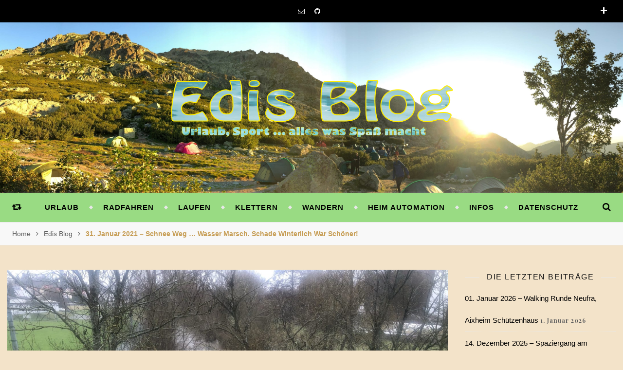

--- FILE ---
content_type: text/html; charset=UTF-8
request_url: https://edi.teppert.com/31-januar-2021-schnee-weg-wasser-marsch-schade-winterlich-war-schoener
body_size: 56716
content:
<!DOCTYPE html>
<html lang="de">
<head>
	<meta charset="UTF-8">
	<meta name="description" content="Urlaub &#8211; Sport &#8211; Freizeit &#8211; Fun">
	<!-- Mobile Specific Meta -->
	<meta name="viewport" content="width=device-width, initial-scale=1, maximum-scale=1">
	<title>31. Januar 2021 – Schnee weg &#8230; Wasser marsch. Schade winterlich war schöner! &#8211; Edi´s Blog</title>
<meta name='robots' content='max-image-preview:large' />
<link rel='dns-prefetch' href='//challenges.cloudflare.com' />
<link rel='dns-prefetch' href='//fonts.googleapis.com' />
<link rel="alternate" type="application/rss+xml" title="Edi´s Blog &raquo; Feed" href="https://edi.teppert.com/feed" />
<link rel="alternate" type="application/rss+xml" title="Edi´s Blog &raquo; Kommentar-Feed" href="https://edi.teppert.com/comments/feed" />
<link rel="alternate" title="oEmbed (JSON)" type="application/json+oembed" href="https://edi.teppert.com/wp-json/oembed/1.0/embed?url=https%3A%2F%2Fedi.teppert.com%2F31-januar-2021-schnee-weg-wasser-marsch-schade-winterlich-war-schoener" />
<link rel="alternate" title="oEmbed (XML)" type="text/xml+oembed" href="https://edi.teppert.com/wp-json/oembed/1.0/embed?url=https%3A%2F%2Fedi.teppert.com%2F31-januar-2021-schnee-weg-wasser-marsch-schade-winterlich-war-schoener&#038;format=xml" />
<style id='wp-img-auto-sizes-contain-inline-css' type='text/css'>
img:is([sizes=auto i],[sizes^="auto," i]){contain-intrinsic-size:3000px 1500px}
/*# sourceURL=wp-img-auto-sizes-contain-inline-css */
</style>
<style id='wp-emoji-styles-inline-css' type='text/css'>

	img.wp-smiley, img.emoji {
		display: inline !important;
		border: none !important;
		box-shadow: none !important;
		height: 1em !important;
		width: 1em !important;
		margin: 0 0.07em !important;
		vertical-align: -0.1em !important;
		background: none !important;
		padding: 0 !important;
	}
/*# sourceURL=wp-emoji-styles-inline-css */
</style>
<style id='wp-block-library-inline-css' type='text/css'>
:root{--wp-block-synced-color:#7a00df;--wp-block-synced-color--rgb:122,0,223;--wp-bound-block-color:var(--wp-block-synced-color);--wp-editor-canvas-background:#ddd;--wp-admin-theme-color:#007cba;--wp-admin-theme-color--rgb:0,124,186;--wp-admin-theme-color-darker-10:#006ba1;--wp-admin-theme-color-darker-10--rgb:0,107,160.5;--wp-admin-theme-color-darker-20:#005a87;--wp-admin-theme-color-darker-20--rgb:0,90,135;--wp-admin-border-width-focus:2px}@media (min-resolution:192dpi){:root{--wp-admin-border-width-focus:1.5px}}.wp-element-button{cursor:pointer}:root .has-very-light-gray-background-color{background-color:#eee}:root .has-very-dark-gray-background-color{background-color:#313131}:root .has-very-light-gray-color{color:#eee}:root .has-very-dark-gray-color{color:#313131}:root .has-vivid-green-cyan-to-vivid-cyan-blue-gradient-background{background:linear-gradient(135deg,#00d084,#0693e3)}:root .has-purple-crush-gradient-background{background:linear-gradient(135deg,#34e2e4,#4721fb 50%,#ab1dfe)}:root .has-hazy-dawn-gradient-background{background:linear-gradient(135deg,#faaca8,#dad0ec)}:root .has-subdued-olive-gradient-background{background:linear-gradient(135deg,#fafae1,#67a671)}:root .has-atomic-cream-gradient-background{background:linear-gradient(135deg,#fdd79a,#004a59)}:root .has-nightshade-gradient-background{background:linear-gradient(135deg,#330968,#31cdcf)}:root .has-midnight-gradient-background{background:linear-gradient(135deg,#020381,#2874fc)}:root{--wp--preset--font-size--normal:16px;--wp--preset--font-size--huge:42px}.has-regular-font-size{font-size:1em}.has-larger-font-size{font-size:2.625em}.has-normal-font-size{font-size:var(--wp--preset--font-size--normal)}.has-huge-font-size{font-size:var(--wp--preset--font-size--huge)}.has-text-align-center{text-align:center}.has-text-align-left{text-align:left}.has-text-align-right{text-align:right}.has-fit-text{white-space:nowrap!important}#end-resizable-editor-section{display:none}.aligncenter{clear:both}.items-justified-left{justify-content:flex-start}.items-justified-center{justify-content:center}.items-justified-right{justify-content:flex-end}.items-justified-space-between{justify-content:space-between}.screen-reader-text{border:0;clip-path:inset(50%);height:1px;margin:-1px;overflow:hidden;padding:0;position:absolute;width:1px;word-wrap:normal!important}.screen-reader-text:focus{background-color:#ddd;clip-path:none;color:#444;display:block;font-size:1em;height:auto;left:5px;line-height:normal;padding:15px 23px 14px;text-decoration:none;top:5px;width:auto;z-index:100000}html :where(.has-border-color){border-style:solid}html :where([style*=border-top-color]){border-top-style:solid}html :where([style*=border-right-color]){border-right-style:solid}html :where([style*=border-bottom-color]){border-bottom-style:solid}html :where([style*=border-left-color]){border-left-style:solid}html :where([style*=border-width]){border-style:solid}html :where([style*=border-top-width]){border-top-style:solid}html :where([style*=border-right-width]){border-right-style:solid}html :where([style*=border-bottom-width]){border-bottom-style:solid}html :where([style*=border-left-width]){border-left-style:solid}html :where(img[class*=wp-image-]){height:auto;max-width:100%}:where(figure){margin:0 0 1em}html :where(.is-position-sticky){--wp-admin--admin-bar--position-offset:var(--wp-admin--admin-bar--height,0px)}@media screen and (max-width:600px){html :where(.is-position-sticky){--wp-admin--admin-bar--position-offset:0px}}

/*# sourceURL=wp-block-library-inline-css */
</style><style id='global-styles-inline-css' type='text/css'>
:root{--wp--preset--aspect-ratio--square: 1;--wp--preset--aspect-ratio--4-3: 4/3;--wp--preset--aspect-ratio--3-4: 3/4;--wp--preset--aspect-ratio--3-2: 3/2;--wp--preset--aspect-ratio--2-3: 2/3;--wp--preset--aspect-ratio--16-9: 16/9;--wp--preset--aspect-ratio--9-16: 9/16;--wp--preset--color--black: #000000;--wp--preset--color--cyan-bluish-gray: #abb8c3;--wp--preset--color--white: #ffffff;--wp--preset--color--pale-pink: #f78da7;--wp--preset--color--vivid-red: #cf2e2e;--wp--preset--color--luminous-vivid-orange: #ff6900;--wp--preset--color--luminous-vivid-amber: #fcb900;--wp--preset--color--light-green-cyan: #7bdcb5;--wp--preset--color--vivid-green-cyan: #00d084;--wp--preset--color--pale-cyan-blue: #8ed1fc;--wp--preset--color--vivid-cyan-blue: #0693e3;--wp--preset--color--vivid-purple: #9b51e0;--wp--preset--gradient--vivid-cyan-blue-to-vivid-purple: linear-gradient(135deg,rgb(6,147,227) 0%,rgb(155,81,224) 100%);--wp--preset--gradient--light-green-cyan-to-vivid-green-cyan: linear-gradient(135deg,rgb(122,220,180) 0%,rgb(0,208,130) 100%);--wp--preset--gradient--luminous-vivid-amber-to-luminous-vivid-orange: linear-gradient(135deg,rgb(252,185,0) 0%,rgb(255,105,0) 100%);--wp--preset--gradient--luminous-vivid-orange-to-vivid-red: linear-gradient(135deg,rgb(255,105,0) 0%,rgb(207,46,46) 100%);--wp--preset--gradient--very-light-gray-to-cyan-bluish-gray: linear-gradient(135deg,rgb(238,238,238) 0%,rgb(169,184,195) 100%);--wp--preset--gradient--cool-to-warm-spectrum: linear-gradient(135deg,rgb(74,234,220) 0%,rgb(151,120,209) 20%,rgb(207,42,186) 40%,rgb(238,44,130) 60%,rgb(251,105,98) 80%,rgb(254,248,76) 100%);--wp--preset--gradient--blush-light-purple: linear-gradient(135deg,rgb(255,206,236) 0%,rgb(152,150,240) 100%);--wp--preset--gradient--blush-bordeaux: linear-gradient(135deg,rgb(254,205,165) 0%,rgb(254,45,45) 50%,rgb(107,0,62) 100%);--wp--preset--gradient--luminous-dusk: linear-gradient(135deg,rgb(255,203,112) 0%,rgb(199,81,192) 50%,rgb(65,88,208) 100%);--wp--preset--gradient--pale-ocean: linear-gradient(135deg,rgb(255,245,203) 0%,rgb(182,227,212) 50%,rgb(51,167,181) 100%);--wp--preset--gradient--electric-grass: linear-gradient(135deg,rgb(202,248,128) 0%,rgb(113,206,126) 100%);--wp--preset--gradient--midnight: linear-gradient(135deg,rgb(2,3,129) 0%,rgb(40,116,252) 100%);--wp--preset--font-size--small: 13px;--wp--preset--font-size--medium: 20px;--wp--preset--font-size--large: 36px;--wp--preset--font-size--x-large: 42px;--wp--preset--spacing--20: 0.44rem;--wp--preset--spacing--30: 0.67rem;--wp--preset--spacing--40: 1rem;--wp--preset--spacing--50: 1.5rem;--wp--preset--spacing--60: 2.25rem;--wp--preset--spacing--70: 3.38rem;--wp--preset--spacing--80: 5.06rem;--wp--preset--shadow--natural: 6px 6px 9px rgba(0, 0, 0, 0.2);--wp--preset--shadow--deep: 12px 12px 50px rgba(0, 0, 0, 0.4);--wp--preset--shadow--sharp: 6px 6px 0px rgba(0, 0, 0, 0.2);--wp--preset--shadow--outlined: 6px 6px 0px -3px rgb(255, 255, 255), 6px 6px rgb(0, 0, 0);--wp--preset--shadow--crisp: 6px 6px 0px rgb(0, 0, 0);}:where(.is-layout-flex){gap: 0.5em;}:where(.is-layout-grid){gap: 0.5em;}body .is-layout-flex{display: flex;}.is-layout-flex{flex-wrap: wrap;align-items: center;}.is-layout-flex > :is(*, div){margin: 0;}body .is-layout-grid{display: grid;}.is-layout-grid > :is(*, div){margin: 0;}:where(.wp-block-columns.is-layout-flex){gap: 2em;}:where(.wp-block-columns.is-layout-grid){gap: 2em;}:where(.wp-block-post-template.is-layout-flex){gap: 1.25em;}:where(.wp-block-post-template.is-layout-grid){gap: 1.25em;}.has-black-color{color: var(--wp--preset--color--black) !important;}.has-cyan-bluish-gray-color{color: var(--wp--preset--color--cyan-bluish-gray) !important;}.has-white-color{color: var(--wp--preset--color--white) !important;}.has-pale-pink-color{color: var(--wp--preset--color--pale-pink) !important;}.has-vivid-red-color{color: var(--wp--preset--color--vivid-red) !important;}.has-luminous-vivid-orange-color{color: var(--wp--preset--color--luminous-vivid-orange) !important;}.has-luminous-vivid-amber-color{color: var(--wp--preset--color--luminous-vivid-amber) !important;}.has-light-green-cyan-color{color: var(--wp--preset--color--light-green-cyan) !important;}.has-vivid-green-cyan-color{color: var(--wp--preset--color--vivid-green-cyan) !important;}.has-pale-cyan-blue-color{color: var(--wp--preset--color--pale-cyan-blue) !important;}.has-vivid-cyan-blue-color{color: var(--wp--preset--color--vivid-cyan-blue) !important;}.has-vivid-purple-color{color: var(--wp--preset--color--vivid-purple) !important;}.has-black-background-color{background-color: var(--wp--preset--color--black) !important;}.has-cyan-bluish-gray-background-color{background-color: var(--wp--preset--color--cyan-bluish-gray) !important;}.has-white-background-color{background-color: var(--wp--preset--color--white) !important;}.has-pale-pink-background-color{background-color: var(--wp--preset--color--pale-pink) !important;}.has-vivid-red-background-color{background-color: var(--wp--preset--color--vivid-red) !important;}.has-luminous-vivid-orange-background-color{background-color: var(--wp--preset--color--luminous-vivid-orange) !important;}.has-luminous-vivid-amber-background-color{background-color: var(--wp--preset--color--luminous-vivid-amber) !important;}.has-light-green-cyan-background-color{background-color: var(--wp--preset--color--light-green-cyan) !important;}.has-vivid-green-cyan-background-color{background-color: var(--wp--preset--color--vivid-green-cyan) !important;}.has-pale-cyan-blue-background-color{background-color: var(--wp--preset--color--pale-cyan-blue) !important;}.has-vivid-cyan-blue-background-color{background-color: var(--wp--preset--color--vivid-cyan-blue) !important;}.has-vivid-purple-background-color{background-color: var(--wp--preset--color--vivid-purple) !important;}.has-black-border-color{border-color: var(--wp--preset--color--black) !important;}.has-cyan-bluish-gray-border-color{border-color: var(--wp--preset--color--cyan-bluish-gray) !important;}.has-white-border-color{border-color: var(--wp--preset--color--white) !important;}.has-pale-pink-border-color{border-color: var(--wp--preset--color--pale-pink) !important;}.has-vivid-red-border-color{border-color: var(--wp--preset--color--vivid-red) !important;}.has-luminous-vivid-orange-border-color{border-color: var(--wp--preset--color--luminous-vivid-orange) !important;}.has-luminous-vivid-amber-border-color{border-color: var(--wp--preset--color--luminous-vivid-amber) !important;}.has-light-green-cyan-border-color{border-color: var(--wp--preset--color--light-green-cyan) !important;}.has-vivid-green-cyan-border-color{border-color: var(--wp--preset--color--vivid-green-cyan) !important;}.has-pale-cyan-blue-border-color{border-color: var(--wp--preset--color--pale-cyan-blue) !important;}.has-vivid-cyan-blue-border-color{border-color: var(--wp--preset--color--vivid-cyan-blue) !important;}.has-vivid-purple-border-color{border-color: var(--wp--preset--color--vivid-purple) !important;}.has-vivid-cyan-blue-to-vivid-purple-gradient-background{background: var(--wp--preset--gradient--vivid-cyan-blue-to-vivid-purple) !important;}.has-light-green-cyan-to-vivid-green-cyan-gradient-background{background: var(--wp--preset--gradient--light-green-cyan-to-vivid-green-cyan) !important;}.has-luminous-vivid-amber-to-luminous-vivid-orange-gradient-background{background: var(--wp--preset--gradient--luminous-vivid-amber-to-luminous-vivid-orange) !important;}.has-luminous-vivid-orange-to-vivid-red-gradient-background{background: var(--wp--preset--gradient--luminous-vivid-orange-to-vivid-red) !important;}.has-very-light-gray-to-cyan-bluish-gray-gradient-background{background: var(--wp--preset--gradient--very-light-gray-to-cyan-bluish-gray) !important;}.has-cool-to-warm-spectrum-gradient-background{background: var(--wp--preset--gradient--cool-to-warm-spectrum) !important;}.has-blush-light-purple-gradient-background{background: var(--wp--preset--gradient--blush-light-purple) !important;}.has-blush-bordeaux-gradient-background{background: var(--wp--preset--gradient--blush-bordeaux) !important;}.has-luminous-dusk-gradient-background{background: var(--wp--preset--gradient--luminous-dusk) !important;}.has-pale-ocean-gradient-background{background: var(--wp--preset--gradient--pale-ocean) !important;}.has-electric-grass-gradient-background{background: var(--wp--preset--gradient--electric-grass) !important;}.has-midnight-gradient-background{background: var(--wp--preset--gradient--midnight) !important;}.has-small-font-size{font-size: var(--wp--preset--font-size--small) !important;}.has-medium-font-size{font-size: var(--wp--preset--font-size--medium) !important;}.has-large-font-size{font-size: var(--wp--preset--font-size--large) !important;}.has-x-large-font-size{font-size: var(--wp--preset--font-size--x-large) !important;}
/*# sourceURL=global-styles-inline-css */
</style>

<style id='classic-theme-styles-inline-css' type='text/css'>
/*! This file is auto-generated */
.wp-block-button__link{color:#fff;background-color:#32373c;border-radius:9999px;box-shadow:none;text-decoration:none;padding:calc(.667em + 2px) calc(1.333em + 2px);font-size:1.125em}.wp-block-file__button{background:#32373c;color:#fff;text-decoration:none}
/*# sourceURL=/wp-includes/css/classic-themes.min.css */
</style>
<link rel='stylesheet' id='contact-form-7-css' href='https://edi.teppert.com/wp-content/plugins/contact-form-7/includes/css/styles.css?ver=6.1.4' type='text/css' media='all' />
<link rel='stylesheet' id='plyr-css-css' href='https://edi.teppert.com/wp-content/plugins/easy-video-player/lib/plyr.css?ver=6.9' type='text/css' media='all' />
<link rel='stylesheet' id='output-style-css' href='https://edi.teppert.com/wp-content/plugins/wp-gpx-maps/assets/dist/style.css?ver=1.0.0' type='text/css' media='all' />
<link rel='stylesheet' id='infinity-main-style-css' href='https://edi.teppert.com/wp-content/themes/flexblog/style.css?ver=1.5.5' type='text/css' media='all' />
<link rel='stylesheet' id='owl-carousel-css' href='https://edi.teppert.com/wp-content/themes/flexblog/css/owl.carousel.css?ver=6.9' type='text/css' media='all' />
<link rel='stylesheet' id='magnific-popup-css' href='https://edi.teppert.com/wp-content/themes/flexblog/css/magnific-popup.css?ver=6.9' type='text/css' media='all' />
<link rel='stylesheet' id='infinity-mediaquery-css' href='https://edi.teppert.com/wp-content/themes/flexblog/css/mediaquery.css?ver=6.9' type='text/css' media='all' />
<link rel='stylesheet' id='font-awesome-css' href='https://edi.teppert.com/wp-content/themes/flexblog/css/font-awesome.min.css?ver=6.9' type='text/css' media='all' />
<link rel='stylesheet' id='fontello-css' href='https://edi.teppert.com/wp-content/themes/flexblog/css/fontello.css?ver=6.9' type='text/css' media='all' />
<link rel='stylesheet' id='animsition-css' href='https://edi.teppert.com/wp-content/themes/flexblog/css/animsition.min.css?ver=6.9' type='text/css' media='all' />
<link rel='stylesheet' id='perfect-scrollbar-css' href='https://edi.teppert.com/wp-content/themes/flexblog/css/perfect-scrollbar.css?ver=6.9' type='text/css' media='all' />
<link rel='stylesheet' id='infinity-playfair-font-css' href='https://fonts.googleapis.com/css?family=Playfair+Display%3A400%2C700%26subset%3Dlatin%2Clatin-ext&#038;ver=1.0.0' type='text/css' media='all' />
<link rel='stylesheet' id='infinity-opensans-font-css' href='https://fonts.googleapis.com/css?family=Open+Sans%3A400italic%2C400%2C600italic%2C600%2C700italic%2C700%26subset%3Dlatin%2Clatin-ext&#038;ver=1.0.0' type='text/css' media='all' />
<link rel='stylesheet' id='fancybox-css' href='https://edi.teppert.com/wp-content/plugins/easy-fancybox/fancybox/1.3.28/jquery.fancybox.min.css?ver=6.9' type='text/css' media='screen' />
<style id='fancybox-inline-css' type='text/css'>
.fancybox-hidden{display:none}#fancybox-content .fancybox-hidden,#fancybox-tmp .fancybox-hidden{display:revert}
/*# sourceURL=fancybox-inline-css */
</style>
<link rel='stylesheet' id='enlighterjs-css' href='https://edi.teppert.com/wp-content/plugins/enlighter/cache/enlighterjs.min.css?ver=90s5vocb20VTG6I' type='text/css' media='all' />
<script type="text/javascript" src="https://edi.teppert.com/wp-includes/js/jquery/jquery.min.js?ver=3.7.1" id="jquery-core-js"></script>
<script type="text/javascript" src="https://edi.teppert.com/wp-includes/js/jquery/jquery-migrate.min.js?ver=3.4.1" id="jquery-migrate-js"></script>
<script type="text/javascript" id="plyr-js-js-extra">
/* <![CDATA[ */
var easy_video_player = {"plyr_iconUrl":"https://edi.teppert.com/wp-content/plugins/easy-video-player/lib/plyr.svg","plyr_blankVideo":"https://edi.teppert.com/wp-content/plugins/easy-video-player/lib/blank.mp4"};
//# sourceURL=plyr-js-js-extra
/* ]]> */
</script>
<script type="text/javascript" src="https://edi.teppert.com/wp-content/plugins/easy-video-player/lib/plyr.js?ver=6.9" id="plyr-js-js"></script>
<script></script><link rel="https://api.w.org/" href="https://edi.teppert.com/wp-json/" /><link rel="alternate" title="JSON" type="application/json" href="https://edi.teppert.com/wp-json/wp/v2/posts/4725" /><link rel="EditURI" type="application/rsd+xml" title="RSD" href="https://edi.teppert.com/xmlrpc.php?rsd" />
<meta name="generator" content="WordPress 6.9" />
<link rel="canonical" href="https://edi.teppert.com/31-januar-2021-schnee-weg-wasser-marsch-schade-winterlich-war-schoener" />
<link rel='shortlink' href='https://edi.teppert.com/?p=4725' />
<meta name="generator" content="Redux 4.5.10" /><!-- Analytics by WP Statistics - https://wp-statistics.com -->
<style>.center-width {
	max-width:1250px;
}.main-container-outer {
	padding:px;		        
}.logo {
	max-width:600px;
}.header-center > .center-width {
	padding-top:110px;
	height:350px;
}@media screen and ( max-width: 480px ) {
	.header-center > .center-width {
		padding:110px 0;
		height: auto;
	}	
}body{
		background-image: url();
		background-size: 		cover;
		background-repeat: 		no-repeat;
		background-attachment: 	scroll;
		background-position: 	center center;

	}.header-center{
		background-image: url(https://edi.teppert.com/wp-content/uploads/2018/10/KorsikaGR20Urlaub-PetraPiana-EdiTeppertC.jpg);
		background-size: 		cover;
		background-repeat: 		no-repeat;
		background-attachment: 	scroll;
		background-position: 	center center;

	}.infinity-carousel-wrap {
	height: 500px;
}.infinity-carousel .carousel-prev {
	    left: -60px;
	}.infinity-carousel .carousel-next {
	    right: -60px;
	}.page .infinity-carousel-wrap {
	    margin-bottom: 20px;
	}.main-post,
		.infinity-carousel-wrap,
		.info-area {
	margin-bottom:40px;		        
}.infinity-pagination {
	margin-top:40px;		        
}.entry-header {
	overflow: hidden;       
}.entry-content {
	text-align:justify;   
}.entry-content {
		margin-bottom: 10px;   
	}.list .entry-media {
	float: left;
	width:300px;
	margin-right: 35px;
	margin-bottom:40px;	        
}.list .entry-media ~ .entry-footer {
	padding-left: -calc(300px + 35px);  
	padding-left: -webkit-calc(300px + 35px);
	clear: both;     
}[data-sidebar="rsidebar"] .main-sidebar {
	float: right;
	padding-left: 35px;
}[data-sidebar="lsidebar"] .main-sidebar {
	float: left;
	padding-right: 35px;
} .col2 {
	width: calc((100% - 35px ) /2);
	width: -webkit-calc((100% - 35px ) /2);
	margin-right: 35px;
}.infinity-grid .col2:nth-of-type(2n+2) {
 margin-right: 0;
}.infinity-grid .col3:nth-of-type(3n+3) {
 margin-right: 0;
}.infinity-grid .col2:nth-last-child(-n+2) .main-post {
 margin-bottom: 0;
}.infinity-grid .col3:nth-last-child(-n+3) .main-post {
 margin-bottom: 0;
}.col3 {
	width: calc((100% - 2 * 35px ) /3);
	width: -webkit-calc((100% - 2 * 35px ) /3);
	margin-right: 35px;
}.default-next,
		.default-previous {
		    position: absolute;
		    top: 0;
		}

		.default-previous {
		    left: 0;
		}

		.default-next {
		    right: 0;
		}.main-sidebar .infinity-widget,
		.fixed-sidebar .infinity-widget {
	overflow: hidden;
	margin-bottom: 40px;
}.main-sidebar {
    width: 345px; 
}.fixed-sidebar {
    width: 345px;
    right: -345px; 
}.main-container {
	width: calc(100% - 345px);
	width: -webkit-calc(100% - 345px);
}[data-sidebar="lsidebar"] .main-container {
	float: right;
}[data-sidebar="rsidebar"] .main-container {
	float: left;
}[data-sidebar="nsidebar"] .main-container,
		[data-no-sidebar="nsidebar"] {
    width: 100%;
}.footer-widgets {
	    max-width: 22%;
    	margin-right: 4%;
	}

	.footer-widgets:nth-child(4) {
	    margin-right: 0;
	}.header-top {
    background-color: #000000;
}.top-nav > ul > li > a,
		.header-social a,
		.header-top .random-btn {
    color: #ffffff;
}.top-nav > ul > li > a:hover,
		.header-social a:hover,
		.top-nav > ul > li.current-menu-item > a,
		.top-nav > ul > li.current-menu-ancestor > a {
    color: #81d742;
}.menu-btn,
		.sidebar-btn span:before,
		.sidebar-btn span:after {
    background-color: #ffffff;
}.top-nav > ul > li.current-menu-item > a.menu-btn,
		.top-nav > ul > li.current-menu-ancestor > a .menu-btn {
    background-color: #81d742;
}.top-nav > ul > li > a:hover .menu-btn,
		.top-nav > ul > li > a:hover .menu-btn:before,
		.top-nav > ul > li > a:hover .menu-btn:after,
		.sidebar-btn:hover span:before,
		.sidebar-btn:hover span:after {
    background-color: #81d742;
}.top-nav .sub-menu > li > a {
    color: #aaaaaa;
    background-color: #272727;
    border-color: #2d2d2d;
}.top-nav .sub-menu > li > a:hover,
		.top-nav .sub-menu > li.current-menu-item > a,
		.top-nav .sub-menu > li.current-menu-ancestor > a {
    color: #ffffff;
    background-color: #333333;
}.header-bottom,
		 .fixed-header-bottom,
		 .nav-mobile {
    background-color: #99db83;
}.nav > ul > li > a,
		.nav-mobile li a,
		.nav-btn,
		.sub-menu-btn-icon,
		.random-btn,
		.search-btn {
    color: #000000;
}.nav > ul > li > a:hover,
		.nav-mobile li a:hover,
		.nav-btn:hover,
		.nav li.current-menu-item > a,
		.nav li.current-menu-ancestor > a,
		.random-btn:hover,
		.search-btn:hover {
    color: #ffffff;
}.nav .sub-menu > li > a {
    color: #000000;
    background-color: #99db83;
    border-color: #e8e8e8;
}.nav > ul > li:after {
	background-color: #e8e8e8;
}.nav .sub-menu > li > a:hover,
		.nav .sub-menu > li.current-menu-item > a,
		.nav .sub-menu > li.current-menu-ancestor > a  {
    color: #ffffff;
    background-color: #99db83;
}.nav .sub-menu {
    border-color: #ffffff;
}.nav .sub-menu > li > a:before  {
    border-color: transparent transparent transparent #e8e8e8;
}.nav .sub-menu > li > a:hover:before  {
    border-color: transparent transparent transparent #ffffff;
}.carousel-title a {
    color:#ffffff;
}.carousel-item-info,
		.infinity-carousel,
		.carousel-category a,
		.carousel-like-comm a {
    color:#ffffff;
}.carousel-category a:hover,
		.carousel-like-comm a:hover {
		    color:#c69c53;
		}.carousel-pagination .active span {
    background-color:#c69c53;
    color:#c69c53;
}.carousel-read-more a {
	color: #ffffff;
	border-color: #ffffff;
}.carousel-read-more a:hover {
    background-color: #ffffff;
	color: #222222;
}body {
    background-color: #f3e3c9;
}.main-container-outer {
    background-color:#f3e3c9;
}.entry-content hr {
    background-color: #e8e8e8;
}.entry-content  blockquote {
    border-color: #c69c53;
}.meta-categories,
		.infinity-widget ul li > a:hover,
		.infinity-widget ul li span a:hover,
		a,
		.infinity-breadcrumbs li:hover a,
		.comment-author a:hover,
		.meta-author-date a,
		.meta-tags a:hover,
		.page-links a,
		.infinity-breadcrumbs li strong,
		.related-posts h4 a:hover,
		.post-pagination h4:hover,
		.author-social a:hover,
		.featured-item a:hover,
		.wp-block-latest-posts a:hover, 
		.wp-block-categories a:hover,
		.wp-block-archives a:hover,
		.wp-block-latest-comments__comment-author:hover,
		.wp-block-latest-comments__comment-link:hover, 
		.entry-content ul > li a:not(.wp-block-button__link):hover,
		.comment-text em {
    color:#c69c53;
}.ps-container > .ps-scrollbar-y-rail > .ps-scrollbar-y,
		.search-title:after {
    background-color:#c69c53 !important;
}.post-title,
		.post-title a,
		.info-area h4,
		.widget-title,
		.related-posts h3,
		.related-posts h4 a,
		.author-description h4,
		.next-post-title a,
		.prev-post-title a,
		.comment-title h2,
		.comment-reply-title,
		.next-post-icon a,
		.prev-post-icon a,
		.comment-author a,
		.comment-author,
		.author-content h4 a,
		.fixed-sidebar-close-btn,
		.post-pagination h4,
		.no-search-result h3,
		.category-prefix {
	color: #111111;
}body,
		.infinity-widget,
		.infinity-widget ul li > a,
		#wp-calendar,
	    #wp-calendar a,
		input,
		select,
		textarea,
		.entry-content,
		.meta-share a,
		.author-content p,
		.entry-comments,
		#respond,
		.fourzerofour p,
		.page-links,
		.meta-tags a,
		.featured-item a,
		.post-pagination p,
		.wp-block-latest-posts a, 
		.wp-block-categories a,
		.wp-block-archives a,
		.wp-block-latest-comments__comment-author,
		.wp-block-latest-comments__comment-link, 
		.entry-content ul > li a:not(.wp-block-button__link) {
	color: #000000;
}::selection {
    background: #c69c53;
}

::-moz-selection {
  background: #c69c53;
}.widget-title h3:before,
		.widget-title h3:after,
		.widget_recent_entries ul li,
		.widget_recent_comments li,
		.widget_meta li,
		.widget_recent_comments li,
		.widget_pages li,
		.widget_archive li,
		.widget_categories li,
		.children li,
	    #wp-calendar,
	    #wp-calendar tbody td,
	    .entry-comments,
	    .author-description,
	    .comment-title h2:before,
		.comment-title h2:after,
	    .related-posts h3:before,
		.related-posts h3:after,
		.widget_nav_menu li a,
		.wp-caption,
		.entry-content table tr,
		.entry-content table th,
		.entry-content table td,
		.entry-content abbr[title],
		.entry-content pre,
		input,
		select,
		textarea,
		.meta-share a,
		.entry-footer .meta-share:before,
		.entry-footer .meta-share:after,
		.meta-tags a,
		.author-description,
		.info-area,
		.infinity-breadcrumbs,
		.author-prefix,
		.featured-item,
		.wp-block-search .wp-block-search__input,
		.wp-block-archives li,
		.comment-text blockquote,
		table:not(#wp-calendar),
		table:not(#wp-calendar) td,
		table:not(#wp-calendar) tbody tr,
		table:not(#wp-calendar) thead tr {
	border-color:#e8e8e8;
}.wp-block-separator {
	background-color: #e8e8e8;
}.info-area p,
		.meta-author-date,
		.meta-tags,
		.post-date,
		.comment-info,
		.comment-info a,
		.widget_recent_entries ul li span,
		.comment-date a,
		.widget_categories li,
		.widget_archive li,
		.wp-caption-text,	
		.infinity-breadcrumbs li a,
		.infinity-breadcrumbs li,
		.author-social a,
		.featured-item-date,
		.wp-block-archives li {
	color:#5e5e5e;
}::-webkit-input-placeholder {
	color: #5e5e5e;
}:-moz-placeholder {
	color: #5e5e5e;
}::-moz-placeholder { 
	color: #5e5e5e;
}:-ms-input-placeholder {
	color: #5e5e5e;
}.info-area,
		.meta-share a,
		.infinity-breadcrumbs,
		.entry-comments,
		input,
		select,
		textarea,
		.meta-tags a,
		.sticky,
		code,
		pre {
	background-color:#f8f8f8;
}.read-more a,
		.infinity-pagination a,
		.post-password-form input[type="submit"],
		.wp-block-button.is-style-outline .wp-block-button__link {
    background-color: #f8f8f8;
    color: #222222;
}.read-more a:hover,
		.infinity-pagination a:hover,
		.numbered-current,
		.post-password-form input[type="submit"]:hover,
		.wp-block-button.is-style-outline .wp-block-button__link:hover {
	background-color: #c69c53;
	border-color: #c69c53;
	color: #ffffff;
}.read-more a,
		.infinity-pagination a,
		.wp-block-button.is-style-outline a {
	border-color: #e8e8e8;
}.btn-info {
    color: #ffffff;
}.btn-info {
    background-color: #111111;
}.btn-info:before {
    border-top-color: #111111;
}.submit,
		.tagcloud a,
		#wp-calendar caption,
		.reply a,
		.infinity-widget input[type="submit"],
		.wp-block-button:not( .is-style-outline ) a,
		.wp-block-search__button {
	color: #ffffff;
	background-color: #222222;
}#s:focus + .submit,
		#wp-calendar tbody td a:hover,
		.tagcloud a:hover,
		.submit:hover,
		.reply a:hover,
		.infinity-widget input[type="submit"]:hover,
		.wp-block-button:not( .is-style-outline ) a:hover,
		.wp-block-search__button:hover {
    color: #ffffff;
    background-color: #c69c53;
}#wp-calendar tfoot #prev a:hover,
		#wp-calendar tfoot #next a:hover {
	   color: #c69c53;
}.footer-widget-area {
    background-color: #222222;
}.footer-widgets .widget-title,
		.footer-widgets h1,
		.footer-widgets h2,
		.footer-widgets h3,
		.footer-widgets h4,
		.footer-widgets h5,
		.footer-widgets h6 {
	color: #ffffff;
}.footer-widgets .infinity-widget,
		.footer-widgets a,
		.footer-widgets ul li > a,
		.footer-widgets #wp-calendar,
	    .footer-widgets #wp-calendar a {
    color: #ffffff;
}.footer-widgets a:hover,
		.footer-widgets ul li > a:hover,
		.footer-widgets ul li span a:hover {
	color: #c69c53;
}.footer-widgets .widget-title h3:before,
		.footer-widgets .widget-title h3:after,
		.footer-widgets .widget_recent_entries ul li,
		.footer-widgets .widget_recent_comments li,
		.footer-widgets .widget_meta li,
		.footer-widgets .widget_recent_comments li,
		.footer-widgets .widget_pages li,
		.footer-widgets .widget_archive li,
		.footer-widgets .widget_categories li,
		.footer-widgets .children li,
	    .footer-widgets .infinity-widget select,
	    .footer-widgets .featured-item {
	border-color:#777777;
}.footer-copyright {
    background-color: #020202;
}.copyright {
    color: #d1d1d1;
}.footer-social a {
    color: #222222;
   	background-color: #ffffff;
}.footer-social a:hover {
    color: #ffffff;
    background-color: #c69c53;
}.backtotop {
    color: #c69c53;
}.backtotop:hover {
    color: #ffffff;
}</style><meta property="og:image" content="https://edi.teppert.com/wp-content/uploads/2021/01/2021-01-31-edi-teppert-comHochwasserSchneeschmelze_3-1024x768.jpg"/><meta property="og:image:width" content="1024"/><meta property="og:image:height" content="768"/><meta property="og:title" content="31. Januar 2021 – Schnee weg &#8230; Wasser marsch. Schade winterlich war schöner!"/><meta property="og:description" content="Jetzt ist er weg, der schöne Schnee. Das war doch eine weiße Pracht, die Wintersport ermöglicht hat. Ist echt schade drum, ich wäre gern noch mal Langlaufen gegangen.

Naja vielleicht kommt ja noch mal Nachschub und es wird noch mal weiß und die Loipen werden noch " /><meta property="og:url" content="https://edi.teppert.com/31-januar-2021-schnee-weg-wasser-marsch-schade-winterlich-war-schoener"/><meta property="og:locale" content="de" /><meta property="og:site_name" content="Edi´s Blog"/><meta name="generator" content="Powered by WPBakery Page Builder - drag and drop page builder for WordPress."/>
<link rel="icon" href="https://edi.teppert.com/wp-content/uploads/2018/10/FaviconEdisBlogedi-teppert-com.png" sizes="32x32" />
<link rel="icon" href="https://edi.teppert.com/wp-content/uploads/2018/10/FaviconEdisBlogedi-teppert-com.png" sizes="192x192" />
<link rel="apple-touch-icon" href="https://edi.teppert.com/wp-content/uploads/2018/10/FaviconEdisBlogedi-teppert-com.png" />
<meta name="msapplication-TileImage" content="https://edi.teppert.com/wp-content/uploads/2018/10/FaviconEdisBlogedi-teppert-com.png" />
		<style type="text/css" id="wp-custom-css">
			body {
	font-family: Arial, sans-serif;
}

h1, h2, h3, h4, h5, h6 {
	font-family: Arial, serif;
}

nav, nav a {
	font-family: Verdana, sans-serif;
}

.entry-title, .post-title {
font-family: Arial, sans-serif;
}

.info-area {
	background-color: #f3e3c9;

}

.info-area h4 {
	font-family: 'Open Sans';
  text-transform: none;
  font-size: 25px;
  letter-spacing: 0.5px;
  font-weight: 600;
}

.info-area p {
	font-family: 'Open Sans';
  text-transform: none;
  font-size: 16px;
  letter-spacing: 0.5px;
  font-weight: 600;
}		</style>
		<noscript><style> .wpb_animate_when_almost_visible { opacity: 1; }</style></noscript>	<!-- Include js plugin -->
</head>

<body class="wp-singular post-template-default single single-post postid-4725 single-format-standard wp-custom-logo wp-embed-responsive wp-theme-flexblog  wpb-js-composer js-comp-ver-8.7.2 vc_responsive" >


<!-- Fixed Sidebar -->
<div class="fixed-sidebar-close"></div>
<div class="fixed-sidebar" data-width="345">
	<div class="fixed-sidebar-close-btn">
		<i class="fa fa-reply"></i>
	</div>
	<div id="search-6" class="infinity-widget widget_search"><div class="widget-title"><h3>Durchsuche die Seite:</h3> </div><form method="get" action="https://edi.teppert.com/" class="infinity-search" ><input id="s" class="search_input" type="text" name="s" placeholder="Search..."><button type="submit" class="submit button" name="submit" ><i class="fa fa-search" ></i></button></form></div> <!-- end widget -->
		<div id="recent-posts-5" class="infinity-widget widget_recent_entries">
		<div class="widget-title"><h3>Die letzten sechs Beiträge:</h3> </div>
		<ul>
											<li>
					<a href="https://edi.teppert.com/01-januar-2026-walking-runde-neufra-aixheim-schuetzenhaus">01. Januar 2026 &#8211; Walking Runde Neufra, Aixheim Schützenhaus</a>
											<span class="post-date">1. Januar 2026</span>
									</li>
											<li>
					<a href="https://edi.teppert.com/14-dezember-2025-spaziergang-am-lemberg-mit-turm">14. Dezember 2025 &#8211; Spaziergang am Lemberg mit Turm</a>
											<span class="post-date">14. Dezember 2025</span>
									</li>
											<li>
					<a href="https://edi.teppert.com/weimar-berlin-potsdam-magdeburg-2025">Weimar Berlin Potsdam Magdeburg 2025</a>
											<span class="post-date">18. September 2025</span>
									</li>
											<li>
					<a href="https://edi.teppert.com/marathons-ein-rueckblick">Marathons &#8211; ein Rückblick</a>
											<span class="post-date">18. September 2025</span>
									</li>
											<li>
					<a href="https://edi.teppert.com/17-september-2025-magdeburg-elbe-magdeburger-dom-hunderwasser-haus">17. September 2025 – Magdeburg Elbe, Magdeburger Dom, Hundertwasser Haus</a>
											<span class="post-date">17. September 2025</span>
									</li>
											<li>
					<a href="https://edi.teppert.com/16-september-2025-potsdam-historische-muehle-schloss-sancsoussi-bildergalerie-chinesisches-haus">16. September 2025 – Potsdam Historische Mühle, Schloss Sancsoussi, Bildergalerie, Chinesisches Haus, Schloss Charlottenhof</a>
											<span class="post-date">16. September 2025</span>
									</li>
					</ul>

		</div> <!-- end widget --><div id="custom_html-3" class="widget_text infinity-widget widget_custom_html"><div class="widget-title"><h3>Über mich</h3> </div><div class="textwidget custom-html-widget"><a href='https://edi.teppert.com/about'><img class="aligncenter wp-image-1790" src="https://edi.teppert.com/wp-content/uploads/2018/10/AvatarBild.jpg" alt="Über mich ..." width="100"/></a>
<p align="center"><a href='https://edi.teppert.com/about'>Über mich ...</a></p></div></div> <!-- end widget --><div id="wp_statistics_widget-2" class="infinity-widget widget_wp_statistics_widget"><div class="widget-title"><h3>Wie viele ....</h3> </div><ul><li><label>Besucher heute:&nbsp;</label>170</li><li><label>Besucher gesamt:&nbsp;</label>153.764</li></ul></div> <!-- end widget --></div>

<div class="main-wrap">

<!-- Search Form -->
<div class="header-search-wrap">
	<div class="header-search">
		<div class="search-title">Do you want Search?</div>
		<form method="get" action="https://edi.teppert.com/" class="infinity-search" ><input id="s" class="search_input" type="text" name="s" placeholder="Type and hit Enter..."><button type="submit" class="submit button" name="submit" ><i class="fa fa-search" ></i></button></form>	</div>
</div>

<!-- Header -->
<header class="header-wrap">
	<!-- Header Top -->
		<div class="header-top">
		<div class="center-width">
			
			<!-- Random Button  -->
					<a class="random-btn" href="https://edi.teppert.com/25-april-1999-hamburg-marathon">
			<span class="btn-info">Random Post</span>
			<i class="fa fa-retweet"></i>
		</a>
					<!-- Fixed Sidebar Button -->
					    <div class="sidebar-btn">
		    	<span></span>
		    </div>
			

			<div class="header-social"><a href="mailto:wp@teppert.com?subject=Kontakt%20vom%20Blog%20edi.teppert.com&#038;body=Mail%20vom%20Blog%20edi.teppert.com%20an%20wp@teppert.com" target="_blank"><i class="fa fa-envelope-o"></i></a><a href="https://github.com/EdiTep" target="_blank"><i class="fa fa-github"></i></a></div>			<div class="clear"></div>
		</div>
	</div>
	
	
	<!-- Header Center -->
	<div class="header-center" style="background-image:url(https://edi.teppert.com/wp-content/uploads/2018/10/KorsikaGR20Urlaub-PetraPiana-EdiTeppertC.jpg)">
		<div class="center-width">	

			<!-- header  Logo -->
						<div class="logo">
				<a href="https://edi.teppert.com/" title="Edi´s Blog" >
					<img src="https://edi.teppert.com/wp-content/uploads/2018/10/EdisBlogHeaderLogoSchriftGrossZweiZeilen-2.png" alt="Edi´s Blog">
				</a>	
			</div>
						<div class="clear"></div>
		</div>
	</div>

	<!-- Header Bottom -->
			
	<div class="header-bottom">
		<div class="center-width">

			<!-- Random Button -->
					<a class="random-btn" href="https://edi.teppert.com/06-januar-2021-dreikoenig-spaziergang-zum-bettlinsbad-bei-rottweil">
			<span class="btn-info">Random Post</span>
			<i class="fa fa-retweet"></i>
		</a>
		
			<div class="nav-btn">
				<i class="fa fa-bars"></i>
			</div>

			<!-- Display Navigation -->
			<nav class="nav"><ul id="menu-hauptmenue" class=""><li id="menu-item-2018" class="menu-item menu-item-type-post_type menu-item-object-post menu-item-has-children menu-item-2018"><a href="https://edi.teppert.com/urlaub">Urlaub</a>
<ul class="sub-menu">
	<li id="menu-item-1181" class="menu-item menu-item-type-post_type menu-item-object-post menu-item-has-children menu-item-1181"><a href="https://edi.teppert.com/korsika2018-start">Korsika 2018</a>
	<ul class="sub-menu">
		<li id="menu-item-7514" class="menu-item menu-item-type-post_type menu-item-object-post menu-item-7514"><a href="https://edi.teppert.com/20180827-calenzna-piobbo">27.08 – 1. Etappe – Calenzana => Piobbo</a></li>
		<li id="menu-item-7513" class="menu-item menu-item-type-post_type menu-item-object-post menu-item-7513"><a href="https://edi.teppert.com/20180828-piobbo-carozzu">28.08 – 2. Etappe – Piobbu => Carozzu</a></li>
		<li id="menu-item-7512" class="menu-item menu-item-type-post_type menu-item-object-post menu-item-7512"><a href="https://edi.teppert.com/20180828-carozzu-haute-asco">29.08 – 3. Etappe – Carozzu => Haute-Asco</a></li>
		<li id="menu-item-7511" class="menu-item menu-item-type-post_type menu-item-object-post menu-item-7511"><a href="https://edi.teppert.com/20180830-haute-asco-tighiettu">30.08 – 4. Etappe – Haut-Asco => Tighiettu</a></li>
		<li id="menu-item-7510" class="menu-item menu-item-type-post_type menu-item-object-post menu-item-7510"><a href="https://edi.teppert.com/20180831-tighiettu-castello-verghio">31.08 – 5. + 6. Etappe – Tighiettu => Castello Verghio</a></li>
		<li id="menu-item-3182" class="menu-item menu-item-type-post_type menu-item-object-post menu-item-3182"><a href="https://edi.teppert.com/20180901-castello-verghio-manganu">01.09 – 7. Etappe – Castello Verghio => Manganu</a></li>
		<li id="menu-item-3183" class="menu-item menu-item-type-post_type menu-item-object-post menu-item-3183"><a href="https://edi.teppert.com/20180902-manganu-petra-piana">02.09 – 8. Etappe – Manganu => Petra Piana</a></li>
		<li id="menu-item-3184" class="menu-item menu-item-type-post_type menu-item-object-post menu-item-3184"><a href="https://edi.teppert.com/20180903-petra-piana-onda-vizzavona">03.09 – 9. + 10. Etappe – Petra Piana => Onda => Vizzavona</a></li>
		<li id="menu-item-3185" class="menu-item menu-item-type-post_type menu-item-object-post menu-item-3185"><a href="https://edi.teppert.com/04-09-11-etappe-vizzavona-capanelle">04.09. – 11. Etappe – Vizzavona => Capanelle</a></li>
		<li id="menu-item-3179" class="menu-item menu-item-type-post_type menu-item-object-post menu-item-3179"><a href="https://edi.teppert.com/20180905-capanelle-val-de-verde-prati">05.09 – 12. + 13. Etappe – Capanelle => Val de Verde => Prati</a></li>
		<li id="menu-item-3178" class="menu-item menu-item-type-post_type menu-item-object-post menu-item-3178"><a href="https://edi.teppert.com/20180906-und-letzte-etappe-prati-concegga-ueber-den-mam-mare-a-mare">06.09 – 14. und letzte Etappe: Prati => Concegga über den MAM (Mare a Mare)</a></li>
		<li id="menu-item-3177" class="menu-item menu-item-type-post_type menu-item-object-post menu-item-3177"><a href="https://edi.teppert.com/20180907-rueckreise-von-concegga-ueber-ajaccio-nach-calvi">07.09 – Rückreise von Concegga über Ajaccio nach Calvi</a></li>
		<li id="menu-item-3176" class="menu-item menu-item-type-post_type menu-item-object-post menu-item-3176"><a href="https://edi.teppert.com/08-09-calvi-1-tag-hotel-und-stadtbesichtigung-strand-leuchtturm-besuch">08.09 – Calvi 1. Tag Hotel und Stadtbesichtigung, Strand, Leuchtturm Besuch</a></li>
		<li id="menu-item-3175" class="menu-item menu-item-type-post_type menu-item-object-post menu-item-3175"><a href="https://edi.teppert.com/09-09-calvi-2-tag-hotel-der-letzte-tag-der-letzte-marsch-um-flughafen">09.09 – Calvi 2. Tag Hotel der letzte Tag, der letzte Marsch zum Flughafen, Flug nach Zürich, Zug nach Rottweil</a></li>
		<li id="menu-item-3174" class="menu-item menu-item-type-post_type menu-item-object-post menu-item-3174"><a href="https://edi.teppert.com/20181217-einige-besondere-bilder-filme">10.09 – Extra Bilder &#038; Filme, Gesamt GPX Track</a></li>
	</ul>
</li>
	<li id="menu-item-2023" class="menu-item menu-item-type-post_type menu-item-object-post menu-item-has-children menu-item-2023"><a href="https://edi.teppert.com/madeira-2019">Madeira 2019</a>
	<ul class="sub-menu">
		<li id="menu-item-3502" class="menu-item menu-item-type-post_type menu-item-object-post menu-item-3502"><a href="https://edi.teppert.com/01-08-madeira-ankunft-essen-kirche">01.08.19 – Madeira 1. Tag – Ankunft, Transfer, Hotel, Kirche</a></li>
		<li id="menu-item-3503" class="menu-item menu-item-type-post_type menu-item-object-post menu-item-3503"><a href="https://edi.teppert.com/02-08-madeira-2-tag-wanderung-ostkueste">02.08.19 – Madeira 2. Tag – 1. Wanderung zur Ostküste / 2. Wanderung Pico da Facho nach Porto da Cruz</a></li>
		<li id="menu-item-3504" class="menu-item menu-item-type-post_type menu-item-object-post menu-item-3504"><a href="https://edi.teppert.com/03-08-madeira-3-tag-levada-do-furado">03.08.19 – Madeira 3. Tag – 1. Ribeiro Frio nach Portela, 2. Faja de Nogueira</a></li>
		<li id="menu-item-3505" class="menu-item menu-item-type-post_type menu-item-object-post menu-item-3505"><a href="https://edi.teppert.com/04-08-madeira-4-tag-westkueste-funchal-stadtbesichtigung">04.08.19 – Madeira 4. Tag – Ponta do Pargo – Funchal Stadtbesichtigung, Museu CR7</a></li>
		<li id="menu-item-3506" class="menu-item menu-item-type-post_type menu-item-object-post menu-item-3506"><a href="https://edi.teppert.com/05-08-19-madeira-5-tag-pico-arieiro-zum-pico-ruivo-cr7-museum">05.08.19 – Madeira 5. Tag – Pico Arieiro zum Pico Ruivo, CR7 Museum</a></li>
		<li id="menu-item-3507" class="menu-item menu-item-type-post_type menu-item-object-post menu-item-3507"><a href="https://edi.teppert.com/06-08-19-madeira-5-tag-risco-wasserfall">06.08.19 – Madeira 6. Tag – 1. Lagoa do Vento, Porto Moniz, 2. Levada Faja do Rodrigues</a></li>
		<li id="menu-item-3508" class="menu-item menu-item-type-post_type menu-item-object-post menu-item-3508"><a href="https://edi.teppert.com/07-08-19-madeira-7-tag-1-pico-grande-2-caldeirao-verde-caldeirao-do-inferno">07.08.19 – Madeira 7. Tag – 1. Pico Grande, 2. Caldeirao Verde, Caldeirao do Inferno</a></li>
		<li id="menu-item-3509" class="menu-item menu-item-type-post_type menu-item-object-post menu-item-3509"><a href="https://edi.teppert.com/08-08-19-madeira-8-tag-santa-cruz-machico">08.08.19 – Madeira 8. Tag – Santa Cruz, Machico, Abreise</a></li>
	</ul>
</li>
	<li id="menu-item-3294" class="menu-item menu-item-type-post_type menu-item-object-post menu-item-has-children menu-item-3294"><a href="https://edi.teppert.com/dresden-saechsische-schweiz-2020">Sächsische Schweiz 2020</a>
	<ul class="sub-menu">
		<li id="menu-item-3574" class="menu-item menu-item-type-post_type menu-item-object-post menu-item-3574"><a href="https://edi.teppert.com/28-juli-2020-1-tag-dresden-saechsische-schweiz">28. Juli 2020 – 1. Tag Dresden Sächsische Schweiz</a></li>
		<li id="menu-item-3573" class="menu-item menu-item-type-post_type menu-item-object-post menu-item-3573"><a href="https://edi.teppert.com/29-juli-2020-2-tag-dresden-saechsische-schweiz">29. Juli 2020 – 2. Tag Dresden Sächsische Schweiz</a></li>
		<li id="menu-item-3625" class="menu-item menu-item-type-post_type menu-item-object-post menu-item-3625"><a href="https://edi.teppert.com/30-juli-2020-3-tag-dresden-saechsische-schweiz">30. Juli 2020 – 3. Tag Dresden Sächsische Schweiz</a></li>
		<li id="menu-item-3655" class="menu-item menu-item-type-post_type menu-item-object-post menu-item-3655"><a href="https://edi.teppert.com/31-juli-2020-4-tag-dresden-saechsische-schweiz">31. Juli 2020 – 4. Tag Dresden Sächsische Schweiz</a></li>
	</ul>
</li>
	<li id="menu-item-5660" class="menu-item menu-item-type-post_type menu-item-object-post menu-item-has-children menu-item-5660"><a href="https://edi.teppert.com/suedtirol-kurzurlaub-juli-2021">Südtirol Juli 2021</a>
	<ul class="sub-menu">
		<li id="menu-item-5659" class="menu-item menu-item-type-post_type menu-item-object-post menu-item-5659"><a href="https://edi.teppert.com/20-juli-2021-wandern-vom-dorf-tirol-nach-schenna-runde">20. Juli 2021 Wandern vom Dorf Tirol nach Schenna Runde</a></li>
		<li id="menu-item-5668" class="menu-item menu-item-type-post_type menu-item-object-post menu-item-5668"><a href="https://edi.teppert.com/21-juli-2021-wandern-martelltal-ebenes-joechl-und-zurueck">21. Juli 2021 Wandern Martelltal: Ebenes Jöchl und zurück</a></li>
		<li id="menu-item-5670" class="menu-item menu-item-type-post_type menu-item-object-post menu-item-5670"><a href="https://edi.teppert.com/22-juli-2021-wandern-falzeben-zur-meraner-huette-runde">22. Juli 2021 Wandern Falzeben zur Meraner Hütte Runde</a></li>
		<li id="menu-item-5667" class="menu-item menu-item-type-post_type menu-item-object-post menu-item-5667"><a href="https://edi.teppert.com/23-juli-2021-wandern-gasthaus-stallwies-zur-laaser-orgelspitze-runde">23. Juli 2021 Wandern Gasthaus Stallwies zur Laaser-, Orgelspitze Runde</a></li>
		<li id="menu-item-5798" class="menu-item menu-item-type-post_type menu-item-object-post menu-item-5798"><a href="https://edi.teppert.com/24-juli-2021-rueckfahrt-von-suedtirol-und-pause-auf-dem-arlberg">24. Juli 2021 Rückfahrt von Südtirol und Pause auf dem Arlberg</a></li>
	</ul>
</li>
	<li id="menu-item-6353" class="menu-item menu-item-type-post_type menu-item-object-post menu-item-has-children menu-item-6353"><a href="https://edi.teppert.com/hunsrueck-kurzurlaub-september-2021">Hunsrück September 2021</a>
	<ul class="sub-menu">
		<li id="menu-item-6383" class="menu-item menu-item-type-post_type menu-item-object-post menu-item-6383"><a href="https://edi.teppert.com/19-september-2021-hunsrueck-kurzurlaub-september-2021">19. September 2021 Bingen</a></li>
	</ul>
</li>
	<li id="menu-item-9140" class="menu-item menu-item-type-post_type menu-item-object-post menu-item-has-children menu-item-9140"><a href="https://edi.teppert.com/dezember-2023-silvester-chlausen-in-schwellbrunn-urnaesch">Silvester Chlausen 2023</a>
	<ul class="sub-menu">
		<li id="menu-item-9189" class="menu-item menu-item-type-post_type menu-item-object-post menu-item-9189"><a href="https://edi.teppert.com/29-dezember-2023-silvester-chlausen-schwellbrunn">29. Dezember 2023 – Silvester Chlausen</a></li>
		<li id="menu-item-9188" class="menu-item menu-item-type-post_type menu-item-object-post menu-item-9188"><a href="https://edi.teppert.com/30-dezember-2023-silvester-chlausen-schwellbrunn-urnaesch">30. Dezember 2023 – Silvester Chlausen</a></li>
	</ul>
</li>
	<li id="menu-item-10434" class="menu-item menu-item-type-post_type menu-item-object-post menu-item-has-children menu-item-10434"><a href="https://edi.teppert.com/weimar-berlin-potsdam-magdeburg-2025">Weimar Berlin Potsdam Magdeburg 2025</a>
	<ul class="sub-menu">
		<li id="menu-item-10437" class="menu-item menu-item-type-post_type menu-item-object-post menu-item-10437"><a href="https://edi.teppert.com/12-september-2025-weimar-goethe-und-schiller-stadt">12. September 2025 – Weimar – Goethe und Schiller Stadt</a></li>
		<li id="menu-item-10436" class="menu-item menu-item-type-post_type menu-item-object-post menu-item-10436"><a href="https://edi.teppert.com/13-september-2025-brandenburger-tor-fernsehturm-dom">13. September 2025 – Brandenburger Tor, Fernsehturm, Dom</a></li>
		<li id="menu-item-10435" class="menu-item menu-item-type-post_type menu-item-object-post menu-item-10435"><a href="https://edi.teppert.com/14-september-2025-deutsches-technik-museum-kaiser-wilhelm-gedaechtniskirche">14. September 2025 – Technik Museum, Gedächtniskirche</a></li>
		<li id="menu-item-10477" class="menu-item menu-item-type-post_type menu-item-object-post menu-item-10477"><a href="https://edi.teppert.com/15-september-2025-reichstagsgebaeude-kuppel-berliner-dom-humbold-forum-sony-center-siegessaeule">15. September 2025 – Reichstagsgebäude, Dom, Humbold Forum, &#8230;</a></li>
		<li id="menu-item-10476" class="menu-item menu-item-type-post_type menu-item-object-post menu-item-10476"><a href="https://edi.teppert.com/16-september-2025-potsdam-historische-muehle-schloss-sancsoussi-bildergalerie-chinesisches-haus">16. September 2025 – Potsdam Mühle, Sancsoussi, Bildergalerie, &#8230;</a></li>
		<li id="menu-item-10508" class="menu-item menu-item-type-post_type menu-item-object-post menu-item-10508"><a href="https://edi.teppert.com/17-september-2025-magdeburg-elbe-magdeburger-dom-hunderwasser-haus">17. September 2025 – Magdeburg Elbe, Dom, Hundertwasser Haus</a></li>
	</ul>
</li>
</ul>
</li>
<li id="menu-item-2078" class="menu-item menu-item-type-post_type menu-item-object-post menu-item-has-children menu-item-2078"><a href="https://edi.teppert.com/radfahren">Radfahren</a>
<ul class="sub-menu">
	<li id="menu-item-8125" class="menu-item menu-item-type-post_type menu-item-object-post menu-item-has-children menu-item-8125"><a href="https://edi.teppert.com/mallorca-radurlaube-2019-2023">Mallorca Radurlaube</a>
	<ul class="sub-menu">
		<li id="menu-item-1958" class="menu-item menu-item-type-post_type menu-item-object-post menu-item-1958"><a href="https://edi.teppert.com/mallorca-radurlaub-2019">Mallorca 2019</a></li>
		<li id="menu-item-6728" class="menu-item menu-item-type-post_type menu-item-object-post menu-item-has-children menu-item-6728"><a href="https://edi.teppert.com/mallorca-radurlaub-26-03-02-04-2022">Mallorca 2022</a>
		<ul class="sub-menu">
			<li id="menu-item-6733" class="menu-item menu-item-type-post_type menu-item-object-post menu-item-6733"><a href="https://edi.teppert.com/26-maerz-2022-rennrad-tour-luc-major-algaida-sant-jordi">26. März 2022 Rennrad Tour – Luc Major, Algaida, &#8230;</a></li>
			<li id="menu-item-6754" class="menu-item menu-item-type-post_type menu-item-object-post menu-item-6754"><a href="https://edi.teppert.com/27-maerz-2022-rennrad-tour-campos-santanyi-felanitx-porreres-llucmajor">27. März 2022 Rennrad Tour – Campos, Santanyi, &#8230;</a></li>
			<li id="menu-item-6770" class="menu-item menu-item-type-post_type menu-item-object-post menu-item-6770"><a href="https://edi.teppert.com/28-maerz-2022-rennrad-runde-sineu-petra-araniy-lubi-inca">28. März 2022 Rennrad Runde Sineu, Petra, Araniy, Lubi, Inca</a></li>
			<li id="menu-item-6784" class="menu-item menu-item-type-post_type menu-item-object-post menu-item-6784"><a href="https://edi.teppert.com/29-maerz-2022-rennrad-runde-cala-pi-campos-colonia-de-saint-jordi-campos-llucmajor">29. März 2022 Rennrad Runde Cala Pi, Campos, &#8230;</a></li>
			<li id="menu-item-6805" class="menu-item menu-item-type-post_type menu-item-object-post menu-item-6805"><a href="https://edi.teppert.com/30-maerz-2022-rennrad-runde-cala-pi-kueste-campos-porreres-randa-llucmajor">30. März 2022 Rennrad Runde Cala Pi, Küste, &#8230;</a></li>
			<li id="menu-item-6846" class="menu-item menu-item-type-post_type menu-item-object-post menu-item-6846"><a href="https://edi.teppert.com/31-maerz-2022-rennrad-runde-badia-blava-llucmajor-randa-llucmajor">31. März 2022 Rennrad Runde Badia Blava, &#8230;</a></li>
			<li id="menu-item-6873" class="menu-item menu-item-type-post_type menu-item-object-post menu-item-6873"><a href="https://edi.teppert.com/01-april-2022-rennrad-runde-maria-de-la-salut-sinue-petra-porerres-llucmajor">01. April 2022 Rennrad Runde Maria de &#8230;</a></li>
			<li id="menu-item-6901" class="menu-item menu-item-type-post_type menu-item-object-post menu-item-6901"><a href="https://edi.teppert.com/02-april-2022-abreisetag-mallorca-2022">02. April 2022 Abreisetag Mallorca 2022</a></li>
		</ul>
</li>
		<li id="menu-item-8126" class="menu-item menu-item-type-post_type menu-item-object-post menu-item-has-children menu-item-8126"><a href="https://edi.teppert.com/mallorca-radurlaub-15-04-22-04-2023">Mallorca 2023</a>
		<ul class="sub-menu">
			<li id="menu-item-8166" class="menu-item menu-item-type-post_type menu-item-object-post menu-item-8166"><a href="https://edi.teppert.com/15-april-2023-rennrad-tour-randa-sant-joan-petra-sineu-algaida">15. April 2023 Rennrad Tour – Randa, &#8230;</a></li>
			<li id="menu-item-8165" class="menu-item menu-item-type-post_type menu-item-object-post menu-item-8165"><a href="https://edi.teppert.com/16-april-2023-rennrad-tour-ses-salines-santanyi-felanitx-sant-salvador-porreres-llucmajor">16. April 2023 Rennrad Tour Ses Salines, &#8230;</a></li>
			<li id="menu-item-8187" class="menu-item menu-item-type-post_type menu-item-object-post menu-item-8187"><a href="https://edi.teppert.com/17-april-2023-rennrad-tour-algaida-sa-pobla-alcudia-pollenca-santa-maria-de-cami">17. April 2023 Rennrad Tour Algaida, Sa &#8230;</a></li>
			<li id="menu-item-8195" class="menu-item menu-item-type-post_type menu-item-object-post menu-item-8195"><a href="https://edi.teppert.com/18-april-2023-rennrad-tour-bunyola-orient-alaro-consell-llubi-sineu">18. April 2023 Rennrad Tour Bunyola, Orient, &#8230;</a></li>
			<li id="menu-item-8217" class="menu-item menu-item-type-post_type menu-item-object-post menu-item-8217"><a href="https://edi.teppert.com/19-april-2023-rennrad-tour-palma-es-capdela-galilea-esporles-santa-maria-del-cami">19. April 2023 Rennrad Tour Palma, Es Capdela, &#8230;</a></li>
			<li id="menu-item-8245" class="menu-item menu-item-type-post_type menu-item-object-post menu-item-8245"><a href="https://edi.teppert.com/20-april-2023-rennrad-tour-alaro-inca-can-picafort-platja-de-son-baulo-sineu-algaida">20. April 2023 Rennrad Tour Alaro, Inca, Can &#8230;</a></li>
			<li id="menu-item-8261" class="menu-item menu-item-type-post_type menu-item-object-post menu-item-8261"><a href="https://edi.teppert.com/21-april-2023-rennrad-tour-tolleric-sa-rapita-colonia-de-sant-jordi-ses-salines-porreres">21. April 2023 Rennrad Tour Tolleric, Sa Rapita, &#8230;</a></li>
			<li id="menu-item-8292" class="menu-item menu-item-type-post_type menu-item-object-post menu-item-8292"><a href="https://edi.teppert.com/22-april-2023-abreisetag-wanderung-mallorca-entlang-der-kueste-bis-cala-mosques-und-zurueck">22. April 2023 Abreisetag – Wanderung entlang der Küste &#8230;</a></li>
		</ul>
</li>
		<li id="menu-item-9339" class="menu-item menu-item-type-post_type menu-item-object-post menu-item-has-children menu-item-9339"><a href="https://edi.teppert.com/mallorca-radurlaub-06-04-13-04-2024">Mallorca 2024</a>
		<ul class="sub-menu">
			<li id="menu-item-9340" class="menu-item menu-item-type-post_type menu-item-object-post menu-item-9340"><a href="https://edi.teppert.com/06-april-2024-mallorca-1-tag-sa-rapita-campos-porreres-llucmajor">06. April 2024 Mallorca 1. Tag – Sa Rapita, &#8230;</a></li>
			<li id="menu-item-9448" class="menu-item menu-item-type-post_type menu-item-object-post menu-item-9448"><a href="https://edi.teppert.com/07-april-2024-mallorca-2-tag-randa-ueber-die-westseite-montuiri-pina-baix-del-puig-zurueck">07. April 2024 Mallorca 2. Tag – Randa über die Westseite, Montuiri &#8230;</a></li>
			<li id="menu-item-9447" class="menu-item menu-item-type-post_type menu-item-object-post menu-item-9447"><a href="https://edi.teppert.com/08-april-2024-mallorca-3-tag-betlem-ueber-petra-zurueck-ueber-can-picaford-muro-inca-st-maria">08. April 2024 Mallorca 3. Tag – Betlem über Petra zurück &#8230;</a></li>
			<li id="menu-item-9446" class="menu-item menu-item-type-post_type menu-item-object-post menu-item-9446"><a href="https://edi.teppert.com/09-april-2024-mallorca-4-tag-cala-pi-glaspalast-zurueck-ueber-lucmajor">09. April 2024 Mallorca 4. Tag – Cala Pi, Glaspalast zurück über Lucmajor</a></li>
			<li id="menu-item-9445" class="menu-item menu-item-type-post_type menu-item-object-post menu-item-9445"><a href="https://edi.teppert.com/10-april-2024-mallorca-5-tag-bunyola-soller-puc-major-inca-sencelles-algaida">10. April 2024 Mallorca 5. Tag – Bunyola, Soller, Puc Major &#8230;</a></li>
			<li id="menu-item-9444" class="menu-item menu-item-type-post_type menu-item-object-post menu-item-9444"><a href="https://edi.teppert.com/11-april-2024-mallorca-6-tag-algaida-pina-sencelles-sineu-zurueck-fast-gleiche-strecke">11. April 2024 Mallorca 6. Tag – Algaida, Pina, Sencelles, Sineu &#8230;</a></li>
			<li id="menu-item-9443" class="menu-item menu-item-type-post_type menu-item-object-post menu-item-9443"><a href="https://edi.teppert.com/12-april-2024-mallorca-7-tag-marratxi-santa-maria-alaro-sencelles-algaida-llucmajor">12. April 2024 Mallorca 7. Tag – Marratxi, Santa Maria, Alaro &#8230;</a></li>
		</ul>
</li>
	</ul>
</li>
	<li id="menu-item-9671" class="menu-item menu-item-type-post_type menu-item-object-post menu-item-has-children menu-item-9671"><a href="https://edi.teppert.com/untermarchtal-radtouren-2020-2023">Untermarchtal Radtouren 2020 – 2023</a>
	<ul class="sub-menu">
		<li id="menu-item-3712" class="menu-item menu-item-type-post_type menu-item-object-post menu-item-3712"><a href="https://edi.teppert.com/untermarchtal-crossbike-tour-2020">Crossbike Tour – Untermarchtal 2020</a></li>
		<li id="menu-item-7082" class="menu-item menu-item-type-post_type menu-item-object-post menu-item-7082"><a href="https://edi.teppert.com/06-juni-2022-untermarchtal-crossbike-tour-2022">Crossbike Tour &#8211; Untermarchtal 2022</a></li>
		<li id="menu-item-8431" class="menu-item menu-item-type-post_type menu-item-object-post menu-item-8431"><a href="https://edi.teppert.com/06-juni-2023-gravelbike-tour-untermarchtal-2023">Gravelbike Tour Untermarchtal 2023</a></li>
	</ul>
</li>
	<li id="menu-item-7568" class="menu-item menu-item-type-post_type menu-item-object-post menu-item-has-children menu-item-7568"><a href="https://edi.teppert.com/schweizer-paesse-touren">Schweizer Pässe Touren</a>
	<ul class="sub-menu">
		<li id="menu-item-3581" class="menu-item menu-item-type-post_type menu-item-object-post menu-item-has-children menu-item-3581"><a href="https://edi.teppert.com/schweizer-paesse-tour-2020">Schweizer Pässe Tour 2020</a>
		<ul class="sub-menu">
			<li id="menu-item-3593" class="menu-item menu-item-type-post_type menu-item-object-post menu-item-3593"><a href="https://edi.teppert.com/05-september-2020-1-tag-schweizer-paesse-tour">05. September 2020 – 1. Tag Schweizer Pässe Tour</a></li>
			<li id="menu-item-3592" class="menu-item menu-item-type-post_type menu-item-object-post menu-item-3592"><a href="https://edi.teppert.com/06-september-2020-2-tag-schweizer-paesse-tour">06. September 2020 – 2. Tag Schweizer Pässe Tour</a></li>
		</ul>
</li>
		<li id="menu-item-5919" class="menu-item menu-item-type-post_type menu-item-object-post menu-item-has-children menu-item-5919"><a href="https://edi.teppert.com/schweizer-paesse-tour-2021">Schweizer Pässe Tour 2021</a>
		<ul class="sub-menu">
			<li id="menu-item-5958" class="menu-item menu-item-type-post_type menu-item-object-post menu-item-5958"><a href="https://edi.teppert.com/21-august-2021-1-tag-schweizer-paesse-tour-2021">21. August 2021 – 1. Tag Schweizer Pässe Tour 2021</a></li>
			<li id="menu-item-6017" class="menu-item menu-item-type-post_type menu-item-object-post menu-item-6017"><a href="https://edi.teppert.com/22-august-2021-2-tag-schweizer-paesse-tour-2021">22. August 2021 – 2. Tag Schweizer Pässe Tour 2021</a></li>
		</ul>
</li>
		<li id="menu-item-7570" class="menu-item menu-item-type-post_type menu-item-object-post menu-item-has-children menu-item-7570"><a href="https://edi.teppert.com/schweizer-paesse-tour-2022">Schweizer Pässe Tour 2022</a>
		<ul class="sub-menu">
			<li id="menu-item-7635" class="menu-item menu-item-type-post_type menu-item-object-post menu-item-7635"><a href="https://edi.teppert.com/20-august-2022-1-tag-schweizer-paesse-tour-2022">20. August 2022 – 1. Tag Schweizer Pässe Tour 2022</a></li>
			<li id="menu-item-7634" class="menu-item menu-item-type-post_type menu-item-object-post menu-item-7634"><a href="https://edi.teppert.com/21-august-2022-2-tag-schweizer-paesse-tour-2022">21. August 2022 – 2. Tag Schweizer Pässe Tour 2022</a></li>
		</ul>
</li>
		<li id="menu-item-8811" class="menu-item menu-item-type-post_type menu-item-object-post menu-item-has-children menu-item-8811"><a href="https://edi.teppert.com/schweizer-paesse-tour-2023">Schweizer Pässe Tour 2023</a>
		<ul class="sub-menu">
			<li id="menu-item-8813" class="menu-item menu-item-type-post_type menu-item-object-post menu-item-8813"><a href="https://edi.teppert.com/19-august-2023-1-tag-schweizer-paesse-tour-2023">19. August 2023 – 1. Tag Schweizer Pässe Tour 2023</a></li>
			<li id="menu-item-8812" class="menu-item menu-item-type-post_type menu-item-object-post menu-item-8812"><a href="https://edi.teppert.com/20-august-2023-2-tag-schweizer-paesse-tour-2023">20. August 2023 – 2. Tag Schweizer Pässe Tour 2023</a></li>
		</ul>
</li>
	</ul>
</li>
	<li id="menu-item-7430" class="menu-item menu-item-type-post_type menu-item-object-post menu-item-7430"><a href="https://edi.teppert.com/17-juli-2022-rennrad-tour-bodensee-rundfahrt-ab-ludwigshafen">Bodensee Rundfahrt 2022</a></li>
	<li id="menu-item-4156" class="menu-item menu-item-type-post_type menu-item-object-post menu-item-4156"><a href="https://edi.teppert.com/eine-uebersicht-zum-saison-ende-radtouren-2019-20">Eine Übersicht – Radtouren 2019 – bis heute</a></li>
	<li id="menu-item-2911" class="menu-item menu-item-type-post_type menu-item-object-post menu-item-2911"><a href="https://edi.teppert.com/radtouren-umgebung">Radtouren in der Umgebung</a></li>
</ul>
</li>
<li id="menu-item-2073" class="menu-item menu-item-type-post_type menu-item-object-post menu-item-has-children menu-item-2073"><a href="https://edi.teppert.com/laufen">Laufen</a>
<ul class="sub-menu">
	<li id="menu-item-10240" class="menu-item menu-item-type-post_type menu-item-object-post menu-item-has-children menu-item-10240"><a href="https://edi.teppert.com/marathons-ein-rueckblick">Marathons Rückblick</a>
	<ul class="sub-menu">
		<li id="menu-item-10536" class="menu-item menu-item-type-post_type menu-item-object-post menu-item-10536"><a href="https://edi.teppert.com/25-oktober-1998-frankfurt-marathon-der-erste">25. Oktober 1998 Frankfurt Marathon – der Erste</a></li>
		<li id="menu-item-10843" class="menu-item menu-item-type-post_type menu-item-object-post menu-item-10843"><a href="https://edi.teppert.com/25-april-1999-hamburg-marathon">25. April 1999 – 14. Shell Hamburg Marathon – Bestzeit</a></li>
		<li id="menu-item-10844" class="menu-item menu-item-type-post_type menu-item-object-post menu-item-10844"><a href="https://edi.teppert.com/26-september-1999-berlin-marathon">26. September 1999 – Alberto Berlin Marathon</a></li>
		<li id="menu-item-10838" class="menu-item menu-item-type-post_type menu-item-object-post menu-item-10838"><a href="https://edi.teppert.com/15-oktober-2000-medien-marathon-muenchen">15. Oktober 2000 – Medien Marathon München</a></li>
		<li id="menu-item-10842" class="menu-item menu-item-type-post_type menu-item-object-post menu-item-10842"><a href="https://edi.teppert.com/07-oktober-2001-sparkasse-3-laender-marathon-bregenz">07. Oktober 2001 – Sparkasse 3-Länder-Marathon Bregenz</a></li>
		<li id="menu-item-10837" class="menu-item menu-item-type-post_type menu-item-object-post menu-item-10837"><a href="https://edi.teppert.com/12-oktober-2003-36-internationaler-schwarzwald-marathon-braeunlingen">12. Oktober 2003 – 36. Internationaler Schwarzwald Marathon Bräunlingen</a></li>
		<li id="menu-item-10274" class="menu-item menu-item-type-post_type menu-item-object-post menu-item-10274"><a href="https://edi.teppert.com/07-november-2004-new-york-city-marathon">07. November 2004 – New-York-City-Marathon</a></li>
		<li id="menu-item-10836" class="menu-item menu-item-type-post_type menu-item-object-post menu-item-10836"><a href="https://edi.teppert.com/14-oktober-2007-internationaler-schwarzwald-marathon-braeunlingen">14. Oktober 2007 – 40. Internationaler Schwarzwald Marathon Bräunlingen</a></li>
		<li id="menu-item-10835" class="menu-item menu-item-type-post_type menu-item-object-post menu-item-10835"><a href="https://edi.teppert.com/12-oktober-2008-internationaler-schwarzwald-marathon-braeunlingen">12. Oktober 2008 – 41. Internationaler Schwarzwald Marathon Bräunlingen</a></li>
		<li id="menu-item-10834" class="menu-item menu-item-type-post_type menu-item-object-post menu-item-10834"><a href="https://edi.teppert.com/16-oktober-2011-33-istanbul-eurasia-marathon">16. Oktober 2011 – 33. Istanbul Eurasia Marathon</a></li>
		<li id="menu-item-10841" class="menu-item menu-item-type-post_type menu-item-object-post menu-item-10841"><a href="https://edi.teppert.com/17-juni-2012-aesculap-donautal-marathon">17. Juni 2012 – AESCULAP Donautal Marathon</a></li>
		<li id="menu-item-10833" class="menu-item menu-item-type-post_type menu-item-object-post menu-item-10833"><a href="https://edi.teppert.com/14-oktober-2012-int-schwarzwlad-marathon-braeunlingen">14. Oktober 2012 – 44. Internationaler Schwarzwald Marathon Bräunlingen</a></li>
		<li id="menu-item-10840" class="menu-item menu-item-type-post_type menu-item-object-post menu-item-10840"><a href="https://edi.teppert.com/17-november-2013-valencia-marathon">17. November 2013 – 33. Divina Pastora de Valencia Marathon</a></li>
		<li id="menu-item-10535" class="menu-item menu-item-type-post_type menu-item-object-post menu-item-10535"><a href="https://edi.teppert.com/30-mai-2015-asics-stockholm-marathon">30. Mai 2015 – ASICS Stockholm Marathon</a></li>
		<li id="menu-item-10839" class="menu-item menu-item-type-post_type menu-item-object-post menu-item-10839"><a href="https://edi.teppert.com/15-oktober-2017-tcs-amsterdam-marathon">15. Oktober 2017 – TCS Amsterdam Marathon</a></li>
	</ul>
</li>
	<li id="menu-item-1976" class="menu-item menu-item-type-post_type menu-item-object-post menu-item-1976"><a href="https://edi.teppert.com/meran-hm-2019">Meran HM 2019</a></li>
	<li id="menu-item-4595" class="menu-item menu-item-type-post_type menu-item-object-post menu-item-4595"><a href="https://edi.teppert.com/langlaufen-ausgleich-zum-laufen-im-winter">Langlaufen</a></li>
</ul>
</li>
<li id="menu-item-1776" class="menu-item menu-item-type-post_type menu-item-object-post menu-item-has-children menu-item-1776"><a href="https://edi.teppert.com/klettern">Klettern</a>
<ul class="sub-menu">
	<li id="menu-item-2012" class="menu-item menu-item-type-post_type menu-item-object-post menu-item-has-children menu-item-2012"><a href="https://edi.teppert.com/alpstein2019">Alpstein 2019</a>
	<ul class="sub-menu">
		<li id="menu-item-3170" class="menu-item menu-item-type-post_type menu-item-object-post menu-item-3170"><a href="https://edi.teppert.com/04-07-2019-1-tag-klettern-alpstein">04.07.2019 – 1. Tag Klettern Alpstein</a></li>
		<li id="menu-item-3171" class="menu-item menu-item-type-post_type menu-item-object-post menu-item-3171"><a href="https://edi.teppert.com/05-07-2019-2-tag-klettern-alpstein">05.07.2019 – 2. Tag Klettern Alpstein</a></li>
		<li id="menu-item-3172" class="menu-item menu-item-type-post_type menu-item-object-post menu-item-3172"><a href="https://edi.teppert.com/06-07-2019-3-tag-klettern-alpstein">06.07.2019 – 3. Tag Klettern Alpstein</a></li>
		<li id="menu-item-3169" class="menu-item menu-item-type-post_type menu-item-object-post menu-item-3169"><a href="https://edi.teppert.com/07-07-2019-4-tag-klettern-alpstein">07.07.2019 – 4. Tag Klettern Alpstein</a></li>
	</ul>
</li>
	<li id="menu-item-3121" class="menu-item menu-item-type-post_type menu-item-object-post menu-item-has-children menu-item-3121"><a href="https://edi.teppert.com/alpstein-2020">Alpstein Juni 2020</a>
	<ul class="sub-menu">
		<li id="menu-item-3173" class="menu-item menu-item-type-post_type menu-item-object-post menu-item-3173"><a href="https://edi.teppert.com/20-06-2020-1-tag-klettern-alpstein-juni">20. Juni 2020 – 1. Tag Klettern Alpstein Juni</a></li>
		<li id="menu-item-3189" class="menu-item menu-item-type-post_type menu-item-object-post menu-item-3189"><a href="https://edi.teppert.com/21-06-2020-2-tag-klettern-alpstein-juni">21. Juni 2020 – 2. Tag Klettern Alpstein Juni</a></li>
	</ul>
</li>
	<li id="menu-item-3263" class="menu-item menu-item-type-post_type menu-item-object-post menu-item-has-children menu-item-3263"><a href="https://edi.teppert.com/alpstein-juli-2020">Alpstein Juli 2020</a>
	<ul class="sub-menu">
		<li id="menu-item-3264" class="menu-item menu-item-type-post_type menu-item-object-post menu-item-3264"><a href="https://edi.teppert.com/18-07-2020-1-tag-klettern-alpstein-juli">18. Juli 2020 – 1. Tag Klettern Alpstein Juli</a></li>
		<li id="menu-item-3308" class="menu-item menu-item-type-post_type menu-item-object-post menu-item-3308"><a href="https://edi.teppert.com/19-07-2020-2-tag-klettern-alpstein-juli">19. Juli 2020 – 2. Tag Klettern Alpstein Juli</a></li>
		<li id="menu-item-3307" class="menu-item menu-item-type-post_type menu-item-object-post menu-item-3307"><a href="https://edi.teppert.com/20-07-2020-3-tag-klettern-alpstein-juli">20. Juli 2020 – 3. Tag Klettern Alpstein Juli</a></li>
		<li id="menu-item-3397" class="menu-item menu-item-type-post_type menu-item-object-post menu-item-3397"><a href="https://edi.teppert.com/21-juli-2020-4-tag-klettern-alpstein-juli">21. Juli 2020 – 4. Tag Klettern Alpstein Juli</a></li>
	</ul>
</li>
	<li id="menu-item-7191" class="menu-item menu-item-type-post_type menu-item-object-post menu-item-has-children menu-item-7191"><a href="https://edi.teppert.com/alpstein-juni-2022">Alpstein Juni 2022</a>
	<ul class="sub-menu">
		<li id="menu-item-7233" class="menu-item menu-item-type-post_type menu-item-object-post menu-item-7233"><a href="https://edi.teppert.com/16-juni-2022-1-tag-klettern-alpstein-juni-2022">16. Juni 2022 – 1. Tag Klettern Alpstein Juni</a></li>
		<li id="menu-item-7258" class="menu-item menu-item-type-post_type menu-item-object-post menu-item-7258"><a href="https://edi.teppert.com/17-juni-2022-2-tag-klettern-alpstein-juni-2022">17. Juni 2022 – 2. Tag Klettern Alpstein Juni</a></li>
		<li id="menu-item-7257" class="menu-item menu-item-type-post_type menu-item-object-post menu-item-7257"><a href="https://edi.teppert.com/18-juni-2022-3-tag-klettern-alpstein-juni-2022">18. Juni 2022 – 3. Tag Klettern Alpstein Juni</a></li>
	</ul>
</li>
	<li id="menu-item-3430" class="menu-item menu-item-type-post_type menu-item-object-post menu-item-has-children menu-item-3430"><a href="https://edi.teppert.com/kletter-wochenende-spullersee-oesterreich-august-2020">Spullersee August 2020</a>
	<ul class="sub-menu">
		<li id="menu-item-3468" class="menu-item menu-item-type-post_type menu-item-object-post menu-item-3468"><a href="https://edi.teppert.com/15-08-2020-1-tag-klettern-spullersee">15.08.2020 – 1. Tag Klettern Spullersee</a></li>
		<li id="menu-item-3474" class="menu-item menu-item-type-post_type menu-item-object-post menu-item-3474"><a href="https://edi.teppert.com/16-08-2020-2-tag-klettern-spullersee">16.08.2020 – 2. Tag Klettern Spullersee</a></li>
	</ul>
</li>
	<li id="menu-item-8447" class="menu-item menu-item-type-post_type menu-item-object-post menu-item-has-children menu-item-8447"><a href="https://edi.teppert.com/kurzurlaub-klettern-sustenpass-08-11-juni-2023">Sustenpass Juni 2023</a>
	<ul class="sub-menu">
		<li id="menu-item-8448" class="menu-item menu-item-type-post_type menu-item-object-post menu-item-8448"><a href="https://edi.teppert.com/08-juni-2023-1-tag-klettern-sustenpass-platten-2cv-wanderung-steingletscher">08. Juni 2023 1. Tag 2CV, Steingletscher wandern</a></li>
		<li id="menu-item-8454" class="menu-item menu-item-type-post_type menu-item-object-post menu-item-8454"><a href="https://edi.teppert.com/09-juni-2023-2-tag-klettern-sustenpass-platten-2cv-sven-glueckspilz">09. Juni 2023 2. Tag Klettern 2CV, Sven Glückspilz</a></li>
		<li id="menu-item-8473" class="menu-item menu-item-type-post_type menu-item-object-post menu-item-8473"><a href="https://edi.teppert.com/10-juni-2023-3-tag-klettern-sustenpass-wanderung-triftbruecke">10. Juni 2023 3. Tag Wanderung Triftbrücke</a></li>
		<li id="menu-item-8472" class="menu-item menu-item-type-post_type menu-item-object-post menu-item-8472"><a href="https://edi.teppert.com/11-juni-2023-4-tag-klettern-sustenpass-platten-jugendweg">11. Juni 2023 4. Tag Klettern Jugendweg</a></li>
	</ul>
</li>
	<li id="menu-item-9063" class="menu-item menu-item-type-post_type menu-item-object-post menu-item-has-children menu-item-9063"><a href="https://edi.teppert.com/klettern-schweizer-jura-12-bis-13-oktober-2023">Schweizer Jura Oktober 2023</a>
	<ul class="sub-menu">
		<li id="menu-item-9107" class="menu-item menu-item-type-post_type menu-item-object-post menu-item-9107"><a href="https://edi.teppert.com/1-tag-klettern-schweizer-jura-balmflue-suedgrat">12. Oktober 2023 – 1. Tag Klettern Schweizer Jura Balmflue Südgrat</a></li>
		<li id="menu-item-9106" class="menu-item menu-item-type-post_type menu-item-object-post menu-item-9106"><a href="https://edi.teppert.com/2-tag-klettern-schweizer-jura-pic-de-grandval">13. Oktober 2023 – 2. Tag Klettern Schweizer Jura Pic de Grandval</a></li>
	</ul>
</li>
	<li id="menu-item-9545" class="menu-item menu-item-type-post_type menu-item-object-post menu-item-has-children menu-item-9545"><a href="https://edi.teppert.com/kletter-kurzurlaub-brueggler-schweiz-september-2024">Brüggler Schweiz September 2024</a>
	<ul class="sub-menu">
		<li id="menu-item-9547" class="menu-item menu-item-type-post_type menu-item-object-post menu-item-9547"><a href="https://edi.teppert.com/19-september-2024-brueggler-klettern-1-tag">19. September 2024 Brüggler Klettern 1. Tag</a></li>
		<li id="menu-item-9546" class="menu-item menu-item-type-post_type menu-item-object-post menu-item-9546"><a href="https://edi.teppert.com/20-september-2024-brueggler-klettern-2-tag">20. September 2024 Brüggler Klettern 2. Tag</a></li>
	</ul>
</li>
	<li id="menu-item-9856" class="menu-item menu-item-type-post_type menu-item-object-post menu-item-has-children menu-item-9856"><a href="https://edi.teppert.com/kletter-urlaub-sustenpass-19-22-juni-2025">Kletter Urlaub Sustenpass 19. – 22. Juni 2025</a>
	<ul class="sub-menu">
		<li id="menu-item-9914" class="menu-item menu-item-type-post_type menu-item-object-post menu-item-9914"><a href="https://edi.teppert.com/19-juni-2025-1-tag-klettern-sustenpass-jugendweg">19. Juni 2025 1. Tag Klettern Sustenpass – Jugendweg</a></li>
		<li id="menu-item-9913" class="menu-item menu-item-type-post_type menu-item-object-post menu-item-9913"><a href="https://edi.teppert.com/20-juni-2025-2-tag-klettern-sustenpass-trotzigplanggstock-suedgrat">20. Juni 2025 2. Tag Klettern Sustenpass – Trotzigplanggstock Südgrat</a></li>
		<li id="menu-item-9912" class="menu-item menu-item-type-post_type menu-item-object-post menu-item-9912"><a href="https://edi.teppert.com/21-juni-2025-3-tag-klettern-sustenpass-wanderung-nach-innertkirchen">21. Juni 2025 3. Tag Klettern Sustenpass – Wanderung nach Innertkirchen</a></li>
		<li id="menu-item-9911" class="menu-item menu-item-type-post_type menu-item-object-post menu-item-9911"><a href="https://edi.teppert.com/22-juni-2025-4-tag-klettern-sustenpass-wanderung-unterhalb-der-wendenstoecke">22. Juni 2025 4. Tag Klettern Sustenpass – Wanderung unterhalb der Wendenstöcke</a></li>
	</ul>
</li>
	<li id="menu-item-3376" class="menu-item menu-item-type-post_type menu-item-object-post menu-item-3376"><a href="https://edi.teppert.com/klettern-in-der-nahen-umgebung">Klettern in der Umgebung</a></li>
</ul>
</li>
<li id="menu-item-3125" class="menu-item menu-item-type-post_type menu-item-object-post menu-item-has-children menu-item-3125"><a href="https://edi.teppert.com/wandern">Wandern</a>
<ul class="sub-menu">
	<li id="menu-item-3276" class="menu-item menu-item-type-post_type menu-item-object-post menu-item-3276"><a href="https://edi.teppert.com/28-mai-2020-wutachschlucht-wanderung">28. Mai 2020 – Wutachschlucht Wanderung</a></li>
	<li id="menu-item-4031" class="menu-item menu-item-type-post_type menu-item-object-post menu-item-4031"><a href="https://edi.teppert.com/20-september-2020-wanderung-honberg-donau-tuttlingen">20. September 2020 Wanderung – Honberg, Donau, Tuttlingen</a></li>
	<li id="menu-item-8609" class="menu-item menu-item-type-post_type menu-item-object-post menu-item-has-children menu-item-8609"><a href="https://edi.teppert.com/wanderungen-laui-stosssattel-tierwis-saentis-silberplatten-10-11-juli-2023">Laui, Stosssattel, Tierwis, Säntis, Silberplatten &#8211; Juli 2023</a>
	<ul class="sub-menu">
		<li id="menu-item-8628" class="menu-item menu-item-type-post_type menu-item-object-post menu-item-8628"><a href="https://edi.teppert.com/10-juli-2023-wanderung-laui-stosssattel-tierwis-saentis">10. Juli 2023 Wanderung Laui, Stosssattel, Tierwis, Säntis</a></li>
		<li id="menu-item-8627" class="menu-item menu-item-type-post_type menu-item-object-post menu-item-8627"><a href="https://edi.teppert.com/11-juli-2023-wanderung-tierwis-silberplatten-gaeppelensee-parkplatz-laui">11. Juli 2023 Wanderung Tierwis, Silberplatten, Gräppelensee, Parkplatz Laui</a></li>
	</ul>
</li>
	<li id="menu-item-8953" class="menu-item menu-item-type-post_type menu-item-object-post menu-item-has-children menu-item-8953"><a href="https://edi.teppert.com/wanderungen-15-september-2023-reichenbachfall-aareschlucht-16-september-2023-eiger-moench-jungfrau">Reichenbachfall, Aareschlucht &#8211; Eiger, Mönch, Jungfrau</a>
	<ul class="sub-menu">
		<li id="menu-item-8960" class="menu-item menu-item-type-post_type menu-item-object-post menu-item-8960"><a href="https://edi.teppert.com/15-september-2023-wanderung-reichenbachfall-aareschlucht">15. September 2023 Wanderung Reichenbachfall, Aareschlucht</a></li>
		<li id="menu-item-8959" class="menu-item menu-item-type-post_type menu-item-object-post menu-item-8959"><a href="https://edi.teppert.com/16-september-2023-wanderung-eiger-moench-jungfrau">16. September 2023 Wanderung Eiger, Mönch, Jungfrau</a></li>
	</ul>
</li>
	<li id="menu-item-4767" class="menu-item menu-item-type-post_type menu-item-object-page menu-item-4767"><a href="https://edi.teppert.com/spaziergaenge">Spaziergänge</a></li>
</ul>
</li>
<li id="menu-item-9693" class="menu-item menu-item-type-post_type menu-item-object-post menu-item-has-children menu-item-9693"><a href="https://edi.teppert.com/heim-automation-iot-mit-raspi-node-red-mqtt-iobroker-uvm">Heim Automation</a>
<ul class="sub-menu">
	<li id="menu-item-9707" class="menu-item menu-item-type-post_type menu-item-object-post menu-item-has-children menu-item-9707"><a href="https://edi.teppert.com/node-red-flows-nodes-infos">Node-Red – Flows, Nodes, Infos</a>
	<ul class="sub-menu">
		<li id="menu-item-9726" class="menu-item menu-item-type-post_type menu-item-object-post menu-item-9726"><a href="https://edi.teppert.com/node-red-control-proxon-t300-e3dc-shelly">Node-Red Control Proxon T300, E3DC, Shelly</a></li>
		<li id="menu-item-9744" class="menu-item menu-item-type-post_type menu-item-object-post menu-item-9744"><a href="https://edi.teppert.com/sensor-monitoring-zigbee2mqtt-node-red-raspi">Window- Doorsensor Monitoring with ZigBee2MQTT, Node-RED on a Raspi</a></li>
	</ul>
</li>
	<li id="menu-item-9771" class="menu-item menu-item-type-post_type menu-item-object-post menu-item-has-children menu-item-9771"><a href="https://edi.teppert.com/tasmota-plug-node-red">Tasmota Plug – Control with Node-Red and MQTT</a>
	<ul class="sub-menu">
		<li id="menu-item-9760" class="menu-item menu-item-type-post_type menu-item-object-post menu-item-9760"><a href="https://edi.teppert.com/keep-your-basement-dry-without-electricity-costs">Keep your basement dry – WITHOUT electricity costs</a></li>
	</ul>
</li>
	<li id="menu-item-10093" class="menu-item menu-item-type-post_type menu-item-object-post menu-item-has-children menu-item-10093"><a href="https://edi.teppert.com/esp32-cam-and-d1-mini-esp8266-projects">ESP32-Cam and D1 Mini ESP8266 Projects</a>
	<ul class="sub-menu">
		<li id="menu-item-10216" class="menu-item menu-item-type-post_type menu-item-object-post menu-item-10216"><a href="https://edi.teppert.com/hc-sr501-pir-motion-sensor-test-with-arduino-uno-and-breadboard">HC-SR501 PIR Motion Sensor Test with Arduino Uno and Breadboard</a></li>
	</ul>
</li>
</ul>
</li>
<li id="menu-item-2160" class="menu-item menu-item-type-post_type menu-item-object-page menu-item-has-children menu-item-2160"><a href="https://edi.teppert.com/infos">Infos</a>
<ul class="sub-menu">
	<li id="menu-item-2161" class="menu-item menu-item-type-post_type menu-item-object-page menu-item-2161"><a href="https://edi.teppert.com/impressum">Impressum</a></li>
	<li id="menu-item-1320" class="menu-item menu-item-type-post_type menu-item-object-page menu-item-1320"><a href="https://edi.teppert.com/contacts">Kontakt</a></li>
</ul>
</li>
<li id="menu-item-1309" class="menu-item menu-item-type-post_type menu-item-object-page menu-item-1309"><a href="https://edi.teppert.com/datenschutz">Datenschutz</a></li>
</ul></nav>
			<!-- Display Mobile Navigation -->
			<nav class="nav-mobile"><ul id="menu-hauptmenue-1" class="menu"><li class="menu-item menu-item-type-post_type menu-item-object-post menu-item-has-children menu-item-2018"><a href="https://edi.teppert.com/urlaub">Urlaub</a>
<ul class="sub-menu">
	<li class="menu-item menu-item-type-post_type menu-item-object-post menu-item-has-children menu-item-1181"><a href="https://edi.teppert.com/korsika2018-start">Korsika 2018</a>
	<ul class="sub-menu">
		<li class="menu-item menu-item-type-post_type menu-item-object-post menu-item-7514"><a href="https://edi.teppert.com/20180827-calenzna-piobbo">27.08 – 1. Etappe – Calenzana => Piobbo</a></li>
		<li class="menu-item menu-item-type-post_type menu-item-object-post menu-item-7513"><a href="https://edi.teppert.com/20180828-piobbo-carozzu">28.08 – 2. Etappe – Piobbu => Carozzu</a></li>
		<li class="menu-item menu-item-type-post_type menu-item-object-post menu-item-7512"><a href="https://edi.teppert.com/20180828-carozzu-haute-asco">29.08 – 3. Etappe – Carozzu => Haute-Asco</a></li>
		<li class="menu-item menu-item-type-post_type menu-item-object-post menu-item-7511"><a href="https://edi.teppert.com/20180830-haute-asco-tighiettu">30.08 – 4. Etappe – Haut-Asco => Tighiettu</a></li>
		<li class="menu-item menu-item-type-post_type menu-item-object-post menu-item-7510"><a href="https://edi.teppert.com/20180831-tighiettu-castello-verghio">31.08 – 5. + 6. Etappe – Tighiettu => Castello Verghio</a></li>
		<li class="menu-item menu-item-type-post_type menu-item-object-post menu-item-3182"><a href="https://edi.teppert.com/20180901-castello-verghio-manganu">01.09 – 7. Etappe – Castello Verghio => Manganu</a></li>
		<li class="menu-item menu-item-type-post_type menu-item-object-post menu-item-3183"><a href="https://edi.teppert.com/20180902-manganu-petra-piana">02.09 – 8. Etappe – Manganu => Petra Piana</a></li>
		<li class="menu-item menu-item-type-post_type menu-item-object-post menu-item-3184"><a href="https://edi.teppert.com/20180903-petra-piana-onda-vizzavona">03.09 – 9. + 10. Etappe – Petra Piana => Onda => Vizzavona</a></li>
		<li class="menu-item menu-item-type-post_type menu-item-object-post menu-item-3185"><a href="https://edi.teppert.com/04-09-11-etappe-vizzavona-capanelle">04.09. – 11. Etappe – Vizzavona => Capanelle</a></li>
		<li class="menu-item menu-item-type-post_type menu-item-object-post menu-item-3179"><a href="https://edi.teppert.com/20180905-capanelle-val-de-verde-prati">05.09 – 12. + 13. Etappe – Capanelle => Val de Verde => Prati</a></li>
		<li class="menu-item menu-item-type-post_type menu-item-object-post menu-item-3178"><a href="https://edi.teppert.com/20180906-und-letzte-etappe-prati-concegga-ueber-den-mam-mare-a-mare">06.09 – 14. und letzte Etappe: Prati => Concegga über den MAM (Mare a Mare)</a></li>
		<li class="menu-item menu-item-type-post_type menu-item-object-post menu-item-3177"><a href="https://edi.teppert.com/20180907-rueckreise-von-concegga-ueber-ajaccio-nach-calvi">07.09 – Rückreise von Concegga über Ajaccio nach Calvi</a></li>
		<li class="menu-item menu-item-type-post_type menu-item-object-post menu-item-3176"><a href="https://edi.teppert.com/08-09-calvi-1-tag-hotel-und-stadtbesichtigung-strand-leuchtturm-besuch">08.09 – Calvi 1. Tag Hotel und Stadtbesichtigung, Strand, Leuchtturm Besuch</a></li>
		<li class="menu-item menu-item-type-post_type menu-item-object-post menu-item-3175"><a href="https://edi.teppert.com/09-09-calvi-2-tag-hotel-der-letzte-tag-der-letzte-marsch-um-flughafen">09.09 – Calvi 2. Tag Hotel der letzte Tag, der letzte Marsch zum Flughafen, Flug nach Zürich, Zug nach Rottweil</a></li>
		<li class="menu-item menu-item-type-post_type menu-item-object-post menu-item-3174"><a href="https://edi.teppert.com/20181217-einige-besondere-bilder-filme">10.09 – Extra Bilder &#038; Filme, Gesamt GPX Track</a></li>
	</ul>
</li>
	<li class="menu-item menu-item-type-post_type menu-item-object-post menu-item-has-children menu-item-2023"><a href="https://edi.teppert.com/madeira-2019">Madeira 2019</a>
	<ul class="sub-menu">
		<li class="menu-item menu-item-type-post_type menu-item-object-post menu-item-3502"><a href="https://edi.teppert.com/01-08-madeira-ankunft-essen-kirche">01.08.19 – Madeira 1. Tag – Ankunft, Transfer, Hotel, Kirche</a></li>
		<li class="menu-item menu-item-type-post_type menu-item-object-post menu-item-3503"><a href="https://edi.teppert.com/02-08-madeira-2-tag-wanderung-ostkueste">02.08.19 – Madeira 2. Tag – 1. Wanderung zur Ostküste / 2. Wanderung Pico da Facho nach Porto da Cruz</a></li>
		<li class="menu-item menu-item-type-post_type menu-item-object-post menu-item-3504"><a href="https://edi.teppert.com/03-08-madeira-3-tag-levada-do-furado">03.08.19 – Madeira 3. Tag – 1. Ribeiro Frio nach Portela, 2. Faja de Nogueira</a></li>
		<li class="menu-item menu-item-type-post_type menu-item-object-post menu-item-3505"><a href="https://edi.teppert.com/04-08-madeira-4-tag-westkueste-funchal-stadtbesichtigung">04.08.19 – Madeira 4. Tag – Ponta do Pargo – Funchal Stadtbesichtigung, Museu CR7</a></li>
		<li class="menu-item menu-item-type-post_type menu-item-object-post menu-item-3506"><a href="https://edi.teppert.com/05-08-19-madeira-5-tag-pico-arieiro-zum-pico-ruivo-cr7-museum">05.08.19 – Madeira 5. Tag – Pico Arieiro zum Pico Ruivo, CR7 Museum</a></li>
		<li class="menu-item menu-item-type-post_type menu-item-object-post menu-item-3507"><a href="https://edi.teppert.com/06-08-19-madeira-5-tag-risco-wasserfall">06.08.19 – Madeira 6. Tag – 1. Lagoa do Vento, Porto Moniz, 2. Levada Faja do Rodrigues</a></li>
		<li class="menu-item menu-item-type-post_type menu-item-object-post menu-item-3508"><a href="https://edi.teppert.com/07-08-19-madeira-7-tag-1-pico-grande-2-caldeirao-verde-caldeirao-do-inferno">07.08.19 – Madeira 7. Tag – 1. Pico Grande, 2. Caldeirao Verde, Caldeirao do Inferno</a></li>
		<li class="menu-item menu-item-type-post_type menu-item-object-post menu-item-3509"><a href="https://edi.teppert.com/08-08-19-madeira-8-tag-santa-cruz-machico">08.08.19 – Madeira 8. Tag – Santa Cruz, Machico, Abreise</a></li>
	</ul>
</li>
	<li class="menu-item menu-item-type-post_type menu-item-object-post menu-item-has-children menu-item-3294"><a href="https://edi.teppert.com/dresden-saechsische-schweiz-2020">Sächsische Schweiz 2020</a>
	<ul class="sub-menu">
		<li class="menu-item menu-item-type-post_type menu-item-object-post menu-item-3574"><a href="https://edi.teppert.com/28-juli-2020-1-tag-dresden-saechsische-schweiz">28. Juli 2020 – 1. Tag Dresden Sächsische Schweiz</a></li>
		<li class="menu-item menu-item-type-post_type menu-item-object-post menu-item-3573"><a href="https://edi.teppert.com/29-juli-2020-2-tag-dresden-saechsische-schweiz">29. Juli 2020 – 2. Tag Dresden Sächsische Schweiz</a></li>
		<li class="menu-item menu-item-type-post_type menu-item-object-post menu-item-3625"><a href="https://edi.teppert.com/30-juli-2020-3-tag-dresden-saechsische-schweiz">30. Juli 2020 – 3. Tag Dresden Sächsische Schweiz</a></li>
		<li class="menu-item menu-item-type-post_type menu-item-object-post menu-item-3655"><a href="https://edi.teppert.com/31-juli-2020-4-tag-dresden-saechsische-schweiz">31. Juli 2020 – 4. Tag Dresden Sächsische Schweiz</a></li>
	</ul>
</li>
	<li class="menu-item menu-item-type-post_type menu-item-object-post menu-item-has-children menu-item-5660"><a href="https://edi.teppert.com/suedtirol-kurzurlaub-juli-2021">Südtirol Juli 2021</a>
	<ul class="sub-menu">
		<li class="menu-item menu-item-type-post_type menu-item-object-post menu-item-5659"><a href="https://edi.teppert.com/20-juli-2021-wandern-vom-dorf-tirol-nach-schenna-runde">20. Juli 2021 Wandern vom Dorf Tirol nach Schenna Runde</a></li>
		<li class="menu-item menu-item-type-post_type menu-item-object-post menu-item-5668"><a href="https://edi.teppert.com/21-juli-2021-wandern-martelltal-ebenes-joechl-und-zurueck">21. Juli 2021 Wandern Martelltal: Ebenes Jöchl und zurück</a></li>
		<li class="menu-item menu-item-type-post_type menu-item-object-post menu-item-5670"><a href="https://edi.teppert.com/22-juli-2021-wandern-falzeben-zur-meraner-huette-runde">22. Juli 2021 Wandern Falzeben zur Meraner Hütte Runde</a></li>
		<li class="menu-item menu-item-type-post_type menu-item-object-post menu-item-5667"><a href="https://edi.teppert.com/23-juli-2021-wandern-gasthaus-stallwies-zur-laaser-orgelspitze-runde">23. Juli 2021 Wandern Gasthaus Stallwies zur Laaser-, Orgelspitze Runde</a></li>
		<li class="menu-item menu-item-type-post_type menu-item-object-post menu-item-5798"><a href="https://edi.teppert.com/24-juli-2021-rueckfahrt-von-suedtirol-und-pause-auf-dem-arlberg">24. Juli 2021 Rückfahrt von Südtirol und Pause auf dem Arlberg</a></li>
	</ul>
</li>
	<li class="menu-item menu-item-type-post_type menu-item-object-post menu-item-has-children menu-item-6353"><a href="https://edi.teppert.com/hunsrueck-kurzurlaub-september-2021">Hunsrück September 2021</a>
	<ul class="sub-menu">
		<li class="menu-item menu-item-type-post_type menu-item-object-post menu-item-6383"><a href="https://edi.teppert.com/19-september-2021-hunsrueck-kurzurlaub-september-2021">19. September 2021 Bingen</a></li>
	</ul>
</li>
	<li class="menu-item menu-item-type-post_type menu-item-object-post menu-item-has-children menu-item-9140"><a href="https://edi.teppert.com/dezember-2023-silvester-chlausen-in-schwellbrunn-urnaesch">Silvester Chlausen 2023</a>
	<ul class="sub-menu">
		<li class="menu-item menu-item-type-post_type menu-item-object-post menu-item-9189"><a href="https://edi.teppert.com/29-dezember-2023-silvester-chlausen-schwellbrunn">29. Dezember 2023 – Silvester Chlausen</a></li>
		<li class="menu-item menu-item-type-post_type menu-item-object-post menu-item-9188"><a href="https://edi.teppert.com/30-dezember-2023-silvester-chlausen-schwellbrunn-urnaesch">30. Dezember 2023 – Silvester Chlausen</a></li>
	</ul>
</li>
	<li class="menu-item menu-item-type-post_type menu-item-object-post menu-item-has-children menu-item-10434"><a href="https://edi.teppert.com/weimar-berlin-potsdam-magdeburg-2025">Weimar Berlin Potsdam Magdeburg 2025</a>
	<ul class="sub-menu">
		<li class="menu-item menu-item-type-post_type menu-item-object-post menu-item-10437"><a href="https://edi.teppert.com/12-september-2025-weimar-goethe-und-schiller-stadt">12. September 2025 – Weimar – Goethe und Schiller Stadt</a></li>
		<li class="menu-item menu-item-type-post_type menu-item-object-post menu-item-10436"><a href="https://edi.teppert.com/13-september-2025-brandenburger-tor-fernsehturm-dom">13. September 2025 – Brandenburger Tor, Fernsehturm, Dom</a></li>
		<li class="menu-item menu-item-type-post_type menu-item-object-post menu-item-10435"><a href="https://edi.teppert.com/14-september-2025-deutsches-technik-museum-kaiser-wilhelm-gedaechtniskirche">14. September 2025 – Technik Museum, Gedächtniskirche</a></li>
		<li class="menu-item menu-item-type-post_type menu-item-object-post menu-item-10477"><a href="https://edi.teppert.com/15-september-2025-reichstagsgebaeude-kuppel-berliner-dom-humbold-forum-sony-center-siegessaeule">15. September 2025 – Reichstagsgebäude, Dom, Humbold Forum, &#8230;</a></li>
		<li class="menu-item menu-item-type-post_type menu-item-object-post menu-item-10476"><a href="https://edi.teppert.com/16-september-2025-potsdam-historische-muehle-schloss-sancsoussi-bildergalerie-chinesisches-haus">16. September 2025 – Potsdam Mühle, Sancsoussi, Bildergalerie, &#8230;</a></li>
		<li class="menu-item menu-item-type-post_type menu-item-object-post menu-item-10508"><a href="https://edi.teppert.com/17-september-2025-magdeburg-elbe-magdeburger-dom-hunderwasser-haus">17. September 2025 – Magdeburg Elbe, Dom, Hundertwasser Haus</a></li>
	</ul>
</li>
</ul>
</li>
<li class="menu-item menu-item-type-post_type menu-item-object-post menu-item-has-children menu-item-2078"><a href="https://edi.teppert.com/radfahren">Radfahren</a>
<ul class="sub-menu">
	<li class="menu-item menu-item-type-post_type menu-item-object-post menu-item-has-children menu-item-8125"><a href="https://edi.teppert.com/mallorca-radurlaube-2019-2023">Mallorca Radurlaube</a>
	<ul class="sub-menu">
		<li class="menu-item menu-item-type-post_type menu-item-object-post menu-item-1958"><a href="https://edi.teppert.com/mallorca-radurlaub-2019">Mallorca 2019</a></li>
		<li class="menu-item menu-item-type-post_type menu-item-object-post menu-item-has-children menu-item-6728"><a href="https://edi.teppert.com/mallorca-radurlaub-26-03-02-04-2022">Mallorca 2022</a>
		<ul class="sub-menu">
			<li class="menu-item menu-item-type-post_type menu-item-object-post menu-item-6733"><a href="https://edi.teppert.com/26-maerz-2022-rennrad-tour-luc-major-algaida-sant-jordi">26. März 2022 Rennrad Tour – Luc Major, Algaida, &#8230;</a></li>
			<li class="menu-item menu-item-type-post_type menu-item-object-post menu-item-6754"><a href="https://edi.teppert.com/27-maerz-2022-rennrad-tour-campos-santanyi-felanitx-porreres-llucmajor">27. März 2022 Rennrad Tour – Campos, Santanyi, &#8230;</a></li>
			<li class="menu-item menu-item-type-post_type menu-item-object-post menu-item-6770"><a href="https://edi.teppert.com/28-maerz-2022-rennrad-runde-sineu-petra-araniy-lubi-inca">28. März 2022 Rennrad Runde Sineu, Petra, Araniy, Lubi, Inca</a></li>
			<li class="menu-item menu-item-type-post_type menu-item-object-post menu-item-6784"><a href="https://edi.teppert.com/29-maerz-2022-rennrad-runde-cala-pi-campos-colonia-de-saint-jordi-campos-llucmajor">29. März 2022 Rennrad Runde Cala Pi, Campos, &#8230;</a></li>
			<li class="menu-item menu-item-type-post_type menu-item-object-post menu-item-6805"><a href="https://edi.teppert.com/30-maerz-2022-rennrad-runde-cala-pi-kueste-campos-porreres-randa-llucmajor">30. März 2022 Rennrad Runde Cala Pi, Küste, &#8230;</a></li>
			<li class="menu-item menu-item-type-post_type menu-item-object-post menu-item-6846"><a href="https://edi.teppert.com/31-maerz-2022-rennrad-runde-badia-blava-llucmajor-randa-llucmajor">31. März 2022 Rennrad Runde Badia Blava, &#8230;</a></li>
			<li class="menu-item menu-item-type-post_type menu-item-object-post menu-item-6873"><a href="https://edi.teppert.com/01-april-2022-rennrad-runde-maria-de-la-salut-sinue-petra-porerres-llucmajor">01. April 2022 Rennrad Runde Maria de &#8230;</a></li>
			<li class="menu-item menu-item-type-post_type menu-item-object-post menu-item-6901"><a href="https://edi.teppert.com/02-april-2022-abreisetag-mallorca-2022">02. April 2022 Abreisetag Mallorca 2022</a></li>
		</ul>
</li>
		<li class="menu-item menu-item-type-post_type menu-item-object-post menu-item-has-children menu-item-8126"><a href="https://edi.teppert.com/mallorca-radurlaub-15-04-22-04-2023">Mallorca 2023</a>
		<ul class="sub-menu">
			<li class="menu-item menu-item-type-post_type menu-item-object-post menu-item-8166"><a href="https://edi.teppert.com/15-april-2023-rennrad-tour-randa-sant-joan-petra-sineu-algaida">15. April 2023 Rennrad Tour – Randa, &#8230;</a></li>
			<li class="menu-item menu-item-type-post_type menu-item-object-post menu-item-8165"><a href="https://edi.teppert.com/16-april-2023-rennrad-tour-ses-salines-santanyi-felanitx-sant-salvador-porreres-llucmajor">16. April 2023 Rennrad Tour Ses Salines, &#8230;</a></li>
			<li class="menu-item menu-item-type-post_type menu-item-object-post menu-item-8187"><a href="https://edi.teppert.com/17-april-2023-rennrad-tour-algaida-sa-pobla-alcudia-pollenca-santa-maria-de-cami">17. April 2023 Rennrad Tour Algaida, Sa &#8230;</a></li>
			<li class="menu-item menu-item-type-post_type menu-item-object-post menu-item-8195"><a href="https://edi.teppert.com/18-april-2023-rennrad-tour-bunyola-orient-alaro-consell-llubi-sineu">18. April 2023 Rennrad Tour Bunyola, Orient, &#8230;</a></li>
			<li class="menu-item menu-item-type-post_type menu-item-object-post menu-item-8217"><a href="https://edi.teppert.com/19-april-2023-rennrad-tour-palma-es-capdela-galilea-esporles-santa-maria-del-cami">19. April 2023 Rennrad Tour Palma, Es Capdela, &#8230;</a></li>
			<li class="menu-item menu-item-type-post_type menu-item-object-post menu-item-8245"><a href="https://edi.teppert.com/20-april-2023-rennrad-tour-alaro-inca-can-picafort-platja-de-son-baulo-sineu-algaida">20. April 2023 Rennrad Tour Alaro, Inca, Can &#8230;</a></li>
			<li class="menu-item menu-item-type-post_type menu-item-object-post menu-item-8261"><a href="https://edi.teppert.com/21-april-2023-rennrad-tour-tolleric-sa-rapita-colonia-de-sant-jordi-ses-salines-porreres">21. April 2023 Rennrad Tour Tolleric, Sa Rapita, &#8230;</a></li>
			<li class="menu-item menu-item-type-post_type menu-item-object-post menu-item-8292"><a href="https://edi.teppert.com/22-april-2023-abreisetag-wanderung-mallorca-entlang-der-kueste-bis-cala-mosques-und-zurueck">22. April 2023 Abreisetag – Wanderung entlang der Küste &#8230;</a></li>
		</ul>
</li>
		<li class="menu-item menu-item-type-post_type menu-item-object-post menu-item-has-children menu-item-9339"><a href="https://edi.teppert.com/mallorca-radurlaub-06-04-13-04-2024">Mallorca 2024</a>
		<ul class="sub-menu">
			<li class="menu-item menu-item-type-post_type menu-item-object-post menu-item-9340"><a href="https://edi.teppert.com/06-april-2024-mallorca-1-tag-sa-rapita-campos-porreres-llucmajor">06. April 2024 Mallorca 1. Tag – Sa Rapita, &#8230;</a></li>
			<li class="menu-item menu-item-type-post_type menu-item-object-post menu-item-9448"><a href="https://edi.teppert.com/07-april-2024-mallorca-2-tag-randa-ueber-die-westseite-montuiri-pina-baix-del-puig-zurueck">07. April 2024 Mallorca 2. Tag – Randa über die Westseite, Montuiri &#8230;</a></li>
			<li class="menu-item menu-item-type-post_type menu-item-object-post menu-item-9447"><a href="https://edi.teppert.com/08-april-2024-mallorca-3-tag-betlem-ueber-petra-zurueck-ueber-can-picaford-muro-inca-st-maria">08. April 2024 Mallorca 3. Tag – Betlem über Petra zurück &#8230;</a></li>
			<li class="menu-item menu-item-type-post_type menu-item-object-post menu-item-9446"><a href="https://edi.teppert.com/09-april-2024-mallorca-4-tag-cala-pi-glaspalast-zurueck-ueber-lucmajor">09. April 2024 Mallorca 4. Tag – Cala Pi, Glaspalast zurück über Lucmajor</a></li>
			<li class="menu-item menu-item-type-post_type menu-item-object-post menu-item-9445"><a href="https://edi.teppert.com/10-april-2024-mallorca-5-tag-bunyola-soller-puc-major-inca-sencelles-algaida">10. April 2024 Mallorca 5. Tag – Bunyola, Soller, Puc Major &#8230;</a></li>
			<li class="menu-item menu-item-type-post_type menu-item-object-post menu-item-9444"><a href="https://edi.teppert.com/11-april-2024-mallorca-6-tag-algaida-pina-sencelles-sineu-zurueck-fast-gleiche-strecke">11. April 2024 Mallorca 6. Tag – Algaida, Pina, Sencelles, Sineu &#8230;</a></li>
			<li class="menu-item menu-item-type-post_type menu-item-object-post menu-item-9443"><a href="https://edi.teppert.com/12-april-2024-mallorca-7-tag-marratxi-santa-maria-alaro-sencelles-algaida-llucmajor">12. April 2024 Mallorca 7. Tag – Marratxi, Santa Maria, Alaro &#8230;</a></li>
		</ul>
</li>
	</ul>
</li>
	<li class="menu-item menu-item-type-post_type menu-item-object-post menu-item-has-children menu-item-9671"><a href="https://edi.teppert.com/untermarchtal-radtouren-2020-2023">Untermarchtal Radtouren 2020 – 2023</a>
	<ul class="sub-menu">
		<li class="menu-item menu-item-type-post_type menu-item-object-post menu-item-3712"><a href="https://edi.teppert.com/untermarchtal-crossbike-tour-2020">Crossbike Tour – Untermarchtal 2020</a></li>
		<li class="menu-item menu-item-type-post_type menu-item-object-post menu-item-7082"><a href="https://edi.teppert.com/06-juni-2022-untermarchtal-crossbike-tour-2022">Crossbike Tour &#8211; Untermarchtal 2022</a></li>
		<li class="menu-item menu-item-type-post_type menu-item-object-post menu-item-8431"><a href="https://edi.teppert.com/06-juni-2023-gravelbike-tour-untermarchtal-2023">Gravelbike Tour Untermarchtal 2023</a></li>
	</ul>
</li>
	<li class="menu-item menu-item-type-post_type menu-item-object-post menu-item-has-children menu-item-7568"><a href="https://edi.teppert.com/schweizer-paesse-touren">Schweizer Pässe Touren</a>
	<ul class="sub-menu">
		<li class="menu-item menu-item-type-post_type menu-item-object-post menu-item-has-children menu-item-3581"><a href="https://edi.teppert.com/schweizer-paesse-tour-2020">Schweizer Pässe Tour 2020</a>
		<ul class="sub-menu">
			<li class="menu-item menu-item-type-post_type menu-item-object-post menu-item-3593"><a href="https://edi.teppert.com/05-september-2020-1-tag-schweizer-paesse-tour">05. September 2020 – 1. Tag Schweizer Pässe Tour</a></li>
			<li class="menu-item menu-item-type-post_type menu-item-object-post menu-item-3592"><a href="https://edi.teppert.com/06-september-2020-2-tag-schweizer-paesse-tour">06. September 2020 – 2. Tag Schweizer Pässe Tour</a></li>
		</ul>
</li>
		<li class="menu-item menu-item-type-post_type menu-item-object-post menu-item-has-children menu-item-5919"><a href="https://edi.teppert.com/schweizer-paesse-tour-2021">Schweizer Pässe Tour 2021</a>
		<ul class="sub-menu">
			<li class="menu-item menu-item-type-post_type menu-item-object-post menu-item-5958"><a href="https://edi.teppert.com/21-august-2021-1-tag-schweizer-paesse-tour-2021">21. August 2021 – 1. Tag Schweizer Pässe Tour 2021</a></li>
			<li class="menu-item menu-item-type-post_type menu-item-object-post menu-item-6017"><a href="https://edi.teppert.com/22-august-2021-2-tag-schweizer-paesse-tour-2021">22. August 2021 – 2. Tag Schweizer Pässe Tour 2021</a></li>
		</ul>
</li>
		<li class="menu-item menu-item-type-post_type menu-item-object-post menu-item-has-children menu-item-7570"><a href="https://edi.teppert.com/schweizer-paesse-tour-2022">Schweizer Pässe Tour 2022</a>
		<ul class="sub-menu">
			<li class="menu-item menu-item-type-post_type menu-item-object-post menu-item-7635"><a href="https://edi.teppert.com/20-august-2022-1-tag-schweizer-paesse-tour-2022">20. August 2022 – 1. Tag Schweizer Pässe Tour 2022</a></li>
			<li class="menu-item menu-item-type-post_type menu-item-object-post menu-item-7634"><a href="https://edi.teppert.com/21-august-2022-2-tag-schweizer-paesse-tour-2022">21. August 2022 – 2. Tag Schweizer Pässe Tour 2022</a></li>
		</ul>
</li>
		<li class="menu-item menu-item-type-post_type menu-item-object-post menu-item-has-children menu-item-8811"><a href="https://edi.teppert.com/schweizer-paesse-tour-2023">Schweizer Pässe Tour 2023</a>
		<ul class="sub-menu">
			<li class="menu-item menu-item-type-post_type menu-item-object-post menu-item-8813"><a href="https://edi.teppert.com/19-august-2023-1-tag-schweizer-paesse-tour-2023">19. August 2023 – 1. Tag Schweizer Pässe Tour 2023</a></li>
			<li class="menu-item menu-item-type-post_type menu-item-object-post menu-item-8812"><a href="https://edi.teppert.com/20-august-2023-2-tag-schweizer-paesse-tour-2023">20. August 2023 – 2. Tag Schweizer Pässe Tour 2023</a></li>
		</ul>
</li>
	</ul>
</li>
	<li class="menu-item menu-item-type-post_type menu-item-object-post menu-item-7430"><a href="https://edi.teppert.com/17-juli-2022-rennrad-tour-bodensee-rundfahrt-ab-ludwigshafen">Bodensee Rundfahrt 2022</a></li>
	<li class="menu-item menu-item-type-post_type menu-item-object-post menu-item-4156"><a href="https://edi.teppert.com/eine-uebersicht-zum-saison-ende-radtouren-2019-20">Eine Übersicht – Radtouren 2019 – bis heute</a></li>
	<li class="menu-item menu-item-type-post_type menu-item-object-post menu-item-2911"><a href="https://edi.teppert.com/radtouren-umgebung">Radtouren in der Umgebung</a></li>
</ul>
</li>
<li class="menu-item menu-item-type-post_type menu-item-object-post menu-item-has-children menu-item-2073"><a href="https://edi.teppert.com/laufen">Laufen</a>
<ul class="sub-menu">
	<li class="menu-item menu-item-type-post_type menu-item-object-post menu-item-has-children menu-item-10240"><a href="https://edi.teppert.com/marathons-ein-rueckblick">Marathons Rückblick</a>
	<ul class="sub-menu">
		<li class="menu-item menu-item-type-post_type menu-item-object-post menu-item-10536"><a href="https://edi.teppert.com/25-oktober-1998-frankfurt-marathon-der-erste">25. Oktober 1998 Frankfurt Marathon – der Erste</a></li>
		<li class="menu-item menu-item-type-post_type menu-item-object-post menu-item-10843"><a href="https://edi.teppert.com/25-april-1999-hamburg-marathon">25. April 1999 – 14. Shell Hamburg Marathon – Bestzeit</a></li>
		<li class="menu-item menu-item-type-post_type menu-item-object-post menu-item-10844"><a href="https://edi.teppert.com/26-september-1999-berlin-marathon">26. September 1999 – Alberto Berlin Marathon</a></li>
		<li class="menu-item menu-item-type-post_type menu-item-object-post menu-item-10838"><a href="https://edi.teppert.com/15-oktober-2000-medien-marathon-muenchen">15. Oktober 2000 – Medien Marathon München</a></li>
		<li class="menu-item menu-item-type-post_type menu-item-object-post menu-item-10842"><a href="https://edi.teppert.com/07-oktober-2001-sparkasse-3-laender-marathon-bregenz">07. Oktober 2001 – Sparkasse 3-Länder-Marathon Bregenz</a></li>
		<li class="menu-item menu-item-type-post_type menu-item-object-post menu-item-10837"><a href="https://edi.teppert.com/12-oktober-2003-36-internationaler-schwarzwald-marathon-braeunlingen">12. Oktober 2003 – 36. Internationaler Schwarzwald Marathon Bräunlingen</a></li>
		<li class="menu-item menu-item-type-post_type menu-item-object-post menu-item-10274"><a href="https://edi.teppert.com/07-november-2004-new-york-city-marathon">07. November 2004 – New-York-City-Marathon</a></li>
		<li class="menu-item menu-item-type-post_type menu-item-object-post menu-item-10836"><a href="https://edi.teppert.com/14-oktober-2007-internationaler-schwarzwald-marathon-braeunlingen">14. Oktober 2007 – 40. Internationaler Schwarzwald Marathon Bräunlingen</a></li>
		<li class="menu-item menu-item-type-post_type menu-item-object-post menu-item-10835"><a href="https://edi.teppert.com/12-oktober-2008-internationaler-schwarzwald-marathon-braeunlingen">12. Oktober 2008 – 41. Internationaler Schwarzwald Marathon Bräunlingen</a></li>
		<li class="menu-item menu-item-type-post_type menu-item-object-post menu-item-10834"><a href="https://edi.teppert.com/16-oktober-2011-33-istanbul-eurasia-marathon">16. Oktober 2011 – 33. Istanbul Eurasia Marathon</a></li>
		<li class="menu-item menu-item-type-post_type menu-item-object-post menu-item-10841"><a href="https://edi.teppert.com/17-juni-2012-aesculap-donautal-marathon">17. Juni 2012 – AESCULAP Donautal Marathon</a></li>
		<li class="menu-item menu-item-type-post_type menu-item-object-post menu-item-10833"><a href="https://edi.teppert.com/14-oktober-2012-int-schwarzwlad-marathon-braeunlingen">14. Oktober 2012 – 44. Internationaler Schwarzwald Marathon Bräunlingen</a></li>
		<li class="menu-item menu-item-type-post_type menu-item-object-post menu-item-10840"><a href="https://edi.teppert.com/17-november-2013-valencia-marathon">17. November 2013 – 33. Divina Pastora de Valencia Marathon</a></li>
		<li class="menu-item menu-item-type-post_type menu-item-object-post menu-item-10535"><a href="https://edi.teppert.com/30-mai-2015-asics-stockholm-marathon">30. Mai 2015 – ASICS Stockholm Marathon</a></li>
		<li class="menu-item menu-item-type-post_type menu-item-object-post menu-item-10839"><a href="https://edi.teppert.com/15-oktober-2017-tcs-amsterdam-marathon">15. Oktober 2017 – TCS Amsterdam Marathon</a></li>
	</ul>
</li>
	<li class="menu-item menu-item-type-post_type menu-item-object-post menu-item-1976"><a href="https://edi.teppert.com/meran-hm-2019">Meran HM 2019</a></li>
	<li class="menu-item menu-item-type-post_type menu-item-object-post menu-item-4595"><a href="https://edi.teppert.com/langlaufen-ausgleich-zum-laufen-im-winter">Langlaufen</a></li>
</ul>
</li>
<li class="menu-item menu-item-type-post_type menu-item-object-post menu-item-has-children menu-item-1776"><a href="https://edi.teppert.com/klettern">Klettern</a>
<ul class="sub-menu">
	<li class="menu-item menu-item-type-post_type menu-item-object-post menu-item-has-children menu-item-2012"><a href="https://edi.teppert.com/alpstein2019">Alpstein 2019</a>
	<ul class="sub-menu">
		<li class="menu-item menu-item-type-post_type menu-item-object-post menu-item-3170"><a href="https://edi.teppert.com/04-07-2019-1-tag-klettern-alpstein">04.07.2019 – 1. Tag Klettern Alpstein</a></li>
		<li class="menu-item menu-item-type-post_type menu-item-object-post menu-item-3171"><a href="https://edi.teppert.com/05-07-2019-2-tag-klettern-alpstein">05.07.2019 – 2. Tag Klettern Alpstein</a></li>
		<li class="menu-item menu-item-type-post_type menu-item-object-post menu-item-3172"><a href="https://edi.teppert.com/06-07-2019-3-tag-klettern-alpstein">06.07.2019 – 3. Tag Klettern Alpstein</a></li>
		<li class="menu-item menu-item-type-post_type menu-item-object-post menu-item-3169"><a href="https://edi.teppert.com/07-07-2019-4-tag-klettern-alpstein">07.07.2019 – 4. Tag Klettern Alpstein</a></li>
	</ul>
</li>
	<li class="menu-item menu-item-type-post_type menu-item-object-post menu-item-has-children menu-item-3121"><a href="https://edi.teppert.com/alpstein-2020">Alpstein Juni 2020</a>
	<ul class="sub-menu">
		<li class="menu-item menu-item-type-post_type menu-item-object-post menu-item-3173"><a href="https://edi.teppert.com/20-06-2020-1-tag-klettern-alpstein-juni">20. Juni 2020 – 1. Tag Klettern Alpstein Juni</a></li>
		<li class="menu-item menu-item-type-post_type menu-item-object-post menu-item-3189"><a href="https://edi.teppert.com/21-06-2020-2-tag-klettern-alpstein-juni">21. Juni 2020 – 2. Tag Klettern Alpstein Juni</a></li>
	</ul>
</li>
	<li class="menu-item menu-item-type-post_type menu-item-object-post menu-item-has-children menu-item-3263"><a href="https://edi.teppert.com/alpstein-juli-2020">Alpstein Juli 2020</a>
	<ul class="sub-menu">
		<li class="menu-item menu-item-type-post_type menu-item-object-post menu-item-3264"><a href="https://edi.teppert.com/18-07-2020-1-tag-klettern-alpstein-juli">18. Juli 2020 – 1. Tag Klettern Alpstein Juli</a></li>
		<li class="menu-item menu-item-type-post_type menu-item-object-post menu-item-3308"><a href="https://edi.teppert.com/19-07-2020-2-tag-klettern-alpstein-juli">19. Juli 2020 – 2. Tag Klettern Alpstein Juli</a></li>
		<li class="menu-item menu-item-type-post_type menu-item-object-post menu-item-3307"><a href="https://edi.teppert.com/20-07-2020-3-tag-klettern-alpstein-juli">20. Juli 2020 – 3. Tag Klettern Alpstein Juli</a></li>
		<li class="menu-item menu-item-type-post_type menu-item-object-post menu-item-3397"><a href="https://edi.teppert.com/21-juli-2020-4-tag-klettern-alpstein-juli">21. Juli 2020 – 4. Tag Klettern Alpstein Juli</a></li>
	</ul>
</li>
	<li class="menu-item menu-item-type-post_type menu-item-object-post menu-item-has-children menu-item-7191"><a href="https://edi.teppert.com/alpstein-juni-2022">Alpstein Juni 2022</a>
	<ul class="sub-menu">
		<li class="menu-item menu-item-type-post_type menu-item-object-post menu-item-7233"><a href="https://edi.teppert.com/16-juni-2022-1-tag-klettern-alpstein-juni-2022">16. Juni 2022 – 1. Tag Klettern Alpstein Juni</a></li>
		<li class="menu-item menu-item-type-post_type menu-item-object-post menu-item-7258"><a href="https://edi.teppert.com/17-juni-2022-2-tag-klettern-alpstein-juni-2022">17. Juni 2022 – 2. Tag Klettern Alpstein Juni</a></li>
		<li class="menu-item menu-item-type-post_type menu-item-object-post menu-item-7257"><a href="https://edi.teppert.com/18-juni-2022-3-tag-klettern-alpstein-juni-2022">18. Juni 2022 – 3. Tag Klettern Alpstein Juni</a></li>
	</ul>
</li>
	<li class="menu-item menu-item-type-post_type menu-item-object-post menu-item-has-children menu-item-3430"><a href="https://edi.teppert.com/kletter-wochenende-spullersee-oesterreich-august-2020">Spullersee August 2020</a>
	<ul class="sub-menu">
		<li class="menu-item menu-item-type-post_type menu-item-object-post menu-item-3468"><a href="https://edi.teppert.com/15-08-2020-1-tag-klettern-spullersee">15.08.2020 – 1. Tag Klettern Spullersee</a></li>
		<li class="menu-item menu-item-type-post_type menu-item-object-post menu-item-3474"><a href="https://edi.teppert.com/16-08-2020-2-tag-klettern-spullersee">16.08.2020 – 2. Tag Klettern Spullersee</a></li>
	</ul>
</li>
	<li class="menu-item menu-item-type-post_type menu-item-object-post menu-item-has-children menu-item-8447"><a href="https://edi.teppert.com/kurzurlaub-klettern-sustenpass-08-11-juni-2023">Sustenpass Juni 2023</a>
	<ul class="sub-menu">
		<li class="menu-item menu-item-type-post_type menu-item-object-post menu-item-8448"><a href="https://edi.teppert.com/08-juni-2023-1-tag-klettern-sustenpass-platten-2cv-wanderung-steingletscher">08. Juni 2023 1. Tag 2CV, Steingletscher wandern</a></li>
		<li class="menu-item menu-item-type-post_type menu-item-object-post menu-item-8454"><a href="https://edi.teppert.com/09-juni-2023-2-tag-klettern-sustenpass-platten-2cv-sven-glueckspilz">09. Juni 2023 2. Tag Klettern 2CV, Sven Glückspilz</a></li>
		<li class="menu-item menu-item-type-post_type menu-item-object-post menu-item-8473"><a href="https://edi.teppert.com/10-juni-2023-3-tag-klettern-sustenpass-wanderung-triftbruecke">10. Juni 2023 3. Tag Wanderung Triftbrücke</a></li>
		<li class="menu-item menu-item-type-post_type menu-item-object-post menu-item-8472"><a href="https://edi.teppert.com/11-juni-2023-4-tag-klettern-sustenpass-platten-jugendweg">11. Juni 2023 4. Tag Klettern Jugendweg</a></li>
	</ul>
</li>
	<li class="menu-item menu-item-type-post_type menu-item-object-post menu-item-has-children menu-item-9063"><a href="https://edi.teppert.com/klettern-schweizer-jura-12-bis-13-oktober-2023">Schweizer Jura Oktober 2023</a>
	<ul class="sub-menu">
		<li class="menu-item menu-item-type-post_type menu-item-object-post menu-item-9107"><a href="https://edi.teppert.com/1-tag-klettern-schweizer-jura-balmflue-suedgrat">12. Oktober 2023 – 1. Tag Klettern Schweizer Jura Balmflue Südgrat</a></li>
		<li class="menu-item menu-item-type-post_type menu-item-object-post menu-item-9106"><a href="https://edi.teppert.com/2-tag-klettern-schweizer-jura-pic-de-grandval">13. Oktober 2023 – 2. Tag Klettern Schweizer Jura Pic de Grandval</a></li>
	</ul>
</li>
	<li class="menu-item menu-item-type-post_type menu-item-object-post menu-item-has-children menu-item-9545"><a href="https://edi.teppert.com/kletter-kurzurlaub-brueggler-schweiz-september-2024">Brüggler Schweiz September 2024</a>
	<ul class="sub-menu">
		<li class="menu-item menu-item-type-post_type menu-item-object-post menu-item-9547"><a href="https://edi.teppert.com/19-september-2024-brueggler-klettern-1-tag">19. September 2024 Brüggler Klettern 1. Tag</a></li>
		<li class="menu-item menu-item-type-post_type menu-item-object-post menu-item-9546"><a href="https://edi.teppert.com/20-september-2024-brueggler-klettern-2-tag">20. September 2024 Brüggler Klettern 2. Tag</a></li>
	</ul>
</li>
	<li class="menu-item menu-item-type-post_type menu-item-object-post menu-item-has-children menu-item-9856"><a href="https://edi.teppert.com/kletter-urlaub-sustenpass-19-22-juni-2025">Kletter Urlaub Sustenpass 19. – 22. Juni 2025</a>
	<ul class="sub-menu">
		<li class="menu-item menu-item-type-post_type menu-item-object-post menu-item-9914"><a href="https://edi.teppert.com/19-juni-2025-1-tag-klettern-sustenpass-jugendweg">19. Juni 2025 1. Tag Klettern Sustenpass – Jugendweg</a></li>
		<li class="menu-item menu-item-type-post_type menu-item-object-post menu-item-9913"><a href="https://edi.teppert.com/20-juni-2025-2-tag-klettern-sustenpass-trotzigplanggstock-suedgrat">20. Juni 2025 2. Tag Klettern Sustenpass – Trotzigplanggstock Südgrat</a></li>
		<li class="menu-item menu-item-type-post_type menu-item-object-post menu-item-9912"><a href="https://edi.teppert.com/21-juni-2025-3-tag-klettern-sustenpass-wanderung-nach-innertkirchen">21. Juni 2025 3. Tag Klettern Sustenpass – Wanderung nach Innertkirchen</a></li>
		<li class="menu-item menu-item-type-post_type menu-item-object-post menu-item-9911"><a href="https://edi.teppert.com/22-juni-2025-4-tag-klettern-sustenpass-wanderung-unterhalb-der-wendenstoecke">22. Juni 2025 4. Tag Klettern Sustenpass – Wanderung unterhalb der Wendenstöcke</a></li>
	</ul>
</li>
	<li class="menu-item menu-item-type-post_type menu-item-object-post menu-item-3376"><a href="https://edi.teppert.com/klettern-in-der-nahen-umgebung">Klettern in der Umgebung</a></li>
</ul>
</li>
<li class="menu-item menu-item-type-post_type menu-item-object-post menu-item-has-children menu-item-3125"><a href="https://edi.teppert.com/wandern">Wandern</a>
<ul class="sub-menu">
	<li class="menu-item menu-item-type-post_type menu-item-object-post menu-item-3276"><a href="https://edi.teppert.com/28-mai-2020-wutachschlucht-wanderung">28. Mai 2020 – Wutachschlucht Wanderung</a></li>
	<li class="menu-item menu-item-type-post_type menu-item-object-post menu-item-4031"><a href="https://edi.teppert.com/20-september-2020-wanderung-honberg-donau-tuttlingen">20. September 2020 Wanderung – Honberg, Donau, Tuttlingen</a></li>
	<li class="menu-item menu-item-type-post_type menu-item-object-post menu-item-has-children menu-item-8609"><a href="https://edi.teppert.com/wanderungen-laui-stosssattel-tierwis-saentis-silberplatten-10-11-juli-2023">Laui, Stosssattel, Tierwis, Säntis, Silberplatten &#8211; Juli 2023</a>
	<ul class="sub-menu">
		<li class="menu-item menu-item-type-post_type menu-item-object-post menu-item-8628"><a href="https://edi.teppert.com/10-juli-2023-wanderung-laui-stosssattel-tierwis-saentis">10. Juli 2023 Wanderung Laui, Stosssattel, Tierwis, Säntis</a></li>
		<li class="menu-item menu-item-type-post_type menu-item-object-post menu-item-8627"><a href="https://edi.teppert.com/11-juli-2023-wanderung-tierwis-silberplatten-gaeppelensee-parkplatz-laui">11. Juli 2023 Wanderung Tierwis, Silberplatten, Gräppelensee, Parkplatz Laui</a></li>
	</ul>
</li>
	<li class="menu-item menu-item-type-post_type menu-item-object-post menu-item-has-children menu-item-8953"><a href="https://edi.teppert.com/wanderungen-15-september-2023-reichenbachfall-aareschlucht-16-september-2023-eiger-moench-jungfrau">Reichenbachfall, Aareschlucht &#8211; Eiger, Mönch, Jungfrau</a>
	<ul class="sub-menu">
		<li class="menu-item menu-item-type-post_type menu-item-object-post menu-item-8960"><a href="https://edi.teppert.com/15-september-2023-wanderung-reichenbachfall-aareschlucht">15. September 2023 Wanderung Reichenbachfall, Aareschlucht</a></li>
		<li class="menu-item menu-item-type-post_type menu-item-object-post menu-item-8959"><a href="https://edi.teppert.com/16-september-2023-wanderung-eiger-moench-jungfrau">16. September 2023 Wanderung Eiger, Mönch, Jungfrau</a></li>
	</ul>
</li>
	<li class="menu-item menu-item-type-post_type menu-item-object-page menu-item-4767"><a href="https://edi.teppert.com/spaziergaenge">Spaziergänge</a></li>
</ul>
</li>
<li class="menu-item menu-item-type-post_type menu-item-object-post menu-item-has-children menu-item-9693"><a href="https://edi.teppert.com/heim-automation-iot-mit-raspi-node-red-mqtt-iobroker-uvm">Heim Automation</a>
<ul class="sub-menu">
	<li class="menu-item menu-item-type-post_type menu-item-object-post menu-item-has-children menu-item-9707"><a href="https://edi.teppert.com/node-red-flows-nodes-infos">Node-Red – Flows, Nodes, Infos</a>
	<ul class="sub-menu">
		<li class="menu-item menu-item-type-post_type menu-item-object-post menu-item-9726"><a href="https://edi.teppert.com/node-red-control-proxon-t300-e3dc-shelly">Node-Red Control Proxon T300, E3DC, Shelly</a></li>
		<li class="menu-item menu-item-type-post_type menu-item-object-post menu-item-9744"><a href="https://edi.teppert.com/sensor-monitoring-zigbee2mqtt-node-red-raspi">Window- Doorsensor Monitoring with ZigBee2MQTT, Node-RED on a Raspi</a></li>
	</ul>
</li>
	<li class="menu-item menu-item-type-post_type menu-item-object-post menu-item-has-children menu-item-9771"><a href="https://edi.teppert.com/tasmota-plug-node-red">Tasmota Plug – Control with Node-Red and MQTT</a>
	<ul class="sub-menu">
		<li class="menu-item menu-item-type-post_type menu-item-object-post menu-item-9760"><a href="https://edi.teppert.com/keep-your-basement-dry-without-electricity-costs">Keep your basement dry – WITHOUT electricity costs</a></li>
	</ul>
</li>
	<li class="menu-item menu-item-type-post_type menu-item-object-post menu-item-has-children menu-item-10093"><a href="https://edi.teppert.com/esp32-cam-and-d1-mini-esp8266-projects">ESP32-Cam and D1 Mini ESP8266 Projects</a>
	<ul class="sub-menu">
		<li class="menu-item menu-item-type-post_type menu-item-object-post menu-item-10216"><a href="https://edi.teppert.com/hc-sr501-pir-motion-sensor-test-with-arduino-uno-and-breadboard">HC-SR501 PIR Motion Sensor Test with Arduino Uno and Breadboard</a></li>
	</ul>
</li>
</ul>
</li>
<li class="menu-item menu-item-type-post_type menu-item-object-page menu-item-has-children menu-item-2160"><a href="https://edi.teppert.com/infos">Infos</a>
<ul class="sub-menu">
	<li class="menu-item menu-item-type-post_type menu-item-object-page menu-item-2161"><a href="https://edi.teppert.com/impressum">Impressum</a></li>
	<li class="menu-item menu-item-type-post_type menu-item-object-page menu-item-1320"><a href="https://edi.teppert.com/contacts">Kontakt</a></li>
</ul>
</li>
<li class="menu-item menu-item-type-post_type menu-item-object-page menu-item-1309"><a href="https://edi.teppert.com/datenschutz">Datenschutz</a></li>
 </ul></nav>
			<!-- Search Button -->
			<div class="search-btn">
				<span class="btn-info">Search</span>
		    	<i class="fa fa-search"></i>
		    </div>

		    <div class="clear"></div>
		</div>
	</div>
	<div class="infinity-breadcrumbs"><div class="center-width"><ul><li><a href="https://edi.teppert.com" title="Home">Home</a></li><li class="separator"> <i class="fa fa-angle-right"></i> </li><li><a  href="https://edi.teppert.com/category/edis-blog" title="Edis Blog">Edis Blog</a></li><li class="separator"> <i class="fa fa-angle-right"></i> </li><li><strong title="31. Januar 2021 – Schnee weg &#8230; Wasser marsch. Schade winterlich war schöner!">31. Januar 2021 – Schnee weg &#8230; Wasser marsch. Schade winterlich war schöner!</strong></li></ul></div></div>
	<!-- Fixed Header Bottom -->
			
	<div class="fixed-header-bottom">
		<div class="center-width">

			<!-- Random Button -->
						<div class="mini-logo">
				<a href="https://edi.teppert.com/" title="Edi´s Blog" >
					<img src="https://edi.teppert.com/wp-content/uploads/2026/01/mini-logo.png" alt="Edi´s Blog">
				</a>	
			</div>
			
			<div class="nav-btn">
				<i class="fa fa-bars"></i>
			</div>

			<!-- Display Navigation -->
			<nav class="nav"><ul id="menu-hauptmenue-2" class=""><li class="menu-item menu-item-type-post_type menu-item-object-post menu-item-has-children menu-item-2018"><a href="https://edi.teppert.com/urlaub">Urlaub</a>
<ul class="sub-menu">
	<li class="menu-item menu-item-type-post_type menu-item-object-post menu-item-has-children menu-item-1181"><a href="https://edi.teppert.com/korsika2018-start">Korsika 2018</a>
	<ul class="sub-menu">
		<li class="menu-item menu-item-type-post_type menu-item-object-post menu-item-7514"><a href="https://edi.teppert.com/20180827-calenzna-piobbo">27.08 – 1. Etappe – Calenzana => Piobbo</a></li>
		<li class="menu-item menu-item-type-post_type menu-item-object-post menu-item-7513"><a href="https://edi.teppert.com/20180828-piobbo-carozzu">28.08 – 2. Etappe – Piobbu => Carozzu</a></li>
		<li class="menu-item menu-item-type-post_type menu-item-object-post menu-item-7512"><a href="https://edi.teppert.com/20180828-carozzu-haute-asco">29.08 – 3. Etappe – Carozzu => Haute-Asco</a></li>
		<li class="menu-item menu-item-type-post_type menu-item-object-post menu-item-7511"><a href="https://edi.teppert.com/20180830-haute-asco-tighiettu">30.08 – 4. Etappe – Haut-Asco => Tighiettu</a></li>
		<li class="menu-item menu-item-type-post_type menu-item-object-post menu-item-7510"><a href="https://edi.teppert.com/20180831-tighiettu-castello-verghio">31.08 – 5. + 6. Etappe – Tighiettu => Castello Verghio</a></li>
		<li class="menu-item menu-item-type-post_type menu-item-object-post menu-item-3182"><a href="https://edi.teppert.com/20180901-castello-verghio-manganu">01.09 – 7. Etappe – Castello Verghio => Manganu</a></li>
		<li class="menu-item menu-item-type-post_type menu-item-object-post menu-item-3183"><a href="https://edi.teppert.com/20180902-manganu-petra-piana">02.09 – 8. Etappe – Manganu => Petra Piana</a></li>
		<li class="menu-item menu-item-type-post_type menu-item-object-post menu-item-3184"><a href="https://edi.teppert.com/20180903-petra-piana-onda-vizzavona">03.09 – 9. + 10. Etappe – Petra Piana => Onda => Vizzavona</a></li>
		<li class="menu-item menu-item-type-post_type menu-item-object-post menu-item-3185"><a href="https://edi.teppert.com/04-09-11-etappe-vizzavona-capanelle">04.09. – 11. Etappe – Vizzavona => Capanelle</a></li>
		<li class="menu-item menu-item-type-post_type menu-item-object-post menu-item-3179"><a href="https://edi.teppert.com/20180905-capanelle-val-de-verde-prati">05.09 – 12. + 13. Etappe – Capanelle => Val de Verde => Prati</a></li>
		<li class="menu-item menu-item-type-post_type menu-item-object-post menu-item-3178"><a href="https://edi.teppert.com/20180906-und-letzte-etappe-prati-concegga-ueber-den-mam-mare-a-mare">06.09 – 14. und letzte Etappe: Prati => Concegga über den MAM (Mare a Mare)</a></li>
		<li class="menu-item menu-item-type-post_type menu-item-object-post menu-item-3177"><a href="https://edi.teppert.com/20180907-rueckreise-von-concegga-ueber-ajaccio-nach-calvi">07.09 – Rückreise von Concegga über Ajaccio nach Calvi</a></li>
		<li class="menu-item menu-item-type-post_type menu-item-object-post menu-item-3176"><a href="https://edi.teppert.com/08-09-calvi-1-tag-hotel-und-stadtbesichtigung-strand-leuchtturm-besuch">08.09 – Calvi 1. Tag Hotel und Stadtbesichtigung, Strand, Leuchtturm Besuch</a></li>
		<li class="menu-item menu-item-type-post_type menu-item-object-post menu-item-3175"><a href="https://edi.teppert.com/09-09-calvi-2-tag-hotel-der-letzte-tag-der-letzte-marsch-um-flughafen">09.09 – Calvi 2. Tag Hotel der letzte Tag, der letzte Marsch zum Flughafen, Flug nach Zürich, Zug nach Rottweil</a></li>
		<li class="menu-item menu-item-type-post_type menu-item-object-post menu-item-3174"><a href="https://edi.teppert.com/20181217-einige-besondere-bilder-filme">10.09 – Extra Bilder &#038; Filme, Gesamt GPX Track</a></li>
	</ul>
</li>
	<li class="menu-item menu-item-type-post_type menu-item-object-post menu-item-has-children menu-item-2023"><a href="https://edi.teppert.com/madeira-2019">Madeira 2019</a>
	<ul class="sub-menu">
		<li class="menu-item menu-item-type-post_type menu-item-object-post menu-item-3502"><a href="https://edi.teppert.com/01-08-madeira-ankunft-essen-kirche">01.08.19 – Madeira 1. Tag – Ankunft, Transfer, Hotel, Kirche</a></li>
		<li class="menu-item menu-item-type-post_type menu-item-object-post menu-item-3503"><a href="https://edi.teppert.com/02-08-madeira-2-tag-wanderung-ostkueste">02.08.19 – Madeira 2. Tag – 1. Wanderung zur Ostküste / 2. Wanderung Pico da Facho nach Porto da Cruz</a></li>
		<li class="menu-item menu-item-type-post_type menu-item-object-post menu-item-3504"><a href="https://edi.teppert.com/03-08-madeira-3-tag-levada-do-furado">03.08.19 – Madeira 3. Tag – 1. Ribeiro Frio nach Portela, 2. Faja de Nogueira</a></li>
		<li class="menu-item menu-item-type-post_type menu-item-object-post menu-item-3505"><a href="https://edi.teppert.com/04-08-madeira-4-tag-westkueste-funchal-stadtbesichtigung">04.08.19 – Madeira 4. Tag – Ponta do Pargo – Funchal Stadtbesichtigung, Museu CR7</a></li>
		<li class="menu-item menu-item-type-post_type menu-item-object-post menu-item-3506"><a href="https://edi.teppert.com/05-08-19-madeira-5-tag-pico-arieiro-zum-pico-ruivo-cr7-museum">05.08.19 – Madeira 5. Tag – Pico Arieiro zum Pico Ruivo, CR7 Museum</a></li>
		<li class="menu-item menu-item-type-post_type menu-item-object-post menu-item-3507"><a href="https://edi.teppert.com/06-08-19-madeira-5-tag-risco-wasserfall">06.08.19 – Madeira 6. Tag – 1. Lagoa do Vento, Porto Moniz, 2. Levada Faja do Rodrigues</a></li>
		<li class="menu-item menu-item-type-post_type menu-item-object-post menu-item-3508"><a href="https://edi.teppert.com/07-08-19-madeira-7-tag-1-pico-grande-2-caldeirao-verde-caldeirao-do-inferno">07.08.19 – Madeira 7. Tag – 1. Pico Grande, 2. Caldeirao Verde, Caldeirao do Inferno</a></li>
		<li class="menu-item menu-item-type-post_type menu-item-object-post menu-item-3509"><a href="https://edi.teppert.com/08-08-19-madeira-8-tag-santa-cruz-machico">08.08.19 – Madeira 8. Tag – Santa Cruz, Machico, Abreise</a></li>
	</ul>
</li>
	<li class="menu-item menu-item-type-post_type menu-item-object-post menu-item-has-children menu-item-3294"><a href="https://edi.teppert.com/dresden-saechsische-schweiz-2020">Sächsische Schweiz 2020</a>
	<ul class="sub-menu">
		<li class="menu-item menu-item-type-post_type menu-item-object-post menu-item-3574"><a href="https://edi.teppert.com/28-juli-2020-1-tag-dresden-saechsische-schweiz">28. Juli 2020 – 1. Tag Dresden Sächsische Schweiz</a></li>
		<li class="menu-item menu-item-type-post_type menu-item-object-post menu-item-3573"><a href="https://edi.teppert.com/29-juli-2020-2-tag-dresden-saechsische-schweiz">29. Juli 2020 – 2. Tag Dresden Sächsische Schweiz</a></li>
		<li class="menu-item menu-item-type-post_type menu-item-object-post menu-item-3625"><a href="https://edi.teppert.com/30-juli-2020-3-tag-dresden-saechsische-schweiz">30. Juli 2020 – 3. Tag Dresden Sächsische Schweiz</a></li>
		<li class="menu-item menu-item-type-post_type menu-item-object-post menu-item-3655"><a href="https://edi.teppert.com/31-juli-2020-4-tag-dresden-saechsische-schweiz">31. Juli 2020 – 4. Tag Dresden Sächsische Schweiz</a></li>
	</ul>
</li>
	<li class="menu-item menu-item-type-post_type menu-item-object-post menu-item-has-children menu-item-5660"><a href="https://edi.teppert.com/suedtirol-kurzurlaub-juli-2021">Südtirol Juli 2021</a>
	<ul class="sub-menu">
		<li class="menu-item menu-item-type-post_type menu-item-object-post menu-item-5659"><a href="https://edi.teppert.com/20-juli-2021-wandern-vom-dorf-tirol-nach-schenna-runde">20. Juli 2021 Wandern vom Dorf Tirol nach Schenna Runde</a></li>
		<li class="menu-item menu-item-type-post_type menu-item-object-post menu-item-5668"><a href="https://edi.teppert.com/21-juli-2021-wandern-martelltal-ebenes-joechl-und-zurueck">21. Juli 2021 Wandern Martelltal: Ebenes Jöchl und zurück</a></li>
		<li class="menu-item menu-item-type-post_type menu-item-object-post menu-item-5670"><a href="https://edi.teppert.com/22-juli-2021-wandern-falzeben-zur-meraner-huette-runde">22. Juli 2021 Wandern Falzeben zur Meraner Hütte Runde</a></li>
		<li class="menu-item menu-item-type-post_type menu-item-object-post menu-item-5667"><a href="https://edi.teppert.com/23-juli-2021-wandern-gasthaus-stallwies-zur-laaser-orgelspitze-runde">23. Juli 2021 Wandern Gasthaus Stallwies zur Laaser-, Orgelspitze Runde</a></li>
		<li class="menu-item menu-item-type-post_type menu-item-object-post menu-item-5798"><a href="https://edi.teppert.com/24-juli-2021-rueckfahrt-von-suedtirol-und-pause-auf-dem-arlberg">24. Juli 2021 Rückfahrt von Südtirol und Pause auf dem Arlberg</a></li>
	</ul>
</li>
	<li class="menu-item menu-item-type-post_type menu-item-object-post menu-item-has-children menu-item-6353"><a href="https://edi.teppert.com/hunsrueck-kurzurlaub-september-2021">Hunsrück September 2021</a>
	<ul class="sub-menu">
		<li class="menu-item menu-item-type-post_type menu-item-object-post menu-item-6383"><a href="https://edi.teppert.com/19-september-2021-hunsrueck-kurzurlaub-september-2021">19. September 2021 Bingen</a></li>
	</ul>
</li>
	<li class="menu-item menu-item-type-post_type menu-item-object-post menu-item-has-children menu-item-9140"><a href="https://edi.teppert.com/dezember-2023-silvester-chlausen-in-schwellbrunn-urnaesch">Silvester Chlausen 2023</a>
	<ul class="sub-menu">
		<li class="menu-item menu-item-type-post_type menu-item-object-post menu-item-9189"><a href="https://edi.teppert.com/29-dezember-2023-silvester-chlausen-schwellbrunn">29. Dezember 2023 – Silvester Chlausen</a></li>
		<li class="menu-item menu-item-type-post_type menu-item-object-post menu-item-9188"><a href="https://edi.teppert.com/30-dezember-2023-silvester-chlausen-schwellbrunn-urnaesch">30. Dezember 2023 – Silvester Chlausen</a></li>
	</ul>
</li>
	<li class="menu-item menu-item-type-post_type menu-item-object-post menu-item-has-children menu-item-10434"><a href="https://edi.teppert.com/weimar-berlin-potsdam-magdeburg-2025">Weimar Berlin Potsdam Magdeburg 2025</a>
	<ul class="sub-menu">
		<li class="menu-item menu-item-type-post_type menu-item-object-post menu-item-10437"><a href="https://edi.teppert.com/12-september-2025-weimar-goethe-und-schiller-stadt">12. September 2025 – Weimar – Goethe und Schiller Stadt</a></li>
		<li class="menu-item menu-item-type-post_type menu-item-object-post menu-item-10436"><a href="https://edi.teppert.com/13-september-2025-brandenburger-tor-fernsehturm-dom">13. September 2025 – Brandenburger Tor, Fernsehturm, Dom</a></li>
		<li class="menu-item menu-item-type-post_type menu-item-object-post menu-item-10435"><a href="https://edi.teppert.com/14-september-2025-deutsches-technik-museum-kaiser-wilhelm-gedaechtniskirche">14. September 2025 – Technik Museum, Gedächtniskirche</a></li>
		<li class="menu-item menu-item-type-post_type menu-item-object-post menu-item-10477"><a href="https://edi.teppert.com/15-september-2025-reichstagsgebaeude-kuppel-berliner-dom-humbold-forum-sony-center-siegessaeule">15. September 2025 – Reichstagsgebäude, Dom, Humbold Forum, &#8230;</a></li>
		<li class="menu-item menu-item-type-post_type menu-item-object-post menu-item-10476"><a href="https://edi.teppert.com/16-september-2025-potsdam-historische-muehle-schloss-sancsoussi-bildergalerie-chinesisches-haus">16. September 2025 – Potsdam Mühle, Sancsoussi, Bildergalerie, &#8230;</a></li>
		<li class="menu-item menu-item-type-post_type menu-item-object-post menu-item-10508"><a href="https://edi.teppert.com/17-september-2025-magdeburg-elbe-magdeburger-dom-hunderwasser-haus">17. September 2025 – Magdeburg Elbe, Dom, Hundertwasser Haus</a></li>
	</ul>
</li>
</ul>
</li>
<li class="menu-item menu-item-type-post_type menu-item-object-post menu-item-has-children menu-item-2078"><a href="https://edi.teppert.com/radfahren">Radfahren</a>
<ul class="sub-menu">
	<li class="menu-item menu-item-type-post_type menu-item-object-post menu-item-has-children menu-item-8125"><a href="https://edi.teppert.com/mallorca-radurlaube-2019-2023">Mallorca Radurlaube</a>
	<ul class="sub-menu">
		<li class="menu-item menu-item-type-post_type menu-item-object-post menu-item-1958"><a href="https://edi.teppert.com/mallorca-radurlaub-2019">Mallorca 2019</a></li>
		<li class="menu-item menu-item-type-post_type menu-item-object-post menu-item-has-children menu-item-6728"><a href="https://edi.teppert.com/mallorca-radurlaub-26-03-02-04-2022">Mallorca 2022</a>
		<ul class="sub-menu">
			<li class="menu-item menu-item-type-post_type menu-item-object-post menu-item-6733"><a href="https://edi.teppert.com/26-maerz-2022-rennrad-tour-luc-major-algaida-sant-jordi">26. März 2022 Rennrad Tour – Luc Major, Algaida, &#8230;</a></li>
			<li class="menu-item menu-item-type-post_type menu-item-object-post menu-item-6754"><a href="https://edi.teppert.com/27-maerz-2022-rennrad-tour-campos-santanyi-felanitx-porreres-llucmajor">27. März 2022 Rennrad Tour – Campos, Santanyi, &#8230;</a></li>
			<li class="menu-item menu-item-type-post_type menu-item-object-post menu-item-6770"><a href="https://edi.teppert.com/28-maerz-2022-rennrad-runde-sineu-petra-araniy-lubi-inca">28. März 2022 Rennrad Runde Sineu, Petra, Araniy, Lubi, Inca</a></li>
			<li class="menu-item menu-item-type-post_type menu-item-object-post menu-item-6784"><a href="https://edi.teppert.com/29-maerz-2022-rennrad-runde-cala-pi-campos-colonia-de-saint-jordi-campos-llucmajor">29. März 2022 Rennrad Runde Cala Pi, Campos, &#8230;</a></li>
			<li class="menu-item menu-item-type-post_type menu-item-object-post menu-item-6805"><a href="https://edi.teppert.com/30-maerz-2022-rennrad-runde-cala-pi-kueste-campos-porreres-randa-llucmajor">30. März 2022 Rennrad Runde Cala Pi, Küste, &#8230;</a></li>
			<li class="menu-item menu-item-type-post_type menu-item-object-post menu-item-6846"><a href="https://edi.teppert.com/31-maerz-2022-rennrad-runde-badia-blava-llucmajor-randa-llucmajor">31. März 2022 Rennrad Runde Badia Blava, &#8230;</a></li>
			<li class="menu-item menu-item-type-post_type menu-item-object-post menu-item-6873"><a href="https://edi.teppert.com/01-april-2022-rennrad-runde-maria-de-la-salut-sinue-petra-porerres-llucmajor">01. April 2022 Rennrad Runde Maria de &#8230;</a></li>
			<li class="menu-item menu-item-type-post_type menu-item-object-post menu-item-6901"><a href="https://edi.teppert.com/02-april-2022-abreisetag-mallorca-2022">02. April 2022 Abreisetag Mallorca 2022</a></li>
		</ul>
</li>
		<li class="menu-item menu-item-type-post_type menu-item-object-post menu-item-has-children menu-item-8126"><a href="https://edi.teppert.com/mallorca-radurlaub-15-04-22-04-2023">Mallorca 2023</a>
		<ul class="sub-menu">
			<li class="menu-item menu-item-type-post_type menu-item-object-post menu-item-8166"><a href="https://edi.teppert.com/15-april-2023-rennrad-tour-randa-sant-joan-petra-sineu-algaida">15. April 2023 Rennrad Tour – Randa, &#8230;</a></li>
			<li class="menu-item menu-item-type-post_type menu-item-object-post menu-item-8165"><a href="https://edi.teppert.com/16-april-2023-rennrad-tour-ses-salines-santanyi-felanitx-sant-salvador-porreres-llucmajor">16. April 2023 Rennrad Tour Ses Salines, &#8230;</a></li>
			<li class="menu-item menu-item-type-post_type menu-item-object-post menu-item-8187"><a href="https://edi.teppert.com/17-april-2023-rennrad-tour-algaida-sa-pobla-alcudia-pollenca-santa-maria-de-cami">17. April 2023 Rennrad Tour Algaida, Sa &#8230;</a></li>
			<li class="menu-item menu-item-type-post_type menu-item-object-post menu-item-8195"><a href="https://edi.teppert.com/18-april-2023-rennrad-tour-bunyola-orient-alaro-consell-llubi-sineu">18. April 2023 Rennrad Tour Bunyola, Orient, &#8230;</a></li>
			<li class="menu-item menu-item-type-post_type menu-item-object-post menu-item-8217"><a href="https://edi.teppert.com/19-april-2023-rennrad-tour-palma-es-capdela-galilea-esporles-santa-maria-del-cami">19. April 2023 Rennrad Tour Palma, Es Capdela, &#8230;</a></li>
			<li class="menu-item menu-item-type-post_type menu-item-object-post menu-item-8245"><a href="https://edi.teppert.com/20-april-2023-rennrad-tour-alaro-inca-can-picafort-platja-de-son-baulo-sineu-algaida">20. April 2023 Rennrad Tour Alaro, Inca, Can &#8230;</a></li>
			<li class="menu-item menu-item-type-post_type menu-item-object-post menu-item-8261"><a href="https://edi.teppert.com/21-april-2023-rennrad-tour-tolleric-sa-rapita-colonia-de-sant-jordi-ses-salines-porreres">21. April 2023 Rennrad Tour Tolleric, Sa Rapita, &#8230;</a></li>
			<li class="menu-item menu-item-type-post_type menu-item-object-post menu-item-8292"><a href="https://edi.teppert.com/22-april-2023-abreisetag-wanderung-mallorca-entlang-der-kueste-bis-cala-mosques-und-zurueck">22. April 2023 Abreisetag – Wanderung entlang der Küste &#8230;</a></li>
		</ul>
</li>
		<li class="menu-item menu-item-type-post_type menu-item-object-post menu-item-has-children menu-item-9339"><a href="https://edi.teppert.com/mallorca-radurlaub-06-04-13-04-2024">Mallorca 2024</a>
		<ul class="sub-menu">
			<li class="menu-item menu-item-type-post_type menu-item-object-post menu-item-9340"><a href="https://edi.teppert.com/06-april-2024-mallorca-1-tag-sa-rapita-campos-porreres-llucmajor">06. April 2024 Mallorca 1. Tag – Sa Rapita, &#8230;</a></li>
			<li class="menu-item menu-item-type-post_type menu-item-object-post menu-item-9448"><a href="https://edi.teppert.com/07-april-2024-mallorca-2-tag-randa-ueber-die-westseite-montuiri-pina-baix-del-puig-zurueck">07. April 2024 Mallorca 2. Tag – Randa über die Westseite, Montuiri &#8230;</a></li>
			<li class="menu-item menu-item-type-post_type menu-item-object-post menu-item-9447"><a href="https://edi.teppert.com/08-april-2024-mallorca-3-tag-betlem-ueber-petra-zurueck-ueber-can-picaford-muro-inca-st-maria">08. April 2024 Mallorca 3. Tag – Betlem über Petra zurück &#8230;</a></li>
			<li class="menu-item menu-item-type-post_type menu-item-object-post menu-item-9446"><a href="https://edi.teppert.com/09-april-2024-mallorca-4-tag-cala-pi-glaspalast-zurueck-ueber-lucmajor">09. April 2024 Mallorca 4. Tag – Cala Pi, Glaspalast zurück über Lucmajor</a></li>
			<li class="menu-item menu-item-type-post_type menu-item-object-post menu-item-9445"><a href="https://edi.teppert.com/10-april-2024-mallorca-5-tag-bunyola-soller-puc-major-inca-sencelles-algaida">10. April 2024 Mallorca 5. Tag – Bunyola, Soller, Puc Major &#8230;</a></li>
			<li class="menu-item menu-item-type-post_type menu-item-object-post menu-item-9444"><a href="https://edi.teppert.com/11-april-2024-mallorca-6-tag-algaida-pina-sencelles-sineu-zurueck-fast-gleiche-strecke">11. April 2024 Mallorca 6. Tag – Algaida, Pina, Sencelles, Sineu &#8230;</a></li>
			<li class="menu-item menu-item-type-post_type menu-item-object-post menu-item-9443"><a href="https://edi.teppert.com/12-april-2024-mallorca-7-tag-marratxi-santa-maria-alaro-sencelles-algaida-llucmajor">12. April 2024 Mallorca 7. Tag – Marratxi, Santa Maria, Alaro &#8230;</a></li>
		</ul>
</li>
	</ul>
</li>
	<li class="menu-item menu-item-type-post_type menu-item-object-post menu-item-has-children menu-item-9671"><a href="https://edi.teppert.com/untermarchtal-radtouren-2020-2023">Untermarchtal Radtouren 2020 – 2023</a>
	<ul class="sub-menu">
		<li class="menu-item menu-item-type-post_type menu-item-object-post menu-item-3712"><a href="https://edi.teppert.com/untermarchtal-crossbike-tour-2020">Crossbike Tour – Untermarchtal 2020</a></li>
		<li class="menu-item menu-item-type-post_type menu-item-object-post menu-item-7082"><a href="https://edi.teppert.com/06-juni-2022-untermarchtal-crossbike-tour-2022">Crossbike Tour &#8211; Untermarchtal 2022</a></li>
		<li class="menu-item menu-item-type-post_type menu-item-object-post menu-item-8431"><a href="https://edi.teppert.com/06-juni-2023-gravelbike-tour-untermarchtal-2023">Gravelbike Tour Untermarchtal 2023</a></li>
	</ul>
</li>
	<li class="menu-item menu-item-type-post_type menu-item-object-post menu-item-has-children menu-item-7568"><a href="https://edi.teppert.com/schweizer-paesse-touren">Schweizer Pässe Touren</a>
	<ul class="sub-menu">
		<li class="menu-item menu-item-type-post_type menu-item-object-post menu-item-has-children menu-item-3581"><a href="https://edi.teppert.com/schweizer-paesse-tour-2020">Schweizer Pässe Tour 2020</a>
		<ul class="sub-menu">
			<li class="menu-item menu-item-type-post_type menu-item-object-post menu-item-3593"><a href="https://edi.teppert.com/05-september-2020-1-tag-schweizer-paesse-tour">05. September 2020 – 1. Tag Schweizer Pässe Tour</a></li>
			<li class="menu-item menu-item-type-post_type menu-item-object-post menu-item-3592"><a href="https://edi.teppert.com/06-september-2020-2-tag-schweizer-paesse-tour">06. September 2020 – 2. Tag Schweizer Pässe Tour</a></li>
		</ul>
</li>
		<li class="menu-item menu-item-type-post_type menu-item-object-post menu-item-has-children menu-item-5919"><a href="https://edi.teppert.com/schweizer-paesse-tour-2021">Schweizer Pässe Tour 2021</a>
		<ul class="sub-menu">
			<li class="menu-item menu-item-type-post_type menu-item-object-post menu-item-5958"><a href="https://edi.teppert.com/21-august-2021-1-tag-schweizer-paesse-tour-2021">21. August 2021 – 1. Tag Schweizer Pässe Tour 2021</a></li>
			<li class="menu-item menu-item-type-post_type menu-item-object-post menu-item-6017"><a href="https://edi.teppert.com/22-august-2021-2-tag-schweizer-paesse-tour-2021">22. August 2021 – 2. Tag Schweizer Pässe Tour 2021</a></li>
		</ul>
</li>
		<li class="menu-item menu-item-type-post_type menu-item-object-post menu-item-has-children menu-item-7570"><a href="https://edi.teppert.com/schweizer-paesse-tour-2022">Schweizer Pässe Tour 2022</a>
		<ul class="sub-menu">
			<li class="menu-item menu-item-type-post_type menu-item-object-post menu-item-7635"><a href="https://edi.teppert.com/20-august-2022-1-tag-schweizer-paesse-tour-2022">20. August 2022 – 1. Tag Schweizer Pässe Tour 2022</a></li>
			<li class="menu-item menu-item-type-post_type menu-item-object-post menu-item-7634"><a href="https://edi.teppert.com/21-august-2022-2-tag-schweizer-paesse-tour-2022">21. August 2022 – 2. Tag Schweizer Pässe Tour 2022</a></li>
		</ul>
</li>
		<li class="menu-item menu-item-type-post_type menu-item-object-post menu-item-has-children menu-item-8811"><a href="https://edi.teppert.com/schweizer-paesse-tour-2023">Schweizer Pässe Tour 2023</a>
		<ul class="sub-menu">
			<li class="menu-item menu-item-type-post_type menu-item-object-post menu-item-8813"><a href="https://edi.teppert.com/19-august-2023-1-tag-schweizer-paesse-tour-2023">19. August 2023 – 1. Tag Schweizer Pässe Tour 2023</a></li>
			<li class="menu-item menu-item-type-post_type menu-item-object-post menu-item-8812"><a href="https://edi.teppert.com/20-august-2023-2-tag-schweizer-paesse-tour-2023">20. August 2023 – 2. Tag Schweizer Pässe Tour 2023</a></li>
		</ul>
</li>
	</ul>
</li>
	<li class="menu-item menu-item-type-post_type menu-item-object-post menu-item-7430"><a href="https://edi.teppert.com/17-juli-2022-rennrad-tour-bodensee-rundfahrt-ab-ludwigshafen">Bodensee Rundfahrt 2022</a></li>
	<li class="menu-item menu-item-type-post_type menu-item-object-post menu-item-4156"><a href="https://edi.teppert.com/eine-uebersicht-zum-saison-ende-radtouren-2019-20">Eine Übersicht – Radtouren 2019 – bis heute</a></li>
	<li class="menu-item menu-item-type-post_type menu-item-object-post menu-item-2911"><a href="https://edi.teppert.com/radtouren-umgebung">Radtouren in der Umgebung</a></li>
</ul>
</li>
<li class="menu-item menu-item-type-post_type menu-item-object-post menu-item-has-children menu-item-2073"><a href="https://edi.teppert.com/laufen">Laufen</a>
<ul class="sub-menu">
	<li class="menu-item menu-item-type-post_type menu-item-object-post menu-item-has-children menu-item-10240"><a href="https://edi.teppert.com/marathons-ein-rueckblick">Marathons Rückblick</a>
	<ul class="sub-menu">
		<li class="menu-item menu-item-type-post_type menu-item-object-post menu-item-10536"><a href="https://edi.teppert.com/25-oktober-1998-frankfurt-marathon-der-erste">25. Oktober 1998 Frankfurt Marathon – der Erste</a></li>
		<li class="menu-item menu-item-type-post_type menu-item-object-post menu-item-10843"><a href="https://edi.teppert.com/25-april-1999-hamburg-marathon">25. April 1999 – 14. Shell Hamburg Marathon – Bestzeit</a></li>
		<li class="menu-item menu-item-type-post_type menu-item-object-post menu-item-10844"><a href="https://edi.teppert.com/26-september-1999-berlin-marathon">26. September 1999 – Alberto Berlin Marathon</a></li>
		<li class="menu-item menu-item-type-post_type menu-item-object-post menu-item-10838"><a href="https://edi.teppert.com/15-oktober-2000-medien-marathon-muenchen">15. Oktober 2000 – Medien Marathon München</a></li>
		<li class="menu-item menu-item-type-post_type menu-item-object-post menu-item-10842"><a href="https://edi.teppert.com/07-oktober-2001-sparkasse-3-laender-marathon-bregenz">07. Oktober 2001 – Sparkasse 3-Länder-Marathon Bregenz</a></li>
		<li class="menu-item menu-item-type-post_type menu-item-object-post menu-item-10837"><a href="https://edi.teppert.com/12-oktober-2003-36-internationaler-schwarzwald-marathon-braeunlingen">12. Oktober 2003 – 36. Internationaler Schwarzwald Marathon Bräunlingen</a></li>
		<li class="menu-item menu-item-type-post_type menu-item-object-post menu-item-10274"><a href="https://edi.teppert.com/07-november-2004-new-york-city-marathon">07. November 2004 – New-York-City-Marathon</a></li>
		<li class="menu-item menu-item-type-post_type menu-item-object-post menu-item-10836"><a href="https://edi.teppert.com/14-oktober-2007-internationaler-schwarzwald-marathon-braeunlingen">14. Oktober 2007 – 40. Internationaler Schwarzwald Marathon Bräunlingen</a></li>
		<li class="menu-item menu-item-type-post_type menu-item-object-post menu-item-10835"><a href="https://edi.teppert.com/12-oktober-2008-internationaler-schwarzwald-marathon-braeunlingen">12. Oktober 2008 – 41. Internationaler Schwarzwald Marathon Bräunlingen</a></li>
		<li class="menu-item menu-item-type-post_type menu-item-object-post menu-item-10834"><a href="https://edi.teppert.com/16-oktober-2011-33-istanbul-eurasia-marathon">16. Oktober 2011 – 33. Istanbul Eurasia Marathon</a></li>
		<li class="menu-item menu-item-type-post_type menu-item-object-post menu-item-10841"><a href="https://edi.teppert.com/17-juni-2012-aesculap-donautal-marathon">17. Juni 2012 – AESCULAP Donautal Marathon</a></li>
		<li class="menu-item menu-item-type-post_type menu-item-object-post menu-item-10833"><a href="https://edi.teppert.com/14-oktober-2012-int-schwarzwlad-marathon-braeunlingen">14. Oktober 2012 – 44. Internationaler Schwarzwald Marathon Bräunlingen</a></li>
		<li class="menu-item menu-item-type-post_type menu-item-object-post menu-item-10840"><a href="https://edi.teppert.com/17-november-2013-valencia-marathon">17. November 2013 – 33. Divina Pastora de Valencia Marathon</a></li>
		<li class="menu-item menu-item-type-post_type menu-item-object-post menu-item-10535"><a href="https://edi.teppert.com/30-mai-2015-asics-stockholm-marathon">30. Mai 2015 – ASICS Stockholm Marathon</a></li>
		<li class="menu-item menu-item-type-post_type menu-item-object-post menu-item-10839"><a href="https://edi.teppert.com/15-oktober-2017-tcs-amsterdam-marathon">15. Oktober 2017 – TCS Amsterdam Marathon</a></li>
	</ul>
</li>
	<li class="menu-item menu-item-type-post_type menu-item-object-post menu-item-1976"><a href="https://edi.teppert.com/meran-hm-2019">Meran HM 2019</a></li>
	<li class="menu-item menu-item-type-post_type menu-item-object-post menu-item-4595"><a href="https://edi.teppert.com/langlaufen-ausgleich-zum-laufen-im-winter">Langlaufen</a></li>
</ul>
</li>
<li class="menu-item menu-item-type-post_type menu-item-object-post menu-item-has-children menu-item-1776"><a href="https://edi.teppert.com/klettern">Klettern</a>
<ul class="sub-menu">
	<li class="menu-item menu-item-type-post_type menu-item-object-post menu-item-has-children menu-item-2012"><a href="https://edi.teppert.com/alpstein2019">Alpstein 2019</a>
	<ul class="sub-menu">
		<li class="menu-item menu-item-type-post_type menu-item-object-post menu-item-3170"><a href="https://edi.teppert.com/04-07-2019-1-tag-klettern-alpstein">04.07.2019 – 1. Tag Klettern Alpstein</a></li>
		<li class="menu-item menu-item-type-post_type menu-item-object-post menu-item-3171"><a href="https://edi.teppert.com/05-07-2019-2-tag-klettern-alpstein">05.07.2019 – 2. Tag Klettern Alpstein</a></li>
		<li class="menu-item menu-item-type-post_type menu-item-object-post menu-item-3172"><a href="https://edi.teppert.com/06-07-2019-3-tag-klettern-alpstein">06.07.2019 – 3. Tag Klettern Alpstein</a></li>
		<li class="menu-item menu-item-type-post_type menu-item-object-post menu-item-3169"><a href="https://edi.teppert.com/07-07-2019-4-tag-klettern-alpstein">07.07.2019 – 4. Tag Klettern Alpstein</a></li>
	</ul>
</li>
	<li class="menu-item menu-item-type-post_type menu-item-object-post menu-item-has-children menu-item-3121"><a href="https://edi.teppert.com/alpstein-2020">Alpstein Juni 2020</a>
	<ul class="sub-menu">
		<li class="menu-item menu-item-type-post_type menu-item-object-post menu-item-3173"><a href="https://edi.teppert.com/20-06-2020-1-tag-klettern-alpstein-juni">20. Juni 2020 – 1. Tag Klettern Alpstein Juni</a></li>
		<li class="menu-item menu-item-type-post_type menu-item-object-post menu-item-3189"><a href="https://edi.teppert.com/21-06-2020-2-tag-klettern-alpstein-juni">21. Juni 2020 – 2. Tag Klettern Alpstein Juni</a></li>
	</ul>
</li>
	<li class="menu-item menu-item-type-post_type menu-item-object-post menu-item-has-children menu-item-3263"><a href="https://edi.teppert.com/alpstein-juli-2020">Alpstein Juli 2020</a>
	<ul class="sub-menu">
		<li class="menu-item menu-item-type-post_type menu-item-object-post menu-item-3264"><a href="https://edi.teppert.com/18-07-2020-1-tag-klettern-alpstein-juli">18. Juli 2020 – 1. Tag Klettern Alpstein Juli</a></li>
		<li class="menu-item menu-item-type-post_type menu-item-object-post menu-item-3308"><a href="https://edi.teppert.com/19-07-2020-2-tag-klettern-alpstein-juli">19. Juli 2020 – 2. Tag Klettern Alpstein Juli</a></li>
		<li class="menu-item menu-item-type-post_type menu-item-object-post menu-item-3307"><a href="https://edi.teppert.com/20-07-2020-3-tag-klettern-alpstein-juli">20. Juli 2020 – 3. Tag Klettern Alpstein Juli</a></li>
		<li class="menu-item menu-item-type-post_type menu-item-object-post menu-item-3397"><a href="https://edi.teppert.com/21-juli-2020-4-tag-klettern-alpstein-juli">21. Juli 2020 – 4. Tag Klettern Alpstein Juli</a></li>
	</ul>
</li>
	<li class="menu-item menu-item-type-post_type menu-item-object-post menu-item-has-children menu-item-7191"><a href="https://edi.teppert.com/alpstein-juni-2022">Alpstein Juni 2022</a>
	<ul class="sub-menu">
		<li class="menu-item menu-item-type-post_type menu-item-object-post menu-item-7233"><a href="https://edi.teppert.com/16-juni-2022-1-tag-klettern-alpstein-juni-2022">16. Juni 2022 – 1. Tag Klettern Alpstein Juni</a></li>
		<li class="menu-item menu-item-type-post_type menu-item-object-post menu-item-7258"><a href="https://edi.teppert.com/17-juni-2022-2-tag-klettern-alpstein-juni-2022">17. Juni 2022 – 2. Tag Klettern Alpstein Juni</a></li>
		<li class="menu-item menu-item-type-post_type menu-item-object-post menu-item-7257"><a href="https://edi.teppert.com/18-juni-2022-3-tag-klettern-alpstein-juni-2022">18. Juni 2022 – 3. Tag Klettern Alpstein Juni</a></li>
	</ul>
</li>
	<li class="menu-item menu-item-type-post_type menu-item-object-post menu-item-has-children menu-item-3430"><a href="https://edi.teppert.com/kletter-wochenende-spullersee-oesterreich-august-2020">Spullersee August 2020</a>
	<ul class="sub-menu">
		<li class="menu-item menu-item-type-post_type menu-item-object-post menu-item-3468"><a href="https://edi.teppert.com/15-08-2020-1-tag-klettern-spullersee">15.08.2020 – 1. Tag Klettern Spullersee</a></li>
		<li class="menu-item menu-item-type-post_type menu-item-object-post menu-item-3474"><a href="https://edi.teppert.com/16-08-2020-2-tag-klettern-spullersee">16.08.2020 – 2. Tag Klettern Spullersee</a></li>
	</ul>
</li>
	<li class="menu-item menu-item-type-post_type menu-item-object-post menu-item-has-children menu-item-8447"><a href="https://edi.teppert.com/kurzurlaub-klettern-sustenpass-08-11-juni-2023">Sustenpass Juni 2023</a>
	<ul class="sub-menu">
		<li class="menu-item menu-item-type-post_type menu-item-object-post menu-item-8448"><a href="https://edi.teppert.com/08-juni-2023-1-tag-klettern-sustenpass-platten-2cv-wanderung-steingletscher">08. Juni 2023 1. Tag 2CV, Steingletscher wandern</a></li>
		<li class="menu-item menu-item-type-post_type menu-item-object-post menu-item-8454"><a href="https://edi.teppert.com/09-juni-2023-2-tag-klettern-sustenpass-platten-2cv-sven-glueckspilz">09. Juni 2023 2. Tag Klettern 2CV, Sven Glückspilz</a></li>
		<li class="menu-item menu-item-type-post_type menu-item-object-post menu-item-8473"><a href="https://edi.teppert.com/10-juni-2023-3-tag-klettern-sustenpass-wanderung-triftbruecke">10. Juni 2023 3. Tag Wanderung Triftbrücke</a></li>
		<li class="menu-item menu-item-type-post_type menu-item-object-post menu-item-8472"><a href="https://edi.teppert.com/11-juni-2023-4-tag-klettern-sustenpass-platten-jugendweg">11. Juni 2023 4. Tag Klettern Jugendweg</a></li>
	</ul>
</li>
	<li class="menu-item menu-item-type-post_type menu-item-object-post menu-item-has-children menu-item-9063"><a href="https://edi.teppert.com/klettern-schweizer-jura-12-bis-13-oktober-2023">Schweizer Jura Oktober 2023</a>
	<ul class="sub-menu">
		<li class="menu-item menu-item-type-post_type menu-item-object-post menu-item-9107"><a href="https://edi.teppert.com/1-tag-klettern-schweizer-jura-balmflue-suedgrat">12. Oktober 2023 – 1. Tag Klettern Schweizer Jura Balmflue Südgrat</a></li>
		<li class="menu-item menu-item-type-post_type menu-item-object-post menu-item-9106"><a href="https://edi.teppert.com/2-tag-klettern-schweizer-jura-pic-de-grandval">13. Oktober 2023 – 2. Tag Klettern Schweizer Jura Pic de Grandval</a></li>
	</ul>
</li>
	<li class="menu-item menu-item-type-post_type menu-item-object-post menu-item-has-children menu-item-9545"><a href="https://edi.teppert.com/kletter-kurzurlaub-brueggler-schweiz-september-2024">Brüggler Schweiz September 2024</a>
	<ul class="sub-menu">
		<li class="menu-item menu-item-type-post_type menu-item-object-post menu-item-9547"><a href="https://edi.teppert.com/19-september-2024-brueggler-klettern-1-tag">19. September 2024 Brüggler Klettern 1. Tag</a></li>
		<li class="menu-item menu-item-type-post_type menu-item-object-post menu-item-9546"><a href="https://edi.teppert.com/20-september-2024-brueggler-klettern-2-tag">20. September 2024 Brüggler Klettern 2. Tag</a></li>
	</ul>
</li>
	<li class="menu-item menu-item-type-post_type menu-item-object-post menu-item-has-children menu-item-9856"><a href="https://edi.teppert.com/kletter-urlaub-sustenpass-19-22-juni-2025">Kletter Urlaub Sustenpass 19. – 22. Juni 2025</a>
	<ul class="sub-menu">
		<li class="menu-item menu-item-type-post_type menu-item-object-post menu-item-9914"><a href="https://edi.teppert.com/19-juni-2025-1-tag-klettern-sustenpass-jugendweg">19. Juni 2025 1. Tag Klettern Sustenpass – Jugendweg</a></li>
		<li class="menu-item menu-item-type-post_type menu-item-object-post menu-item-9913"><a href="https://edi.teppert.com/20-juni-2025-2-tag-klettern-sustenpass-trotzigplanggstock-suedgrat">20. Juni 2025 2. Tag Klettern Sustenpass – Trotzigplanggstock Südgrat</a></li>
		<li class="menu-item menu-item-type-post_type menu-item-object-post menu-item-9912"><a href="https://edi.teppert.com/21-juni-2025-3-tag-klettern-sustenpass-wanderung-nach-innertkirchen">21. Juni 2025 3. Tag Klettern Sustenpass – Wanderung nach Innertkirchen</a></li>
		<li class="menu-item menu-item-type-post_type menu-item-object-post menu-item-9911"><a href="https://edi.teppert.com/22-juni-2025-4-tag-klettern-sustenpass-wanderung-unterhalb-der-wendenstoecke">22. Juni 2025 4. Tag Klettern Sustenpass – Wanderung unterhalb der Wendenstöcke</a></li>
	</ul>
</li>
	<li class="menu-item menu-item-type-post_type menu-item-object-post menu-item-3376"><a href="https://edi.teppert.com/klettern-in-der-nahen-umgebung">Klettern in der Umgebung</a></li>
</ul>
</li>
<li class="menu-item menu-item-type-post_type menu-item-object-post menu-item-has-children menu-item-3125"><a href="https://edi.teppert.com/wandern">Wandern</a>
<ul class="sub-menu">
	<li class="menu-item menu-item-type-post_type menu-item-object-post menu-item-3276"><a href="https://edi.teppert.com/28-mai-2020-wutachschlucht-wanderung">28. Mai 2020 – Wutachschlucht Wanderung</a></li>
	<li class="menu-item menu-item-type-post_type menu-item-object-post menu-item-4031"><a href="https://edi.teppert.com/20-september-2020-wanderung-honberg-donau-tuttlingen">20. September 2020 Wanderung – Honberg, Donau, Tuttlingen</a></li>
	<li class="menu-item menu-item-type-post_type menu-item-object-post menu-item-has-children menu-item-8609"><a href="https://edi.teppert.com/wanderungen-laui-stosssattel-tierwis-saentis-silberplatten-10-11-juli-2023">Laui, Stosssattel, Tierwis, Säntis, Silberplatten &#8211; Juli 2023</a>
	<ul class="sub-menu">
		<li class="menu-item menu-item-type-post_type menu-item-object-post menu-item-8628"><a href="https://edi.teppert.com/10-juli-2023-wanderung-laui-stosssattel-tierwis-saentis">10. Juli 2023 Wanderung Laui, Stosssattel, Tierwis, Säntis</a></li>
		<li class="menu-item menu-item-type-post_type menu-item-object-post menu-item-8627"><a href="https://edi.teppert.com/11-juli-2023-wanderung-tierwis-silberplatten-gaeppelensee-parkplatz-laui">11. Juli 2023 Wanderung Tierwis, Silberplatten, Gräppelensee, Parkplatz Laui</a></li>
	</ul>
</li>
	<li class="menu-item menu-item-type-post_type menu-item-object-post menu-item-has-children menu-item-8953"><a href="https://edi.teppert.com/wanderungen-15-september-2023-reichenbachfall-aareschlucht-16-september-2023-eiger-moench-jungfrau">Reichenbachfall, Aareschlucht &#8211; Eiger, Mönch, Jungfrau</a>
	<ul class="sub-menu">
		<li class="menu-item menu-item-type-post_type menu-item-object-post menu-item-8960"><a href="https://edi.teppert.com/15-september-2023-wanderung-reichenbachfall-aareschlucht">15. September 2023 Wanderung Reichenbachfall, Aareschlucht</a></li>
		<li class="menu-item menu-item-type-post_type menu-item-object-post menu-item-8959"><a href="https://edi.teppert.com/16-september-2023-wanderung-eiger-moench-jungfrau">16. September 2023 Wanderung Eiger, Mönch, Jungfrau</a></li>
	</ul>
</li>
	<li class="menu-item menu-item-type-post_type menu-item-object-page menu-item-4767"><a href="https://edi.teppert.com/spaziergaenge">Spaziergänge</a></li>
</ul>
</li>
<li class="menu-item menu-item-type-post_type menu-item-object-post menu-item-has-children menu-item-9693"><a href="https://edi.teppert.com/heim-automation-iot-mit-raspi-node-red-mqtt-iobroker-uvm">Heim Automation</a>
<ul class="sub-menu">
	<li class="menu-item menu-item-type-post_type menu-item-object-post menu-item-has-children menu-item-9707"><a href="https://edi.teppert.com/node-red-flows-nodes-infos">Node-Red – Flows, Nodes, Infos</a>
	<ul class="sub-menu">
		<li class="menu-item menu-item-type-post_type menu-item-object-post menu-item-9726"><a href="https://edi.teppert.com/node-red-control-proxon-t300-e3dc-shelly">Node-Red Control Proxon T300, E3DC, Shelly</a></li>
		<li class="menu-item menu-item-type-post_type menu-item-object-post menu-item-9744"><a href="https://edi.teppert.com/sensor-monitoring-zigbee2mqtt-node-red-raspi">Window- Doorsensor Monitoring with ZigBee2MQTT, Node-RED on a Raspi</a></li>
	</ul>
</li>
	<li class="menu-item menu-item-type-post_type menu-item-object-post menu-item-has-children menu-item-9771"><a href="https://edi.teppert.com/tasmota-plug-node-red">Tasmota Plug – Control with Node-Red and MQTT</a>
	<ul class="sub-menu">
		<li class="menu-item menu-item-type-post_type menu-item-object-post menu-item-9760"><a href="https://edi.teppert.com/keep-your-basement-dry-without-electricity-costs">Keep your basement dry – WITHOUT electricity costs</a></li>
	</ul>
</li>
	<li class="menu-item menu-item-type-post_type menu-item-object-post menu-item-has-children menu-item-10093"><a href="https://edi.teppert.com/esp32-cam-and-d1-mini-esp8266-projects">ESP32-Cam and D1 Mini ESP8266 Projects</a>
	<ul class="sub-menu">
		<li class="menu-item menu-item-type-post_type menu-item-object-post menu-item-10216"><a href="https://edi.teppert.com/hc-sr501-pir-motion-sensor-test-with-arduino-uno-and-breadboard">HC-SR501 PIR Motion Sensor Test with Arduino Uno and Breadboard</a></li>
	</ul>
</li>
</ul>
</li>
<li class="menu-item menu-item-type-post_type menu-item-object-page menu-item-has-children menu-item-2160"><a href="https://edi.teppert.com/infos">Infos</a>
<ul class="sub-menu">
	<li class="menu-item menu-item-type-post_type menu-item-object-page menu-item-2161"><a href="https://edi.teppert.com/impressum">Impressum</a></li>
	<li class="menu-item menu-item-type-post_type menu-item-object-page menu-item-1320"><a href="https://edi.teppert.com/contacts">Kontakt</a></li>
</ul>
</li>
<li class="menu-item menu-item-type-post_type menu-item-object-page menu-item-1309"><a href="https://edi.teppert.com/datenschutz">Datenschutz</a></li>
</ul></nav>
			<!-- Display Mobile Navigation -->
			<nav class="nav-mobile"><ul id="menu-hauptmenue-3" class="menu"><li class="menu-item menu-item-type-post_type menu-item-object-post menu-item-has-children menu-item-2018"><a href="https://edi.teppert.com/urlaub">Urlaub</a>
<ul class="sub-menu">
	<li class="menu-item menu-item-type-post_type menu-item-object-post menu-item-has-children menu-item-1181"><a href="https://edi.teppert.com/korsika2018-start">Korsika 2018</a>
	<ul class="sub-menu">
		<li class="menu-item menu-item-type-post_type menu-item-object-post menu-item-7514"><a href="https://edi.teppert.com/20180827-calenzna-piobbo">27.08 – 1. Etappe – Calenzana => Piobbo</a></li>
		<li class="menu-item menu-item-type-post_type menu-item-object-post menu-item-7513"><a href="https://edi.teppert.com/20180828-piobbo-carozzu">28.08 – 2. Etappe – Piobbu => Carozzu</a></li>
		<li class="menu-item menu-item-type-post_type menu-item-object-post menu-item-7512"><a href="https://edi.teppert.com/20180828-carozzu-haute-asco">29.08 – 3. Etappe – Carozzu => Haute-Asco</a></li>
		<li class="menu-item menu-item-type-post_type menu-item-object-post menu-item-7511"><a href="https://edi.teppert.com/20180830-haute-asco-tighiettu">30.08 – 4. Etappe – Haut-Asco => Tighiettu</a></li>
		<li class="menu-item menu-item-type-post_type menu-item-object-post menu-item-7510"><a href="https://edi.teppert.com/20180831-tighiettu-castello-verghio">31.08 – 5. + 6. Etappe – Tighiettu => Castello Verghio</a></li>
		<li class="menu-item menu-item-type-post_type menu-item-object-post menu-item-3182"><a href="https://edi.teppert.com/20180901-castello-verghio-manganu">01.09 – 7. Etappe – Castello Verghio => Manganu</a></li>
		<li class="menu-item menu-item-type-post_type menu-item-object-post menu-item-3183"><a href="https://edi.teppert.com/20180902-manganu-petra-piana">02.09 – 8. Etappe – Manganu => Petra Piana</a></li>
		<li class="menu-item menu-item-type-post_type menu-item-object-post menu-item-3184"><a href="https://edi.teppert.com/20180903-petra-piana-onda-vizzavona">03.09 – 9. + 10. Etappe – Petra Piana => Onda => Vizzavona</a></li>
		<li class="menu-item menu-item-type-post_type menu-item-object-post menu-item-3185"><a href="https://edi.teppert.com/04-09-11-etappe-vizzavona-capanelle">04.09. – 11. Etappe – Vizzavona => Capanelle</a></li>
		<li class="menu-item menu-item-type-post_type menu-item-object-post menu-item-3179"><a href="https://edi.teppert.com/20180905-capanelle-val-de-verde-prati">05.09 – 12. + 13. Etappe – Capanelle => Val de Verde => Prati</a></li>
		<li class="menu-item menu-item-type-post_type menu-item-object-post menu-item-3178"><a href="https://edi.teppert.com/20180906-und-letzte-etappe-prati-concegga-ueber-den-mam-mare-a-mare">06.09 – 14. und letzte Etappe: Prati => Concegga über den MAM (Mare a Mare)</a></li>
		<li class="menu-item menu-item-type-post_type menu-item-object-post menu-item-3177"><a href="https://edi.teppert.com/20180907-rueckreise-von-concegga-ueber-ajaccio-nach-calvi">07.09 – Rückreise von Concegga über Ajaccio nach Calvi</a></li>
		<li class="menu-item menu-item-type-post_type menu-item-object-post menu-item-3176"><a href="https://edi.teppert.com/08-09-calvi-1-tag-hotel-und-stadtbesichtigung-strand-leuchtturm-besuch">08.09 – Calvi 1. Tag Hotel und Stadtbesichtigung, Strand, Leuchtturm Besuch</a></li>
		<li class="menu-item menu-item-type-post_type menu-item-object-post menu-item-3175"><a href="https://edi.teppert.com/09-09-calvi-2-tag-hotel-der-letzte-tag-der-letzte-marsch-um-flughafen">09.09 – Calvi 2. Tag Hotel der letzte Tag, der letzte Marsch zum Flughafen, Flug nach Zürich, Zug nach Rottweil</a></li>
		<li class="menu-item menu-item-type-post_type menu-item-object-post menu-item-3174"><a href="https://edi.teppert.com/20181217-einige-besondere-bilder-filme">10.09 – Extra Bilder &#038; Filme, Gesamt GPX Track</a></li>
	</ul>
</li>
	<li class="menu-item menu-item-type-post_type menu-item-object-post menu-item-has-children menu-item-2023"><a href="https://edi.teppert.com/madeira-2019">Madeira 2019</a>
	<ul class="sub-menu">
		<li class="menu-item menu-item-type-post_type menu-item-object-post menu-item-3502"><a href="https://edi.teppert.com/01-08-madeira-ankunft-essen-kirche">01.08.19 – Madeira 1. Tag – Ankunft, Transfer, Hotel, Kirche</a></li>
		<li class="menu-item menu-item-type-post_type menu-item-object-post menu-item-3503"><a href="https://edi.teppert.com/02-08-madeira-2-tag-wanderung-ostkueste">02.08.19 – Madeira 2. Tag – 1. Wanderung zur Ostküste / 2. Wanderung Pico da Facho nach Porto da Cruz</a></li>
		<li class="menu-item menu-item-type-post_type menu-item-object-post menu-item-3504"><a href="https://edi.teppert.com/03-08-madeira-3-tag-levada-do-furado">03.08.19 – Madeira 3. Tag – 1. Ribeiro Frio nach Portela, 2. Faja de Nogueira</a></li>
		<li class="menu-item menu-item-type-post_type menu-item-object-post menu-item-3505"><a href="https://edi.teppert.com/04-08-madeira-4-tag-westkueste-funchal-stadtbesichtigung">04.08.19 – Madeira 4. Tag – Ponta do Pargo – Funchal Stadtbesichtigung, Museu CR7</a></li>
		<li class="menu-item menu-item-type-post_type menu-item-object-post menu-item-3506"><a href="https://edi.teppert.com/05-08-19-madeira-5-tag-pico-arieiro-zum-pico-ruivo-cr7-museum">05.08.19 – Madeira 5. Tag – Pico Arieiro zum Pico Ruivo, CR7 Museum</a></li>
		<li class="menu-item menu-item-type-post_type menu-item-object-post menu-item-3507"><a href="https://edi.teppert.com/06-08-19-madeira-5-tag-risco-wasserfall">06.08.19 – Madeira 6. Tag – 1. Lagoa do Vento, Porto Moniz, 2. Levada Faja do Rodrigues</a></li>
		<li class="menu-item menu-item-type-post_type menu-item-object-post menu-item-3508"><a href="https://edi.teppert.com/07-08-19-madeira-7-tag-1-pico-grande-2-caldeirao-verde-caldeirao-do-inferno">07.08.19 – Madeira 7. Tag – 1. Pico Grande, 2. Caldeirao Verde, Caldeirao do Inferno</a></li>
		<li class="menu-item menu-item-type-post_type menu-item-object-post menu-item-3509"><a href="https://edi.teppert.com/08-08-19-madeira-8-tag-santa-cruz-machico">08.08.19 – Madeira 8. Tag – Santa Cruz, Machico, Abreise</a></li>
	</ul>
</li>
	<li class="menu-item menu-item-type-post_type menu-item-object-post menu-item-has-children menu-item-3294"><a href="https://edi.teppert.com/dresden-saechsische-schweiz-2020">Sächsische Schweiz 2020</a>
	<ul class="sub-menu">
		<li class="menu-item menu-item-type-post_type menu-item-object-post menu-item-3574"><a href="https://edi.teppert.com/28-juli-2020-1-tag-dresden-saechsische-schweiz">28. Juli 2020 – 1. Tag Dresden Sächsische Schweiz</a></li>
		<li class="menu-item menu-item-type-post_type menu-item-object-post menu-item-3573"><a href="https://edi.teppert.com/29-juli-2020-2-tag-dresden-saechsische-schweiz">29. Juli 2020 – 2. Tag Dresden Sächsische Schweiz</a></li>
		<li class="menu-item menu-item-type-post_type menu-item-object-post menu-item-3625"><a href="https://edi.teppert.com/30-juli-2020-3-tag-dresden-saechsische-schweiz">30. Juli 2020 – 3. Tag Dresden Sächsische Schweiz</a></li>
		<li class="menu-item menu-item-type-post_type menu-item-object-post menu-item-3655"><a href="https://edi.teppert.com/31-juli-2020-4-tag-dresden-saechsische-schweiz">31. Juli 2020 – 4. Tag Dresden Sächsische Schweiz</a></li>
	</ul>
</li>
	<li class="menu-item menu-item-type-post_type menu-item-object-post menu-item-has-children menu-item-5660"><a href="https://edi.teppert.com/suedtirol-kurzurlaub-juli-2021">Südtirol Juli 2021</a>
	<ul class="sub-menu">
		<li class="menu-item menu-item-type-post_type menu-item-object-post menu-item-5659"><a href="https://edi.teppert.com/20-juli-2021-wandern-vom-dorf-tirol-nach-schenna-runde">20. Juli 2021 Wandern vom Dorf Tirol nach Schenna Runde</a></li>
		<li class="menu-item menu-item-type-post_type menu-item-object-post menu-item-5668"><a href="https://edi.teppert.com/21-juli-2021-wandern-martelltal-ebenes-joechl-und-zurueck">21. Juli 2021 Wandern Martelltal: Ebenes Jöchl und zurück</a></li>
		<li class="menu-item menu-item-type-post_type menu-item-object-post menu-item-5670"><a href="https://edi.teppert.com/22-juli-2021-wandern-falzeben-zur-meraner-huette-runde">22. Juli 2021 Wandern Falzeben zur Meraner Hütte Runde</a></li>
		<li class="menu-item menu-item-type-post_type menu-item-object-post menu-item-5667"><a href="https://edi.teppert.com/23-juli-2021-wandern-gasthaus-stallwies-zur-laaser-orgelspitze-runde">23. Juli 2021 Wandern Gasthaus Stallwies zur Laaser-, Orgelspitze Runde</a></li>
		<li class="menu-item menu-item-type-post_type menu-item-object-post menu-item-5798"><a href="https://edi.teppert.com/24-juli-2021-rueckfahrt-von-suedtirol-und-pause-auf-dem-arlberg">24. Juli 2021 Rückfahrt von Südtirol und Pause auf dem Arlberg</a></li>
	</ul>
</li>
	<li class="menu-item menu-item-type-post_type menu-item-object-post menu-item-has-children menu-item-6353"><a href="https://edi.teppert.com/hunsrueck-kurzurlaub-september-2021">Hunsrück September 2021</a>
	<ul class="sub-menu">
		<li class="menu-item menu-item-type-post_type menu-item-object-post menu-item-6383"><a href="https://edi.teppert.com/19-september-2021-hunsrueck-kurzurlaub-september-2021">19. September 2021 Bingen</a></li>
	</ul>
</li>
	<li class="menu-item menu-item-type-post_type menu-item-object-post menu-item-has-children menu-item-9140"><a href="https://edi.teppert.com/dezember-2023-silvester-chlausen-in-schwellbrunn-urnaesch">Silvester Chlausen 2023</a>
	<ul class="sub-menu">
		<li class="menu-item menu-item-type-post_type menu-item-object-post menu-item-9189"><a href="https://edi.teppert.com/29-dezember-2023-silvester-chlausen-schwellbrunn">29. Dezember 2023 – Silvester Chlausen</a></li>
		<li class="menu-item menu-item-type-post_type menu-item-object-post menu-item-9188"><a href="https://edi.teppert.com/30-dezember-2023-silvester-chlausen-schwellbrunn-urnaesch">30. Dezember 2023 – Silvester Chlausen</a></li>
	</ul>
</li>
	<li class="menu-item menu-item-type-post_type menu-item-object-post menu-item-has-children menu-item-10434"><a href="https://edi.teppert.com/weimar-berlin-potsdam-magdeburg-2025">Weimar Berlin Potsdam Magdeburg 2025</a>
	<ul class="sub-menu">
		<li class="menu-item menu-item-type-post_type menu-item-object-post menu-item-10437"><a href="https://edi.teppert.com/12-september-2025-weimar-goethe-und-schiller-stadt">12. September 2025 – Weimar – Goethe und Schiller Stadt</a></li>
		<li class="menu-item menu-item-type-post_type menu-item-object-post menu-item-10436"><a href="https://edi.teppert.com/13-september-2025-brandenburger-tor-fernsehturm-dom">13. September 2025 – Brandenburger Tor, Fernsehturm, Dom</a></li>
		<li class="menu-item menu-item-type-post_type menu-item-object-post menu-item-10435"><a href="https://edi.teppert.com/14-september-2025-deutsches-technik-museum-kaiser-wilhelm-gedaechtniskirche">14. September 2025 – Technik Museum, Gedächtniskirche</a></li>
		<li class="menu-item menu-item-type-post_type menu-item-object-post menu-item-10477"><a href="https://edi.teppert.com/15-september-2025-reichstagsgebaeude-kuppel-berliner-dom-humbold-forum-sony-center-siegessaeule">15. September 2025 – Reichstagsgebäude, Dom, Humbold Forum, &#8230;</a></li>
		<li class="menu-item menu-item-type-post_type menu-item-object-post menu-item-10476"><a href="https://edi.teppert.com/16-september-2025-potsdam-historische-muehle-schloss-sancsoussi-bildergalerie-chinesisches-haus">16. September 2025 – Potsdam Mühle, Sancsoussi, Bildergalerie, &#8230;</a></li>
		<li class="menu-item menu-item-type-post_type menu-item-object-post menu-item-10508"><a href="https://edi.teppert.com/17-september-2025-magdeburg-elbe-magdeburger-dom-hunderwasser-haus">17. September 2025 – Magdeburg Elbe, Dom, Hundertwasser Haus</a></li>
	</ul>
</li>
</ul>
</li>
<li class="menu-item menu-item-type-post_type menu-item-object-post menu-item-has-children menu-item-2078"><a href="https://edi.teppert.com/radfahren">Radfahren</a>
<ul class="sub-menu">
	<li class="menu-item menu-item-type-post_type menu-item-object-post menu-item-has-children menu-item-8125"><a href="https://edi.teppert.com/mallorca-radurlaube-2019-2023">Mallorca Radurlaube</a>
	<ul class="sub-menu">
		<li class="menu-item menu-item-type-post_type menu-item-object-post menu-item-1958"><a href="https://edi.teppert.com/mallorca-radurlaub-2019">Mallorca 2019</a></li>
		<li class="menu-item menu-item-type-post_type menu-item-object-post menu-item-has-children menu-item-6728"><a href="https://edi.teppert.com/mallorca-radurlaub-26-03-02-04-2022">Mallorca 2022</a>
		<ul class="sub-menu">
			<li class="menu-item menu-item-type-post_type menu-item-object-post menu-item-6733"><a href="https://edi.teppert.com/26-maerz-2022-rennrad-tour-luc-major-algaida-sant-jordi">26. März 2022 Rennrad Tour – Luc Major, Algaida, &#8230;</a></li>
			<li class="menu-item menu-item-type-post_type menu-item-object-post menu-item-6754"><a href="https://edi.teppert.com/27-maerz-2022-rennrad-tour-campos-santanyi-felanitx-porreres-llucmajor">27. März 2022 Rennrad Tour – Campos, Santanyi, &#8230;</a></li>
			<li class="menu-item menu-item-type-post_type menu-item-object-post menu-item-6770"><a href="https://edi.teppert.com/28-maerz-2022-rennrad-runde-sineu-petra-araniy-lubi-inca">28. März 2022 Rennrad Runde Sineu, Petra, Araniy, Lubi, Inca</a></li>
			<li class="menu-item menu-item-type-post_type menu-item-object-post menu-item-6784"><a href="https://edi.teppert.com/29-maerz-2022-rennrad-runde-cala-pi-campos-colonia-de-saint-jordi-campos-llucmajor">29. März 2022 Rennrad Runde Cala Pi, Campos, &#8230;</a></li>
			<li class="menu-item menu-item-type-post_type menu-item-object-post menu-item-6805"><a href="https://edi.teppert.com/30-maerz-2022-rennrad-runde-cala-pi-kueste-campos-porreres-randa-llucmajor">30. März 2022 Rennrad Runde Cala Pi, Küste, &#8230;</a></li>
			<li class="menu-item menu-item-type-post_type menu-item-object-post menu-item-6846"><a href="https://edi.teppert.com/31-maerz-2022-rennrad-runde-badia-blava-llucmajor-randa-llucmajor">31. März 2022 Rennrad Runde Badia Blava, &#8230;</a></li>
			<li class="menu-item menu-item-type-post_type menu-item-object-post menu-item-6873"><a href="https://edi.teppert.com/01-april-2022-rennrad-runde-maria-de-la-salut-sinue-petra-porerres-llucmajor">01. April 2022 Rennrad Runde Maria de &#8230;</a></li>
			<li class="menu-item menu-item-type-post_type menu-item-object-post menu-item-6901"><a href="https://edi.teppert.com/02-april-2022-abreisetag-mallorca-2022">02. April 2022 Abreisetag Mallorca 2022</a></li>
		</ul>
</li>
		<li class="menu-item menu-item-type-post_type menu-item-object-post menu-item-has-children menu-item-8126"><a href="https://edi.teppert.com/mallorca-radurlaub-15-04-22-04-2023">Mallorca 2023</a>
		<ul class="sub-menu">
			<li class="menu-item menu-item-type-post_type menu-item-object-post menu-item-8166"><a href="https://edi.teppert.com/15-april-2023-rennrad-tour-randa-sant-joan-petra-sineu-algaida">15. April 2023 Rennrad Tour – Randa, &#8230;</a></li>
			<li class="menu-item menu-item-type-post_type menu-item-object-post menu-item-8165"><a href="https://edi.teppert.com/16-april-2023-rennrad-tour-ses-salines-santanyi-felanitx-sant-salvador-porreres-llucmajor">16. April 2023 Rennrad Tour Ses Salines, &#8230;</a></li>
			<li class="menu-item menu-item-type-post_type menu-item-object-post menu-item-8187"><a href="https://edi.teppert.com/17-april-2023-rennrad-tour-algaida-sa-pobla-alcudia-pollenca-santa-maria-de-cami">17. April 2023 Rennrad Tour Algaida, Sa &#8230;</a></li>
			<li class="menu-item menu-item-type-post_type menu-item-object-post menu-item-8195"><a href="https://edi.teppert.com/18-april-2023-rennrad-tour-bunyola-orient-alaro-consell-llubi-sineu">18. April 2023 Rennrad Tour Bunyola, Orient, &#8230;</a></li>
			<li class="menu-item menu-item-type-post_type menu-item-object-post menu-item-8217"><a href="https://edi.teppert.com/19-april-2023-rennrad-tour-palma-es-capdela-galilea-esporles-santa-maria-del-cami">19. April 2023 Rennrad Tour Palma, Es Capdela, &#8230;</a></li>
			<li class="menu-item menu-item-type-post_type menu-item-object-post menu-item-8245"><a href="https://edi.teppert.com/20-april-2023-rennrad-tour-alaro-inca-can-picafort-platja-de-son-baulo-sineu-algaida">20. April 2023 Rennrad Tour Alaro, Inca, Can &#8230;</a></li>
			<li class="menu-item menu-item-type-post_type menu-item-object-post menu-item-8261"><a href="https://edi.teppert.com/21-april-2023-rennrad-tour-tolleric-sa-rapita-colonia-de-sant-jordi-ses-salines-porreres">21. April 2023 Rennrad Tour Tolleric, Sa Rapita, &#8230;</a></li>
			<li class="menu-item menu-item-type-post_type menu-item-object-post menu-item-8292"><a href="https://edi.teppert.com/22-april-2023-abreisetag-wanderung-mallorca-entlang-der-kueste-bis-cala-mosques-und-zurueck">22. April 2023 Abreisetag – Wanderung entlang der Küste &#8230;</a></li>
		</ul>
</li>
		<li class="menu-item menu-item-type-post_type menu-item-object-post menu-item-has-children menu-item-9339"><a href="https://edi.teppert.com/mallorca-radurlaub-06-04-13-04-2024">Mallorca 2024</a>
		<ul class="sub-menu">
			<li class="menu-item menu-item-type-post_type menu-item-object-post menu-item-9340"><a href="https://edi.teppert.com/06-april-2024-mallorca-1-tag-sa-rapita-campos-porreres-llucmajor">06. April 2024 Mallorca 1. Tag – Sa Rapita, &#8230;</a></li>
			<li class="menu-item menu-item-type-post_type menu-item-object-post menu-item-9448"><a href="https://edi.teppert.com/07-april-2024-mallorca-2-tag-randa-ueber-die-westseite-montuiri-pina-baix-del-puig-zurueck">07. April 2024 Mallorca 2. Tag – Randa über die Westseite, Montuiri &#8230;</a></li>
			<li class="menu-item menu-item-type-post_type menu-item-object-post menu-item-9447"><a href="https://edi.teppert.com/08-april-2024-mallorca-3-tag-betlem-ueber-petra-zurueck-ueber-can-picaford-muro-inca-st-maria">08. April 2024 Mallorca 3. Tag – Betlem über Petra zurück &#8230;</a></li>
			<li class="menu-item menu-item-type-post_type menu-item-object-post menu-item-9446"><a href="https://edi.teppert.com/09-april-2024-mallorca-4-tag-cala-pi-glaspalast-zurueck-ueber-lucmajor">09. April 2024 Mallorca 4. Tag – Cala Pi, Glaspalast zurück über Lucmajor</a></li>
			<li class="menu-item menu-item-type-post_type menu-item-object-post menu-item-9445"><a href="https://edi.teppert.com/10-april-2024-mallorca-5-tag-bunyola-soller-puc-major-inca-sencelles-algaida">10. April 2024 Mallorca 5. Tag – Bunyola, Soller, Puc Major &#8230;</a></li>
			<li class="menu-item menu-item-type-post_type menu-item-object-post menu-item-9444"><a href="https://edi.teppert.com/11-april-2024-mallorca-6-tag-algaida-pina-sencelles-sineu-zurueck-fast-gleiche-strecke">11. April 2024 Mallorca 6. Tag – Algaida, Pina, Sencelles, Sineu &#8230;</a></li>
			<li class="menu-item menu-item-type-post_type menu-item-object-post menu-item-9443"><a href="https://edi.teppert.com/12-april-2024-mallorca-7-tag-marratxi-santa-maria-alaro-sencelles-algaida-llucmajor">12. April 2024 Mallorca 7. Tag – Marratxi, Santa Maria, Alaro &#8230;</a></li>
		</ul>
</li>
	</ul>
</li>
	<li class="menu-item menu-item-type-post_type menu-item-object-post menu-item-has-children menu-item-9671"><a href="https://edi.teppert.com/untermarchtal-radtouren-2020-2023">Untermarchtal Radtouren 2020 – 2023</a>
	<ul class="sub-menu">
		<li class="menu-item menu-item-type-post_type menu-item-object-post menu-item-3712"><a href="https://edi.teppert.com/untermarchtal-crossbike-tour-2020">Crossbike Tour – Untermarchtal 2020</a></li>
		<li class="menu-item menu-item-type-post_type menu-item-object-post menu-item-7082"><a href="https://edi.teppert.com/06-juni-2022-untermarchtal-crossbike-tour-2022">Crossbike Tour &#8211; Untermarchtal 2022</a></li>
		<li class="menu-item menu-item-type-post_type menu-item-object-post menu-item-8431"><a href="https://edi.teppert.com/06-juni-2023-gravelbike-tour-untermarchtal-2023">Gravelbike Tour Untermarchtal 2023</a></li>
	</ul>
</li>
	<li class="menu-item menu-item-type-post_type menu-item-object-post menu-item-has-children menu-item-7568"><a href="https://edi.teppert.com/schweizer-paesse-touren">Schweizer Pässe Touren</a>
	<ul class="sub-menu">
		<li class="menu-item menu-item-type-post_type menu-item-object-post menu-item-has-children menu-item-3581"><a href="https://edi.teppert.com/schweizer-paesse-tour-2020">Schweizer Pässe Tour 2020</a>
		<ul class="sub-menu">
			<li class="menu-item menu-item-type-post_type menu-item-object-post menu-item-3593"><a href="https://edi.teppert.com/05-september-2020-1-tag-schweizer-paesse-tour">05. September 2020 – 1. Tag Schweizer Pässe Tour</a></li>
			<li class="menu-item menu-item-type-post_type menu-item-object-post menu-item-3592"><a href="https://edi.teppert.com/06-september-2020-2-tag-schweizer-paesse-tour">06. September 2020 – 2. Tag Schweizer Pässe Tour</a></li>
		</ul>
</li>
		<li class="menu-item menu-item-type-post_type menu-item-object-post menu-item-has-children menu-item-5919"><a href="https://edi.teppert.com/schweizer-paesse-tour-2021">Schweizer Pässe Tour 2021</a>
		<ul class="sub-menu">
			<li class="menu-item menu-item-type-post_type menu-item-object-post menu-item-5958"><a href="https://edi.teppert.com/21-august-2021-1-tag-schweizer-paesse-tour-2021">21. August 2021 – 1. Tag Schweizer Pässe Tour 2021</a></li>
			<li class="menu-item menu-item-type-post_type menu-item-object-post menu-item-6017"><a href="https://edi.teppert.com/22-august-2021-2-tag-schweizer-paesse-tour-2021">22. August 2021 – 2. Tag Schweizer Pässe Tour 2021</a></li>
		</ul>
</li>
		<li class="menu-item menu-item-type-post_type menu-item-object-post menu-item-has-children menu-item-7570"><a href="https://edi.teppert.com/schweizer-paesse-tour-2022">Schweizer Pässe Tour 2022</a>
		<ul class="sub-menu">
			<li class="menu-item menu-item-type-post_type menu-item-object-post menu-item-7635"><a href="https://edi.teppert.com/20-august-2022-1-tag-schweizer-paesse-tour-2022">20. August 2022 – 1. Tag Schweizer Pässe Tour 2022</a></li>
			<li class="menu-item menu-item-type-post_type menu-item-object-post menu-item-7634"><a href="https://edi.teppert.com/21-august-2022-2-tag-schweizer-paesse-tour-2022">21. August 2022 – 2. Tag Schweizer Pässe Tour 2022</a></li>
		</ul>
</li>
		<li class="menu-item menu-item-type-post_type menu-item-object-post menu-item-has-children menu-item-8811"><a href="https://edi.teppert.com/schweizer-paesse-tour-2023">Schweizer Pässe Tour 2023</a>
		<ul class="sub-menu">
			<li class="menu-item menu-item-type-post_type menu-item-object-post menu-item-8813"><a href="https://edi.teppert.com/19-august-2023-1-tag-schweizer-paesse-tour-2023">19. August 2023 – 1. Tag Schweizer Pässe Tour 2023</a></li>
			<li class="menu-item menu-item-type-post_type menu-item-object-post menu-item-8812"><a href="https://edi.teppert.com/20-august-2023-2-tag-schweizer-paesse-tour-2023">20. August 2023 – 2. Tag Schweizer Pässe Tour 2023</a></li>
		</ul>
</li>
	</ul>
</li>
	<li class="menu-item menu-item-type-post_type menu-item-object-post menu-item-7430"><a href="https://edi.teppert.com/17-juli-2022-rennrad-tour-bodensee-rundfahrt-ab-ludwigshafen">Bodensee Rundfahrt 2022</a></li>
	<li class="menu-item menu-item-type-post_type menu-item-object-post menu-item-4156"><a href="https://edi.teppert.com/eine-uebersicht-zum-saison-ende-radtouren-2019-20">Eine Übersicht – Radtouren 2019 – bis heute</a></li>
	<li class="menu-item menu-item-type-post_type menu-item-object-post menu-item-2911"><a href="https://edi.teppert.com/radtouren-umgebung">Radtouren in der Umgebung</a></li>
</ul>
</li>
<li class="menu-item menu-item-type-post_type menu-item-object-post menu-item-has-children menu-item-2073"><a href="https://edi.teppert.com/laufen">Laufen</a>
<ul class="sub-menu">
	<li class="menu-item menu-item-type-post_type menu-item-object-post menu-item-has-children menu-item-10240"><a href="https://edi.teppert.com/marathons-ein-rueckblick">Marathons Rückblick</a>
	<ul class="sub-menu">
		<li class="menu-item menu-item-type-post_type menu-item-object-post menu-item-10536"><a href="https://edi.teppert.com/25-oktober-1998-frankfurt-marathon-der-erste">25. Oktober 1998 Frankfurt Marathon – der Erste</a></li>
		<li class="menu-item menu-item-type-post_type menu-item-object-post menu-item-10843"><a href="https://edi.teppert.com/25-april-1999-hamburg-marathon">25. April 1999 – 14. Shell Hamburg Marathon – Bestzeit</a></li>
		<li class="menu-item menu-item-type-post_type menu-item-object-post menu-item-10844"><a href="https://edi.teppert.com/26-september-1999-berlin-marathon">26. September 1999 – Alberto Berlin Marathon</a></li>
		<li class="menu-item menu-item-type-post_type menu-item-object-post menu-item-10838"><a href="https://edi.teppert.com/15-oktober-2000-medien-marathon-muenchen">15. Oktober 2000 – Medien Marathon München</a></li>
		<li class="menu-item menu-item-type-post_type menu-item-object-post menu-item-10842"><a href="https://edi.teppert.com/07-oktober-2001-sparkasse-3-laender-marathon-bregenz">07. Oktober 2001 – Sparkasse 3-Länder-Marathon Bregenz</a></li>
		<li class="menu-item menu-item-type-post_type menu-item-object-post menu-item-10837"><a href="https://edi.teppert.com/12-oktober-2003-36-internationaler-schwarzwald-marathon-braeunlingen">12. Oktober 2003 – 36. Internationaler Schwarzwald Marathon Bräunlingen</a></li>
		<li class="menu-item menu-item-type-post_type menu-item-object-post menu-item-10274"><a href="https://edi.teppert.com/07-november-2004-new-york-city-marathon">07. November 2004 – New-York-City-Marathon</a></li>
		<li class="menu-item menu-item-type-post_type menu-item-object-post menu-item-10836"><a href="https://edi.teppert.com/14-oktober-2007-internationaler-schwarzwald-marathon-braeunlingen">14. Oktober 2007 – 40. Internationaler Schwarzwald Marathon Bräunlingen</a></li>
		<li class="menu-item menu-item-type-post_type menu-item-object-post menu-item-10835"><a href="https://edi.teppert.com/12-oktober-2008-internationaler-schwarzwald-marathon-braeunlingen">12. Oktober 2008 – 41. Internationaler Schwarzwald Marathon Bräunlingen</a></li>
		<li class="menu-item menu-item-type-post_type menu-item-object-post menu-item-10834"><a href="https://edi.teppert.com/16-oktober-2011-33-istanbul-eurasia-marathon">16. Oktober 2011 – 33. Istanbul Eurasia Marathon</a></li>
		<li class="menu-item menu-item-type-post_type menu-item-object-post menu-item-10841"><a href="https://edi.teppert.com/17-juni-2012-aesculap-donautal-marathon">17. Juni 2012 – AESCULAP Donautal Marathon</a></li>
		<li class="menu-item menu-item-type-post_type menu-item-object-post menu-item-10833"><a href="https://edi.teppert.com/14-oktober-2012-int-schwarzwlad-marathon-braeunlingen">14. Oktober 2012 – 44. Internationaler Schwarzwald Marathon Bräunlingen</a></li>
		<li class="menu-item menu-item-type-post_type menu-item-object-post menu-item-10840"><a href="https://edi.teppert.com/17-november-2013-valencia-marathon">17. November 2013 – 33. Divina Pastora de Valencia Marathon</a></li>
		<li class="menu-item menu-item-type-post_type menu-item-object-post menu-item-10535"><a href="https://edi.teppert.com/30-mai-2015-asics-stockholm-marathon">30. Mai 2015 – ASICS Stockholm Marathon</a></li>
		<li class="menu-item menu-item-type-post_type menu-item-object-post menu-item-10839"><a href="https://edi.teppert.com/15-oktober-2017-tcs-amsterdam-marathon">15. Oktober 2017 – TCS Amsterdam Marathon</a></li>
	</ul>
</li>
	<li class="menu-item menu-item-type-post_type menu-item-object-post menu-item-1976"><a href="https://edi.teppert.com/meran-hm-2019">Meran HM 2019</a></li>
	<li class="menu-item menu-item-type-post_type menu-item-object-post menu-item-4595"><a href="https://edi.teppert.com/langlaufen-ausgleich-zum-laufen-im-winter">Langlaufen</a></li>
</ul>
</li>
<li class="menu-item menu-item-type-post_type menu-item-object-post menu-item-has-children menu-item-1776"><a href="https://edi.teppert.com/klettern">Klettern</a>
<ul class="sub-menu">
	<li class="menu-item menu-item-type-post_type menu-item-object-post menu-item-has-children menu-item-2012"><a href="https://edi.teppert.com/alpstein2019">Alpstein 2019</a>
	<ul class="sub-menu">
		<li class="menu-item menu-item-type-post_type menu-item-object-post menu-item-3170"><a href="https://edi.teppert.com/04-07-2019-1-tag-klettern-alpstein">04.07.2019 – 1. Tag Klettern Alpstein</a></li>
		<li class="menu-item menu-item-type-post_type menu-item-object-post menu-item-3171"><a href="https://edi.teppert.com/05-07-2019-2-tag-klettern-alpstein">05.07.2019 – 2. Tag Klettern Alpstein</a></li>
		<li class="menu-item menu-item-type-post_type menu-item-object-post menu-item-3172"><a href="https://edi.teppert.com/06-07-2019-3-tag-klettern-alpstein">06.07.2019 – 3. Tag Klettern Alpstein</a></li>
		<li class="menu-item menu-item-type-post_type menu-item-object-post menu-item-3169"><a href="https://edi.teppert.com/07-07-2019-4-tag-klettern-alpstein">07.07.2019 – 4. Tag Klettern Alpstein</a></li>
	</ul>
</li>
	<li class="menu-item menu-item-type-post_type menu-item-object-post menu-item-has-children menu-item-3121"><a href="https://edi.teppert.com/alpstein-2020">Alpstein Juni 2020</a>
	<ul class="sub-menu">
		<li class="menu-item menu-item-type-post_type menu-item-object-post menu-item-3173"><a href="https://edi.teppert.com/20-06-2020-1-tag-klettern-alpstein-juni">20. Juni 2020 – 1. Tag Klettern Alpstein Juni</a></li>
		<li class="menu-item menu-item-type-post_type menu-item-object-post menu-item-3189"><a href="https://edi.teppert.com/21-06-2020-2-tag-klettern-alpstein-juni">21. Juni 2020 – 2. Tag Klettern Alpstein Juni</a></li>
	</ul>
</li>
	<li class="menu-item menu-item-type-post_type menu-item-object-post menu-item-has-children menu-item-3263"><a href="https://edi.teppert.com/alpstein-juli-2020">Alpstein Juli 2020</a>
	<ul class="sub-menu">
		<li class="menu-item menu-item-type-post_type menu-item-object-post menu-item-3264"><a href="https://edi.teppert.com/18-07-2020-1-tag-klettern-alpstein-juli">18. Juli 2020 – 1. Tag Klettern Alpstein Juli</a></li>
		<li class="menu-item menu-item-type-post_type menu-item-object-post menu-item-3308"><a href="https://edi.teppert.com/19-07-2020-2-tag-klettern-alpstein-juli">19. Juli 2020 – 2. Tag Klettern Alpstein Juli</a></li>
		<li class="menu-item menu-item-type-post_type menu-item-object-post menu-item-3307"><a href="https://edi.teppert.com/20-07-2020-3-tag-klettern-alpstein-juli">20. Juli 2020 – 3. Tag Klettern Alpstein Juli</a></li>
		<li class="menu-item menu-item-type-post_type menu-item-object-post menu-item-3397"><a href="https://edi.teppert.com/21-juli-2020-4-tag-klettern-alpstein-juli">21. Juli 2020 – 4. Tag Klettern Alpstein Juli</a></li>
	</ul>
</li>
	<li class="menu-item menu-item-type-post_type menu-item-object-post menu-item-has-children menu-item-7191"><a href="https://edi.teppert.com/alpstein-juni-2022">Alpstein Juni 2022</a>
	<ul class="sub-menu">
		<li class="menu-item menu-item-type-post_type menu-item-object-post menu-item-7233"><a href="https://edi.teppert.com/16-juni-2022-1-tag-klettern-alpstein-juni-2022">16. Juni 2022 – 1. Tag Klettern Alpstein Juni</a></li>
		<li class="menu-item menu-item-type-post_type menu-item-object-post menu-item-7258"><a href="https://edi.teppert.com/17-juni-2022-2-tag-klettern-alpstein-juni-2022">17. Juni 2022 – 2. Tag Klettern Alpstein Juni</a></li>
		<li class="menu-item menu-item-type-post_type menu-item-object-post menu-item-7257"><a href="https://edi.teppert.com/18-juni-2022-3-tag-klettern-alpstein-juni-2022">18. Juni 2022 – 3. Tag Klettern Alpstein Juni</a></li>
	</ul>
</li>
	<li class="menu-item menu-item-type-post_type menu-item-object-post menu-item-has-children menu-item-3430"><a href="https://edi.teppert.com/kletter-wochenende-spullersee-oesterreich-august-2020">Spullersee August 2020</a>
	<ul class="sub-menu">
		<li class="menu-item menu-item-type-post_type menu-item-object-post menu-item-3468"><a href="https://edi.teppert.com/15-08-2020-1-tag-klettern-spullersee">15.08.2020 – 1. Tag Klettern Spullersee</a></li>
		<li class="menu-item menu-item-type-post_type menu-item-object-post menu-item-3474"><a href="https://edi.teppert.com/16-08-2020-2-tag-klettern-spullersee">16.08.2020 – 2. Tag Klettern Spullersee</a></li>
	</ul>
</li>
	<li class="menu-item menu-item-type-post_type menu-item-object-post menu-item-has-children menu-item-8447"><a href="https://edi.teppert.com/kurzurlaub-klettern-sustenpass-08-11-juni-2023">Sustenpass Juni 2023</a>
	<ul class="sub-menu">
		<li class="menu-item menu-item-type-post_type menu-item-object-post menu-item-8448"><a href="https://edi.teppert.com/08-juni-2023-1-tag-klettern-sustenpass-platten-2cv-wanderung-steingletscher">08. Juni 2023 1. Tag 2CV, Steingletscher wandern</a></li>
		<li class="menu-item menu-item-type-post_type menu-item-object-post menu-item-8454"><a href="https://edi.teppert.com/09-juni-2023-2-tag-klettern-sustenpass-platten-2cv-sven-glueckspilz">09. Juni 2023 2. Tag Klettern 2CV, Sven Glückspilz</a></li>
		<li class="menu-item menu-item-type-post_type menu-item-object-post menu-item-8473"><a href="https://edi.teppert.com/10-juni-2023-3-tag-klettern-sustenpass-wanderung-triftbruecke">10. Juni 2023 3. Tag Wanderung Triftbrücke</a></li>
		<li class="menu-item menu-item-type-post_type menu-item-object-post menu-item-8472"><a href="https://edi.teppert.com/11-juni-2023-4-tag-klettern-sustenpass-platten-jugendweg">11. Juni 2023 4. Tag Klettern Jugendweg</a></li>
	</ul>
</li>
	<li class="menu-item menu-item-type-post_type menu-item-object-post menu-item-has-children menu-item-9063"><a href="https://edi.teppert.com/klettern-schweizer-jura-12-bis-13-oktober-2023">Schweizer Jura Oktober 2023</a>
	<ul class="sub-menu">
		<li class="menu-item menu-item-type-post_type menu-item-object-post menu-item-9107"><a href="https://edi.teppert.com/1-tag-klettern-schweizer-jura-balmflue-suedgrat">12. Oktober 2023 – 1. Tag Klettern Schweizer Jura Balmflue Südgrat</a></li>
		<li class="menu-item menu-item-type-post_type menu-item-object-post menu-item-9106"><a href="https://edi.teppert.com/2-tag-klettern-schweizer-jura-pic-de-grandval">13. Oktober 2023 – 2. Tag Klettern Schweizer Jura Pic de Grandval</a></li>
	</ul>
</li>
	<li class="menu-item menu-item-type-post_type menu-item-object-post menu-item-has-children menu-item-9545"><a href="https://edi.teppert.com/kletter-kurzurlaub-brueggler-schweiz-september-2024">Brüggler Schweiz September 2024</a>
	<ul class="sub-menu">
		<li class="menu-item menu-item-type-post_type menu-item-object-post menu-item-9547"><a href="https://edi.teppert.com/19-september-2024-brueggler-klettern-1-tag">19. September 2024 Brüggler Klettern 1. Tag</a></li>
		<li class="menu-item menu-item-type-post_type menu-item-object-post menu-item-9546"><a href="https://edi.teppert.com/20-september-2024-brueggler-klettern-2-tag">20. September 2024 Brüggler Klettern 2. Tag</a></li>
	</ul>
</li>
	<li class="menu-item menu-item-type-post_type menu-item-object-post menu-item-has-children menu-item-9856"><a href="https://edi.teppert.com/kletter-urlaub-sustenpass-19-22-juni-2025">Kletter Urlaub Sustenpass 19. – 22. Juni 2025</a>
	<ul class="sub-menu">
		<li class="menu-item menu-item-type-post_type menu-item-object-post menu-item-9914"><a href="https://edi.teppert.com/19-juni-2025-1-tag-klettern-sustenpass-jugendweg">19. Juni 2025 1. Tag Klettern Sustenpass – Jugendweg</a></li>
		<li class="menu-item menu-item-type-post_type menu-item-object-post menu-item-9913"><a href="https://edi.teppert.com/20-juni-2025-2-tag-klettern-sustenpass-trotzigplanggstock-suedgrat">20. Juni 2025 2. Tag Klettern Sustenpass – Trotzigplanggstock Südgrat</a></li>
		<li class="menu-item menu-item-type-post_type menu-item-object-post menu-item-9912"><a href="https://edi.teppert.com/21-juni-2025-3-tag-klettern-sustenpass-wanderung-nach-innertkirchen">21. Juni 2025 3. Tag Klettern Sustenpass – Wanderung nach Innertkirchen</a></li>
		<li class="menu-item menu-item-type-post_type menu-item-object-post menu-item-9911"><a href="https://edi.teppert.com/22-juni-2025-4-tag-klettern-sustenpass-wanderung-unterhalb-der-wendenstoecke">22. Juni 2025 4. Tag Klettern Sustenpass – Wanderung unterhalb der Wendenstöcke</a></li>
	</ul>
</li>
	<li class="menu-item menu-item-type-post_type menu-item-object-post menu-item-3376"><a href="https://edi.teppert.com/klettern-in-der-nahen-umgebung">Klettern in der Umgebung</a></li>
</ul>
</li>
<li class="menu-item menu-item-type-post_type menu-item-object-post menu-item-has-children menu-item-3125"><a href="https://edi.teppert.com/wandern">Wandern</a>
<ul class="sub-menu">
	<li class="menu-item menu-item-type-post_type menu-item-object-post menu-item-3276"><a href="https://edi.teppert.com/28-mai-2020-wutachschlucht-wanderung">28. Mai 2020 – Wutachschlucht Wanderung</a></li>
	<li class="menu-item menu-item-type-post_type menu-item-object-post menu-item-4031"><a href="https://edi.teppert.com/20-september-2020-wanderung-honberg-donau-tuttlingen">20. September 2020 Wanderung – Honberg, Donau, Tuttlingen</a></li>
	<li class="menu-item menu-item-type-post_type menu-item-object-post menu-item-has-children menu-item-8609"><a href="https://edi.teppert.com/wanderungen-laui-stosssattel-tierwis-saentis-silberplatten-10-11-juli-2023">Laui, Stosssattel, Tierwis, Säntis, Silberplatten &#8211; Juli 2023</a>
	<ul class="sub-menu">
		<li class="menu-item menu-item-type-post_type menu-item-object-post menu-item-8628"><a href="https://edi.teppert.com/10-juli-2023-wanderung-laui-stosssattel-tierwis-saentis">10. Juli 2023 Wanderung Laui, Stosssattel, Tierwis, Säntis</a></li>
		<li class="menu-item menu-item-type-post_type menu-item-object-post menu-item-8627"><a href="https://edi.teppert.com/11-juli-2023-wanderung-tierwis-silberplatten-gaeppelensee-parkplatz-laui">11. Juli 2023 Wanderung Tierwis, Silberplatten, Gräppelensee, Parkplatz Laui</a></li>
	</ul>
</li>
	<li class="menu-item menu-item-type-post_type menu-item-object-post menu-item-has-children menu-item-8953"><a href="https://edi.teppert.com/wanderungen-15-september-2023-reichenbachfall-aareschlucht-16-september-2023-eiger-moench-jungfrau">Reichenbachfall, Aareschlucht &#8211; Eiger, Mönch, Jungfrau</a>
	<ul class="sub-menu">
		<li class="menu-item menu-item-type-post_type menu-item-object-post menu-item-8960"><a href="https://edi.teppert.com/15-september-2023-wanderung-reichenbachfall-aareschlucht">15. September 2023 Wanderung Reichenbachfall, Aareschlucht</a></li>
		<li class="menu-item menu-item-type-post_type menu-item-object-post menu-item-8959"><a href="https://edi.teppert.com/16-september-2023-wanderung-eiger-moench-jungfrau">16. September 2023 Wanderung Eiger, Mönch, Jungfrau</a></li>
	</ul>
</li>
	<li class="menu-item menu-item-type-post_type menu-item-object-page menu-item-4767"><a href="https://edi.teppert.com/spaziergaenge">Spaziergänge</a></li>
</ul>
</li>
<li class="menu-item menu-item-type-post_type menu-item-object-post menu-item-has-children menu-item-9693"><a href="https://edi.teppert.com/heim-automation-iot-mit-raspi-node-red-mqtt-iobroker-uvm">Heim Automation</a>
<ul class="sub-menu">
	<li class="menu-item menu-item-type-post_type menu-item-object-post menu-item-has-children menu-item-9707"><a href="https://edi.teppert.com/node-red-flows-nodes-infos">Node-Red – Flows, Nodes, Infos</a>
	<ul class="sub-menu">
		<li class="menu-item menu-item-type-post_type menu-item-object-post menu-item-9726"><a href="https://edi.teppert.com/node-red-control-proxon-t300-e3dc-shelly">Node-Red Control Proxon T300, E3DC, Shelly</a></li>
		<li class="menu-item menu-item-type-post_type menu-item-object-post menu-item-9744"><a href="https://edi.teppert.com/sensor-monitoring-zigbee2mqtt-node-red-raspi">Window- Doorsensor Monitoring with ZigBee2MQTT, Node-RED on a Raspi</a></li>
	</ul>
</li>
	<li class="menu-item menu-item-type-post_type menu-item-object-post menu-item-has-children menu-item-9771"><a href="https://edi.teppert.com/tasmota-plug-node-red">Tasmota Plug – Control with Node-Red and MQTT</a>
	<ul class="sub-menu">
		<li class="menu-item menu-item-type-post_type menu-item-object-post menu-item-9760"><a href="https://edi.teppert.com/keep-your-basement-dry-without-electricity-costs">Keep your basement dry – WITHOUT electricity costs</a></li>
	</ul>
</li>
	<li class="menu-item menu-item-type-post_type menu-item-object-post menu-item-has-children menu-item-10093"><a href="https://edi.teppert.com/esp32-cam-and-d1-mini-esp8266-projects">ESP32-Cam and D1 Mini ESP8266 Projects</a>
	<ul class="sub-menu">
		<li class="menu-item menu-item-type-post_type menu-item-object-post menu-item-10216"><a href="https://edi.teppert.com/hc-sr501-pir-motion-sensor-test-with-arduino-uno-and-breadboard">HC-SR501 PIR Motion Sensor Test with Arduino Uno and Breadboard</a></li>
	</ul>
</li>
</ul>
</li>
<li class="menu-item menu-item-type-post_type menu-item-object-page menu-item-has-children menu-item-2160"><a href="https://edi.teppert.com/infos">Infos</a>
<ul class="sub-menu">
	<li class="menu-item menu-item-type-post_type menu-item-object-page menu-item-2161"><a href="https://edi.teppert.com/impressum">Impressum</a></li>
	<li class="menu-item menu-item-type-post_type menu-item-object-page menu-item-1320"><a href="https://edi.teppert.com/contacts">Kontakt</a></li>
</ul>
</li>
<li class="menu-item menu-item-type-post_type menu-item-object-page menu-item-1309"><a href="https://edi.teppert.com/datenschutz">Datenschutz</a></li>
 </ul></nav>
			<!-- Search Button -->
			<div class="search-btn">
				<span class="btn-info">Search</span>
		    	<i class="fa fa-search"></i>
		    </div>

		    <div class="clear"></div>
		</div>
	</div>
	
	<div class="responsive-column"></div>
<!-- // end header -->
</header>

<div class="main-container-wrap" 
	data-sidebar ="rsidebar" 
	data-gallery-lightbox ="" 
	data-image-lightbox =""
	>

	<div class="main-container-outer center-width">
	<div class="main-container-inner">
	
	<div class="main-container" data-no-sidebar ="rsidebar" >
		
<!-- Single Post -->
			
<article id="post-4725" class="post-4725 post type-post status-publish format-standard has-post-thumbnail hentry category-edis-blog category-spaziergaenge category-wandern tag-schade tag-schnee-weg tag-wasser-marsch tag-winterlich-war-schoener infinity-single-post">	
	
	<!-- Post Media -->
	
<div class="entry-media">
	<img width="1250" height="938" src="https://edi.teppert.com/wp-content/uploads/2021/01/2021-01-31-edi-teppert-comHochwasserSchneeschmelze_3.jpg" class="attachment-infinity-full-thumbnail size-infinity-full-thumbnail wp-post-image" alt="" decoding="async" fetchpriority="high" srcset="https://edi.teppert.com/wp-content/uploads/2021/01/2021-01-31-edi-teppert-comHochwasserSchneeschmelze_3.jpg 1920w, https://edi.teppert.com/wp-content/uploads/2021/01/2021-01-31-edi-teppert-comHochwasserSchneeschmelze_3-300x225.jpg 300w, https://edi.teppert.com/wp-content/uploads/2021/01/2021-01-31-edi-teppert-comHochwasserSchneeschmelze_3-1024x768.jpg 1024w, https://edi.teppert.com/wp-content/uploads/2021/01/2021-01-31-edi-teppert-comHochwasserSchneeschmelze_3-768x576.jpg 768w, https://edi.teppert.com/wp-content/uploads/2021/01/2021-01-31-edi-teppert-comHochwasserSchneeschmelze_3-1536x1152.jpg 1536w, https://edi.teppert.com/wp-content/uploads/2021/01/2021-01-31-edi-teppert-comHochwasserSchneeschmelze_3-370x278.jpg 370w" sizes="(max-width: 1250px) 100vw, 1250px" /></div>
	<!-- Post Header -->
	<header class="entry-header">			
				
		<!-- Post Title -->
		<h1 class="post-title">
			31. Januar 2021 – Schnee weg &#8230; Wasser marsch. Schade winterlich war schöner!		</h1>
		
		<!-- Post Author and Date -->
		<div class="meta-author-date">
			<span class="meta-date">31. Januar 2021</span><span class="author-prefix">By</span><a href="https://edi.teppert.com/author/eteppert" rel="author">eteppert</a>		</div>
	</header>
	
	<!-- Post Media -->
	
	<!-- Post Content -->
	<div class="entry-content">
	<p>Jetzt ist er weg, der schöne Schnee. Das war doch eine weiße Pracht, die Wintersport ermöglicht hat. Ist echt schade drum, ich wäre gern noch mal Langlaufen gegangen.</p>
<p>Naja vielleicht kommt ja noch mal Nachschub und es wird noch mal weiß und die Loipen werden noch mal gespurt.</p>
<p>Heute war ich ne Runde joggen und bin an diversen Wasserläufen vorbei gekommen, die alle nicht wieder zu erkennen waren. Ziemlich viel Wasser im Neckar in der Prim und auf den umliegenden Wiesen und Flußauen landunter. Geregnet hat es auch noch zu Allem, also keine Entwarnung für steigende Wasserpegel aller Orten.</p>
<div id="attachment_4731" style="width: 864px" class="wp-caption aligncenter"><a href="https://edi.teppert.com/wp-content/uploads/2021/01/2021-01-31-edi-teppert-comHochwasserSchneeschmelze_4.jpg"><img decoding="async" aria-describedby="caption-attachment-4731" class=" wp-image-4731" src="https://edi.teppert.com/wp-content/uploads/2021/01/2021-01-31-edi-teppert-comHochwasserSchneeschmelze_4-1024x768.jpg" alt="" width="854" height="640" srcset="https://edi.teppert.com/wp-content/uploads/2021/01/2021-01-31-edi-teppert-comHochwasserSchneeschmelze_4-1024x768.jpg 1024w, https://edi.teppert.com/wp-content/uploads/2021/01/2021-01-31-edi-teppert-comHochwasserSchneeschmelze_4-300x225.jpg 300w, https://edi.teppert.com/wp-content/uploads/2021/01/2021-01-31-edi-teppert-comHochwasserSchneeschmelze_4-768x576.jpg 768w, https://edi.teppert.com/wp-content/uploads/2021/01/2021-01-31-edi-teppert-comHochwasserSchneeschmelze_4-1536x1152.jpg 1536w, https://edi.teppert.com/wp-content/uploads/2021/01/2021-01-31-edi-teppert-comHochwasserSchneeschmelze_4-370x278.jpg 370w, https://edi.teppert.com/wp-content/uploads/2021/01/2021-01-31-edi-teppert-comHochwasserSchneeschmelze_4.jpg 1920w" sizes="(max-width: 854px) 100vw, 854px" /></a><p id="caption-attachment-4731" class="wp-caption-text">Der Neckar hat reichlich Wasser in der Rottweiler Altstadt</p></div>
<p>Heute war es überall recht ruhig. Die Pandemie zollt ihren Tribut. Keiner traut sich mehr so richtig auf die Strasse vor lauter Lockdwn, Ausgangssperre und Maskenpflicht. Die Stimmung wird immer mieser, wäre an der Zeit mal wieder Normalität zu erleben.</p>
<p>Der Termin am 14. Februar zum Beenden des Lockdown wird wohl nicht eingehalten werden, stattdessen noch mal eine Verlängerung um einige Wochen. Hoffentlich bringt es den erwünschten Effekt und wir können alle dazu beitragen, dass der Inzidenzwert weiter sinkt.</p>

		<style type="text/css">
			#gallery-1 {
				margin: auto;
			}
			#gallery-1 .gallery-item {
				float: left;
				margin-top: 10px;
				text-align: center;
				width: 50%;
			}
			#gallery-1 img {
				border: 2px solid #cfcfcf;
			}
			#gallery-1 .gallery-caption {
				margin-left: 0;
			}
			/* see gallery_shortcode() in wp-includes/media.php */
		</style>
		<div id='gallery-1' class='gallery galleryid-4725 gallery-columns-2 gallery-size-large'><dl class='gallery-item'>
			<dt class='gallery-icon portrait'>
				<a title="Bei Kerzenlicht kann man den Abend geniessen" href='https://edi.teppert.com/wp-content/uploads/2021/01/2021-01-31-edi-teppert-comHochwasserSchneeschmelze_2.jpg'><img decoding="async" width="768" height="1024" src="https://edi.teppert.com/wp-content/uploads/2021/01/2021-01-31-edi-teppert-comHochwasserSchneeschmelze_2-768x1024.jpg" class="attachment-large size-large" alt="" aria-describedby="gallery-1-4730" srcset="https://edi.teppert.com/wp-content/uploads/2021/01/2021-01-31-edi-teppert-comHochwasserSchneeschmelze_2-768x1024.jpg 768w, https://edi.teppert.com/wp-content/uploads/2021/01/2021-01-31-edi-teppert-comHochwasserSchneeschmelze_2-225x300.jpg 225w, https://edi.teppert.com/wp-content/uploads/2021/01/2021-01-31-edi-teppert-comHochwasserSchneeschmelze_2-1152x1536.jpg 1152w, https://edi.teppert.com/wp-content/uploads/2021/01/2021-01-31-edi-teppert-comHochwasserSchneeschmelze_2.jpg 1440w" sizes="(max-width: 768px) 100vw, 768px" /></a>
			</dt>
				<dd class='wp-caption-text gallery-caption' id='gallery-1-4730'>
				Bei Kerzenlicht kann man den Abend geniessen
				</dd></dl><dl class='gallery-item'>
			<dt class='gallery-icon landscape'>
				<a title="Bei Kerzenlicht kann man den Abend geniessen" href='https://edi.teppert.com/wp-content/uploads/2021/01/2021-01-31-edi-teppert-comHochwasserSchneeschmelze_1.jpg'><img loading="lazy" decoding="async" width="1024" height="768" src="https://edi.teppert.com/wp-content/uploads/2021/01/2021-01-31-edi-teppert-comHochwasserSchneeschmelze_1-1024x768.jpg" class="attachment-large size-large" alt="" aria-describedby="gallery-1-4732" srcset="https://edi.teppert.com/wp-content/uploads/2021/01/2021-01-31-edi-teppert-comHochwasserSchneeschmelze_1-1024x768.jpg 1024w, https://edi.teppert.com/wp-content/uploads/2021/01/2021-01-31-edi-teppert-comHochwasserSchneeschmelze_1-300x225.jpg 300w, https://edi.teppert.com/wp-content/uploads/2021/01/2021-01-31-edi-teppert-comHochwasserSchneeschmelze_1-768x576.jpg 768w, https://edi.teppert.com/wp-content/uploads/2021/01/2021-01-31-edi-teppert-comHochwasserSchneeschmelze_1-1536x1152.jpg 1536w, https://edi.teppert.com/wp-content/uploads/2021/01/2021-01-31-edi-teppert-comHochwasserSchneeschmelze_1-370x278.jpg 370w, https://edi.teppert.com/wp-content/uploads/2021/01/2021-01-31-edi-teppert-comHochwasserSchneeschmelze_1.jpg 1920w" sizes="auto, (max-width: 1024px) 100vw, 1024px" /></a>
			</dt>
				<dd class='wp-caption-text gallery-caption' id='gallery-1-4732'>
				Bei Kerzenlicht kann man den Abend geniessen
				</dd></dl><br style="clear: both" />
		</div>

<p>Na dann &#8230; geniesst den Abend noch &#8230; Januar auch schon wieder vorbei &#8230;</p>
<p>Gruß</p>
<p>Edi</p>
	</div>

	
	<!-- Article footer -->
	<footer class="entry-footer">
		<div class="meta-tags"><a href="https://edi.teppert.com/tag/schade" rel="tag">Schade</a><a href="https://edi.teppert.com/tag/schnee-weg" rel="tag">Schnee weg</a><a href="https://edi.teppert.com/tag/wasser-marsch" rel="tag">Wasser marsch</a><a href="https://edi.teppert.com/tag/winterlich-war-schoener" rel="tag">winterlich war schöner</a></div>
		<div class="clear"></div>
	</footer>
</article>

<div class="post-pagination">
		
	
		<div class="previous" >
		<a href="https://edi.teppert.com/23-januar-2021-winterliche-wanderung-rottweil-nord-ruine-neckarburg" class="previous-thumbnail" >
			<img width="150" height="150" src="https://edi.teppert.com/wp-content/uploads/2021/01/2021-01-24-edi-teppert-com-WanderungRottweilNordRuineNeckarburg_18-150x150.jpg" class="attachment-thumbnail size-thumbnail wp-post-image" alt="" decoding="async" loading="lazy" />					
		</a>
		<div class="previous-inner">
			<a href="https://edi.teppert.com/23-januar-2021-winterliche-wanderung-rottweil-nord-ruine-neckarburg">
				<p><i class="fa fa-long-arrow-left"></i>&nbsp;previous</p>
				<h4>24. Januar 2021 – Winterliche Wanderung Rottweil Nord, Ruine Neckarburg</h4>					
			</a>
		</div>
	</div>
		
		
		<div class="next" >
		<a href="https://edi.teppert.com/04-februar-2021-hochwasser-am-neckar-in-rottweil" class="next-thumbnail" >
			<img width="150" height="150" src="https://edi.teppert.com/wp-content/uploads/2021/02/2021-02-03-edi-teppert-com-HochwasserRottweilNeckar_06-150x150.jpg" class="attachment-thumbnail size-thumbnail wp-post-image" alt="" decoding="async" loading="lazy" />					
		</a>
		<div class="next-inner">
			<a href="https://edi.teppert.com/04-februar-2021-hochwasser-am-neckar-in-rottweil">
				<p>newer&nbsp;<i class="fa fa-long-arrow-right"></i></p>
				<h4>04. Februar 2021 – Hochwasser am Neckar in Rottweil</h4>
			</a>
		</div>
	</div>
		<div class="clear"></div>
</div><!-- Similar Posts -->
	<div class="related-posts">	
		<div class="related-posts-title">					
			<h3>Das wird dir vielleicht auch gefallen</h3>
		</div>
				<section>
				<a href="https://edi.teppert.com/klettern-in-der-nahen-umgebung"><img width="347" height="260" src="https://edi.teppert.com/wp-content/uploads/2020/08/2019-10-27-edi-teppert-com-KletternDonautal-AnnaKlausWernerJosefEdi-Edi_21.jpg" class="attachment-infinity-grid-thumbnail size-infinity-grid-thumbnail wp-post-image" alt="" decoding="async" loading="lazy" srcset="https://edi.teppert.com/wp-content/uploads/2020/08/2019-10-27-edi-teppert-com-KletternDonautal-AnnaKlausWernerJosefEdi-Edi_21.jpg 1920w, https://edi.teppert.com/wp-content/uploads/2020/08/2019-10-27-edi-teppert-com-KletternDonautal-AnnaKlausWernerJosefEdi-Edi_21-300x225.jpg 300w, https://edi.teppert.com/wp-content/uploads/2020/08/2019-10-27-edi-teppert-com-KletternDonautal-AnnaKlausWernerJosefEdi-Edi_21-1024x768.jpg 1024w, https://edi.teppert.com/wp-content/uploads/2020/08/2019-10-27-edi-teppert-com-KletternDonautal-AnnaKlausWernerJosefEdi-Edi_21-768x576.jpg 768w, https://edi.teppert.com/wp-content/uploads/2020/08/2019-10-27-edi-teppert-com-KletternDonautal-AnnaKlausWernerJosefEdi-Edi_21-1536x1152.jpg 1536w, https://edi.teppert.com/wp-content/uploads/2020/08/2019-10-27-edi-teppert-com-KletternDonautal-AnnaKlausWernerJosefEdi-Edi_21-370x278.jpg 370w" sizes="auto, (max-width: 347px) 100vw, 347px" /></a>
				<h4><a href="https://edi.teppert.com/klettern-in-der-nahen-umgebung">Klettern in der nahen Umgebung</a></h4>
				<span class="post-date">8. August 2020</span>
			</section>
						<section>
				<a href="https://edi.teppert.com/06-august-2020-rennrad-tour-deisslingen-tuningen-tuttlingen-boettingen-lemberg-rw"><img width="347" height="260" src="https://edi.teppert.com/wp-content/uploads/2020/08/2020-08-06-edi-teppert-com-RennradTourDeisslingenTuningenTuttlingenBoettingenLembergRW_001-scaled.jpg" class="attachment-infinity-grid-thumbnail size-infinity-grid-thumbnail wp-post-image" alt="" decoding="async" loading="lazy" srcset="https://edi.teppert.com/wp-content/uploads/2020/08/2020-08-06-edi-teppert-com-RennradTourDeisslingenTuningenTuttlingenBoettingenLembergRW_001-scaled.jpg 2560w, https://edi.teppert.com/wp-content/uploads/2020/08/2020-08-06-edi-teppert-com-RennradTourDeisslingenTuningenTuttlingenBoettingenLembergRW_001-300x225.jpg 300w, https://edi.teppert.com/wp-content/uploads/2020/08/2020-08-06-edi-teppert-com-RennradTourDeisslingenTuningenTuttlingenBoettingenLembergRW_001-1024x768.jpg 1024w, https://edi.teppert.com/wp-content/uploads/2020/08/2020-08-06-edi-teppert-com-RennradTourDeisslingenTuningenTuttlingenBoettingenLembergRW_001-768x576.jpg 768w, https://edi.teppert.com/wp-content/uploads/2020/08/2020-08-06-edi-teppert-com-RennradTourDeisslingenTuningenTuttlingenBoettingenLembergRW_001-1536x1152.jpg 1536w, https://edi.teppert.com/wp-content/uploads/2020/08/2020-08-06-edi-teppert-com-RennradTourDeisslingenTuningenTuttlingenBoettingenLembergRW_001-2048x1536.jpg 2048w, https://edi.teppert.com/wp-content/uploads/2020/08/2020-08-06-edi-teppert-com-RennradTourDeisslingenTuningenTuttlingenBoettingenLembergRW_001-370x278.jpg 370w" sizes="auto, (max-width: 347px) 100vw, 347px" /></a>
				<h4><a href="https://edi.teppert.com/06-august-2020-rennrad-tour-deisslingen-tuningen-tuttlingen-boettingen-lemberg-rw">06. August 2020 Rennrad Tour &#8211; Deisslingen, Tuningen, Tuttlingen, Böttingen, Lemberg, RW</a></h4>
				<span class="post-date">6. August 2020</span>
			</section>
						<section>
				<a href="https://edi.teppert.com/schweizer-paesse-tour-2021"><img width="400" height="225" src="https://edi.teppert.com/wp-content/uploads/2021/08/2021-08-21bis22_SchweizerPaesseTour2021Titel.jpg" class="attachment-infinity-grid-thumbnail size-infinity-grid-thumbnail wp-post-image" alt="" decoding="async" loading="lazy" srcset="https://edi.teppert.com/wp-content/uploads/2021/08/2021-08-21bis22_SchweizerPaesseTour2021Titel.jpg 1921w, https://edi.teppert.com/wp-content/uploads/2021/08/2021-08-21bis22_SchweizerPaesseTour2021Titel-300x169.jpg 300w, https://edi.teppert.com/wp-content/uploads/2021/08/2021-08-21bis22_SchweizerPaesseTour2021Titel-1024x576.jpg 1024w, https://edi.teppert.com/wp-content/uploads/2021/08/2021-08-21bis22_SchweizerPaesseTour2021Titel-768x432.jpg 768w, https://edi.teppert.com/wp-content/uploads/2021/08/2021-08-21bis22_SchweizerPaesseTour2021Titel-1536x864.jpg 1536w, https://edi.teppert.com/wp-content/uploads/2021/08/2021-08-21bis22_SchweizerPaesseTour2021Titel-1600x900.jpg 1600w" sizes="auto, (max-width: 400px) 100vw, 400px" /></a>
				<h4><a href="https://edi.teppert.com/schweizer-paesse-tour-2021">Schweizer Pässe Tour 2021</a></h4>
				<span class="post-date">22. August 2021</span>
			</section>
					<div class="clear"></div>
		</div>
	<div class="comments-area" id="comments">
</div>	
	</div>

	
<div class="main-sidebar-wrap">
	<aside class="main-sidebar" data-effect="1" >
		
		<div id="recent-posts-4" class="infinity-widget widget_recent_entries">
		<div class="widget-title"><h3>Die letzten Beiträge</h3></div>
		<ul>
											<li>
					<a href="https://edi.teppert.com/01-januar-2026-walking-runde-neufra-aixheim-schuetzenhaus">01. Januar 2026 &#8211; Walking Runde Neufra, Aixheim Schützenhaus</a>
											<span class="post-date">1. Januar 2026</span>
									</li>
											<li>
					<a href="https://edi.teppert.com/14-dezember-2025-spaziergang-am-lemberg-mit-turm">14. Dezember 2025 &#8211; Spaziergang am Lemberg mit Turm</a>
											<span class="post-date">14. Dezember 2025</span>
									</li>
											<li>
					<a href="https://edi.teppert.com/weimar-berlin-potsdam-magdeburg-2025">Weimar Berlin Potsdam Magdeburg 2025</a>
											<span class="post-date">18. September 2025</span>
									</li>
											<li>
					<a href="https://edi.teppert.com/marathons-ein-rueckblick">Marathons &#8211; ein Rückblick</a>
											<span class="post-date">18. September 2025</span>
									</li>
											<li>
					<a href="https://edi.teppert.com/17-september-2025-magdeburg-elbe-magdeburger-dom-hunderwasser-haus">17. September 2025 – Magdeburg Elbe, Magdeburger Dom, Hundertwasser Haus</a>
											<span class="post-date">17. September 2025</span>
									</li>
											<li>
					<a href="https://edi.teppert.com/16-september-2025-potsdam-historische-muehle-schloss-sancsoussi-bildergalerie-chinesisches-haus">16. September 2025 – Potsdam Historische Mühle, Schloss Sancsoussi, Bildergalerie, Chinesisches Haus, Schloss Charlottenhof</a>
											<span class="post-date">16. September 2025</span>
									</li>
					</ul>

		</div> <!-- end widget --><div id="custom_html-4" class="widget_text infinity-widget widget_custom_html"><div class="textwidget custom-html-widget"><a href='https://edi.teppert.com/about'><img class="aligncenter wp-image-1790" src="https://edi.teppert.com/wp-content/uploads/2018/10/AvatarBild.jpg" alt="Über mich ..." width="100"/></a>
<p align="center"><a href='https://edi.teppert.com/about'>Über mich ...</a></p></div></div> <!-- end widget --><div id="search-7" class="infinity-widget widget_search"><div class="widget-title"><h3>Durchsuche den Blog</h3></div><form method="get" action="https://edi.teppert.com/" class="infinity-search" ><input id="s" class="search_input" type="text" name="s" placeholder="Search..."><button type="submit" class="submit button" name="submit" ><i class="fa fa-search" ></i></button></form></div> <!-- end widget --><div id="archives-3" class="infinity-widget widget_archive"><div class="widget-title"><h3>Alle Beiträge eines Monats wählen</h3></div>		<label class="screen-reader-text" for="archives-dropdown-3">Alle Beiträge eines Monats wählen</label>
		<select id="archives-dropdown-3" name="archive-dropdown">
			
			<option value="">Monat auswählen</option>
				<option value='https://edi.teppert.com/2026/01'> Januar 2026 &nbsp;(1)</option>
	<option value='https://edi.teppert.com/2025/12'> Dezember 2025 &nbsp;(1)</option>
	<option value='https://edi.teppert.com/2025/09'> September 2025 &nbsp;(10)</option>
	<option value='https://edi.teppert.com/2025/08'> August 2025 &nbsp;(3)</option>
	<option value='https://edi.teppert.com/2025/07'> Juli 2025 &nbsp;(3)</option>
	<option value='https://edi.teppert.com/2025/06'> Juni 2025 &nbsp;(6)</option>
	<option value='https://edi.teppert.com/2025/05'> Mai 2025 &nbsp;(4)</option>
	<option value='https://edi.teppert.com/2025/04'> April 2025 &nbsp;(1)</option>
	<option value='https://edi.teppert.com/2024/11'> November 2024 &nbsp;(1)</option>
	<option value='https://edi.teppert.com/2024/10'> Oktober 2024 &nbsp;(2)</option>
	<option value='https://edi.teppert.com/2024/09'> September 2024 &nbsp;(6)</option>
	<option value='https://edi.teppert.com/2024/07'> Juli 2024 &nbsp;(1)</option>
	<option value='https://edi.teppert.com/2024/06'> Juni 2024 &nbsp;(1)</option>
	<option value='https://edi.teppert.com/2024/05'> Mai 2024 &nbsp;(2)</option>
	<option value='https://edi.teppert.com/2024/04'> April 2024 &nbsp;(8)</option>
	<option value='https://edi.teppert.com/2024/03'> März 2024 &nbsp;(1)</option>
	<option value='https://edi.teppert.com/2024/02'> Februar 2024 &nbsp;(1)</option>
	<option value='https://edi.teppert.com/2024/01'> Januar 2024 &nbsp;(1)</option>
	<option value='https://edi.teppert.com/2023/12'> Dezember 2023 &nbsp;(3)</option>
	<option value='https://edi.teppert.com/2023/10'> Oktober 2023 &nbsp;(4)</option>
	<option value='https://edi.teppert.com/2023/09'> September 2023 &nbsp;(3)</option>
	<option value='https://edi.teppert.com/2023/08'> August 2023 &nbsp;(3)</option>
	<option value='https://edi.teppert.com/2023/07'> Juli 2023 &nbsp;(5)</option>
	<option value='https://edi.teppert.com/2023/06'> Juni 2023 &nbsp;(8)</option>
	<option value='https://edi.teppert.com/2023/05'> Mai 2023 &nbsp;(4)</option>
	<option value='https://edi.teppert.com/2023/04'> April 2023 &nbsp;(9)</option>
	<option value='https://edi.teppert.com/2023/03'> März 2023 &nbsp;(3)</option>
	<option value='https://edi.teppert.com/2023/02'> Februar 2023 &nbsp;(3)</option>
	<option value='https://edi.teppert.com/2022/12'> Dezember 2022 &nbsp;(3)</option>
	<option value='https://edi.teppert.com/2022/10'> Oktober 2022 &nbsp;(2)</option>
	<option value='https://edi.teppert.com/2022/09'> September 2022 &nbsp;(4)</option>
	<option value='https://edi.teppert.com/2022/08'> August 2022 &nbsp;(7)</option>
	<option value='https://edi.teppert.com/2022/07'> Juli 2022 &nbsp;(6)</option>
	<option value='https://edi.teppert.com/2022/06'> Juni 2022 &nbsp;(8)</option>
	<option value='https://edi.teppert.com/2022/05'> Mai 2022 &nbsp;(4)</option>
	<option value='https://edi.teppert.com/2022/04'> April 2022 &nbsp;(7)</option>
	<option value='https://edi.teppert.com/2022/03'> März 2022 &nbsp;(10)</option>
	<option value='https://edi.teppert.com/2022/02'> Februar 2022 &nbsp;(2)</option>
	<option value='https://edi.teppert.com/2022/01'> Januar 2022 &nbsp;(3)</option>
	<option value='https://edi.teppert.com/2021/12'> Dezember 2021 &nbsp;(1)</option>
	<option value='https://edi.teppert.com/2021/11'> November 2021 &nbsp;(1)</option>
	<option value='https://edi.teppert.com/2021/10'> Oktober 2021 &nbsp;(3)</option>
	<option value='https://edi.teppert.com/2021/09'> September 2021 &nbsp;(11)</option>
	<option value='https://edi.teppert.com/2021/08'> August 2021 &nbsp;(8)</option>
	<option value='https://edi.teppert.com/2021/07'> Juli 2021 &nbsp;(8)</option>
	<option value='https://edi.teppert.com/2021/06'> Juni 2021 &nbsp;(6)</option>
	<option value='https://edi.teppert.com/2021/05'> Mai 2021 &nbsp;(3)</option>
	<option value='https://edi.teppert.com/2021/04'> April 2021 &nbsp;(6)</option>
	<option value='https://edi.teppert.com/2021/03'> März 2021 &nbsp;(6)</option>
	<option value='https://edi.teppert.com/2021/02'> Februar 2021 &nbsp;(9)</option>
	<option value='https://edi.teppert.com/2021/01'> Januar 2021 &nbsp;(12)</option>
	<option value='https://edi.teppert.com/2020/12'> Dezember 2020 &nbsp;(7)</option>
	<option value='https://edi.teppert.com/2020/11'> November 2020 &nbsp;(5)</option>
	<option value='https://edi.teppert.com/2020/10'> Oktober 2020 &nbsp;(3)</option>
	<option value='https://edi.teppert.com/2020/09'> September 2020 &nbsp;(5)</option>
	<option value='https://edi.teppert.com/2020/08'> August 2020 &nbsp;(8)</option>
	<option value='https://edi.teppert.com/2020/07'> Juli 2020 &nbsp;(10)</option>
	<option value='https://edi.teppert.com/2020/06'> Juni 2020 &nbsp;(4)</option>
	<option value='https://edi.teppert.com/2020/05'> Mai 2020 &nbsp;(5)</option>
	<option value='https://edi.teppert.com/2020/04'> April 2020 &nbsp;(4)</option>
	<option value='https://edi.teppert.com/2020/03'> März 2020 &nbsp;(4)</option>
	<option value='https://edi.teppert.com/2020/02'> Februar 2020 &nbsp;(1)</option>
	<option value='https://edi.teppert.com/2020/01'> Januar 2020 &nbsp;(1)</option>
	<option value='https://edi.teppert.com/2019/08'> August 2019 &nbsp;(10)</option>
	<option value='https://edi.teppert.com/2019/07'> Juli 2019 &nbsp;(5)</option>
	<option value='https://edi.teppert.com/2019/05'> Mai 2019 &nbsp;(2)</option>
	<option value='https://edi.teppert.com/2019/04'> April 2019 &nbsp;(2)</option>
	<option value='https://edi.teppert.com/2019/01'> Januar 2019 &nbsp;(1)</option>
	<option value='https://edi.teppert.com/2018/09'> September 2018 &nbsp;(10)</option>
	<option value='https://edi.teppert.com/2018/08'> August 2018 &nbsp;(7)</option>
	<option value='https://edi.teppert.com/2018/07'> Juli 2018 &nbsp;(4)</option>
	<option value='https://edi.teppert.com/2017/10'> Oktober 2017 &nbsp;(1)</option>
	<option value='https://edi.teppert.com/2015/05'> Mai 2015 &nbsp;(1)</option>
	<option value='https://edi.teppert.com/2013/11'> November 2013 &nbsp;(1)</option>
	<option value='https://edi.teppert.com/2012/10'> Oktober 2012 &nbsp;(1)</option>
	<option value='https://edi.teppert.com/2012/06'> Juni 2012 &nbsp;(1)</option>
	<option value='https://edi.teppert.com/2011/10'> Oktober 2011 &nbsp;(1)</option>
	<option value='https://edi.teppert.com/2008/10'> Oktober 2008 &nbsp;(1)</option>
	<option value='https://edi.teppert.com/2007/10'> Oktober 2007 &nbsp;(1)</option>
	<option value='https://edi.teppert.com/2004/11'> November 2004 &nbsp;(1)</option>
	<option value='https://edi.teppert.com/2003/10'> Oktober 2003 &nbsp;(1)</option>
	<option value='https://edi.teppert.com/2001/10'> Oktober 2001 &nbsp;(1)</option>
	<option value='https://edi.teppert.com/2000/10'> Oktober 2000 &nbsp;(1)</option>
	<option value='https://edi.teppert.com/1999/09'> September 1999 &nbsp;(1)</option>
	<option value='https://edi.teppert.com/1999/04'> April 1999 &nbsp;(1)</option>
	<option value='https://edi.teppert.com/1998/10'> Oktober 1998 &nbsp;(1)</option>

		</select>

			<script type="text/javascript">
/* <![CDATA[ */

( ( dropdownId ) => {
	const dropdown = document.getElementById( dropdownId );
	function onSelectChange() {
		setTimeout( () => {
			if ( 'escape' === dropdown.dataset.lastkey ) {
				return;
			}
			if ( dropdown.value ) {
				document.location.href = dropdown.value;
			}
		}, 250 );
	}
	function onKeyUp( event ) {
		if ( 'Escape' === event.key ) {
			dropdown.dataset.lastkey = 'escape';
		} else {
			delete dropdown.dataset.lastkey;
		}
	}
	function onClick() {
		delete dropdown.dataset.lastkey;
	}
	dropdown.addEventListener( 'keyup', onKeyUp );
	dropdown.addEventListener( 'click', onClick );
	dropdown.addEventListener( 'change', onSelectChange );
})( "archives-dropdown-3" );

//# sourceURL=WP_Widget_Archives%3A%3Awidget
/* ]]> */
</script>
</div> <!-- end widget --><div id="wp_statistics_widget-3" class="infinity-widget widget_wp_statistics_widget"><div class="widget-title"><h3>Wie viele ....</h3></div><ul><li><label>Besucher heute:&nbsp;</label>170</li><li><label>Besucher gesamt:&nbsp;</label>153.764</li></ul></div> <!-- end widget --><div id="tag_cloud-3" class="infinity-widget widget_tag_cloud"><div class="widget-title"><h3>Beiträge nach Schlagworten</h3></div><div class="tagcloud"><a href="https://edi.teppert.com/tag/alcudia" class="tag-cloud-link tag-link-1408 tag-link-position-1" style="font-size: 11.347826086957pt;" aria-label="Alcudia (12 Einträge)">Alcudia<span class="tag-link-count"> (12)</span></a>
<a href="https://edi.teppert.com/tag/algaida" class="tag-cloud-link tag-link-1637 tag-link-position-2" style="font-size: 11.347826086957pt;" aria-label="Algaida (12 Einträge)">Algaida<span class="tag-link-count"> (12)</span></a>
<a href="https://edi.teppert.com/tag/alpstein" class="tag-cloud-link tag-link-466 tag-link-position-3" style="font-size: 10.434782608696pt;" aria-label="Alpstein (11 Einträge)">Alpstein<span class="tag-link-count"> (11)</span></a>
<a href="https://edi.teppert.com/tag/arenal" class="tag-cloud-link tag-link-1407 tag-link-position-4" style="font-size: 9.2173913043478pt;" aria-label="Arenal (10 Einträge)">Arenal<span class="tag-link-count"> (10)</span></a>
<a href="https://edi.teppert.com/tag/bollenwees" class="tag-cloud-link tag-link-538 tag-link-position-5" style="font-size: 11.347826086957pt;" aria-label="Bollenwees (12 Einträge)">Bollenwees<span class="tag-link-count"> (12)</span></a>
<a href="https://edi.teppert.com/tag/bruecke" class="tag-cloud-link tag-link-431 tag-link-position-6" style="font-size: 9.2173913043478pt;" aria-label="Brücke (10 Einträge)">Brücke<span class="tag-link-count"> (10)</span></a>
<a href="https://edi.teppert.com/tag/can-picafort" class="tag-cloud-link tag-link-1639 tag-link-position-7" style="font-size: 10.434782608696pt;" aria-label="Can Picafort (11 Einträge)">Can Picafort<span class="tag-link-count"> (11)</span></a>
<a href="https://edi.teppert.com/tag/donau" class="tag-cloud-link tag-link-875 tag-link-position-8" style="font-size: 11.347826086957pt;" aria-label="Donau (12 Einträge)">Donau<span class="tag-link-count"> (12)</span></a>
<a href="https://edi.teppert.com/tag/donautal" class="tag-cloud-link tag-link-776 tag-link-position-9" style="font-size: 10.434782608696pt;" aria-label="Donautal (11 Einträge)">Donautal<span class="tag-link-count"> (11)</span></a>
<a href="https://edi.teppert.com/tag/fruehstueck" class="tag-cloud-link tag-link-350 tag-link-position-10" style="font-size: 11.347826086957pt;" aria-label="Frühstück (12 Einträge)">Frühstück<span class="tag-link-count"> (12)</span></a>
<a href="https://edi.teppert.com/tag/hotel" class="tag-cloud-link tag-link-305 tag-link-position-11" style="font-size: 12.565217391304pt;" aria-label="Hotel (13 Einträge)">Hotel<span class="tag-link-count"> (13)</span></a>
<a href="https://edi.teppert.com/tag/hundsteinhuette" class="tag-cloud-link tag-link-468 tag-link-position-12" style="font-size: 11.347826086957pt;" aria-label="Hundsteinhütte (12 Einträge)">Hundsteinhütte<span class="tag-link-count"> (12)</span></a>
<a href="https://edi.teppert.com/tag/interlaken" class="tag-cloud-link tag-link-1297 tag-link-position-13" style="font-size: 9.2173913043478pt;" aria-label="Interlaken (10 Einträge)">Interlaken<span class="tag-link-count"> (10)</span></a>
<a href="https://edi.teppert.com/tag/klettern" class="tag-cloud-link tag-link-420 tag-link-position-14" style="font-size: 17.130434782609pt;" aria-label="Klettern (19 Einträge)">Klettern<span class="tag-link-count"> (19)</span></a>
<a href="https://edi.teppert.com/tag/lemberg" class="tag-cloud-link tag-link-291 tag-link-position-15" style="font-size: 13.478260869565pt;" aria-label="Lemberg (14 Einträge)">Lemberg<span class="tag-link-count"> (14)</span></a>
<a href="https://edi.teppert.com/tag/mallorca" class="tag-cloud-link tag-link-448 tag-link-position-16" style="font-size: 13.478260869565pt;" aria-label="Mallorca (14 Einträge)">Mallorca<span class="tag-link-count"> (14)</span></a>
<a href="https://edi.teppert.com/tag/marathon" class="tag-cloud-link tag-link-507 tag-link-position-17" style="font-size: 12.565217391304pt;" aria-label="Marathon (13 Einträge)">Marathon<span class="tag-link-count"> (13)</span></a>
<a href="https://edi.teppert.com/tag/neufra" class="tag-cloud-link tag-link-581 tag-link-position-18" style="font-size: 11.347826086957pt;" aria-label="Neufra (12 Einträge)">Neufra<span class="tag-link-count"> (12)</span></a>
<a href="https://edi.teppert.com/tag/orient" class="tag-cloud-link tag-link-1412 tag-link-position-19" style="font-size: 12.565217391304pt;" aria-label="Orient (13 Einträge)">Orient<span class="tag-link-count"> (13)</span></a>
<a href="https://edi.teppert.com/tag/palma" class="tag-cloud-link tag-link-450 tag-link-position-20" style="font-size: 12.565217391304pt;" aria-label="Palma (13 Einträge)">Palma<span class="tag-link-count"> (13)</span></a>
<a href="https://edi.teppert.com/tag/panorama" class="tag-cloud-link tag-link-314 tag-link-position-21" style="font-size: 11.347826086957pt;" aria-label="Panorama (12 Einträge)">Panorama<span class="tag-link-count"> (12)</span></a>
<a href="https://edi.teppert.com/tag/parkplatz" class="tag-cloud-link tag-link-814 tag-link-position-22" style="font-size: 12.565217391304pt;" aria-label="Parkplatz (13 Einträge)">Parkplatz<span class="tag-link-count"> (13)</span></a>
<a href="https://edi.teppert.com/tag/petra" class="tag-cloud-link tag-link-1411 tag-link-position-23" style="font-size: 12.565217391304pt;" aria-label="Petra (13 Einträge)">Petra<span class="tag-link-count"> (13)</span></a>
<a href="https://edi.teppert.com/tag/pollenca" class="tag-cloud-link tag-link-1638 tag-link-position-24" style="font-size: 9.2173913043478pt;" aria-label="Pollenca (10 Einträge)">Pollenca<span class="tag-link-count"> (10)</span></a>
<a href="https://edi.teppert.com/tag/radfahren" class="tag-cloud-link tag-link-449 tag-link-position-25" style="font-size: 9.2173913043478pt;" aria-label="Radfahren (10 Einträge)">Radfahren<span class="tag-link-count"> (10)</span></a>
<a href="https://edi.teppert.com/tag/randa" class="tag-cloud-link tag-link-1444 tag-link-position-26" style="font-size: 12.565217391304pt;" aria-label="Randa (13 Einträge)">Randa<span class="tag-link-count"> (13)</span></a>
<a href="https://edi.teppert.com/tag/regen" class="tag-cloud-link tag-link-346 tag-link-position-27" style="font-size: 14.086956521739pt;" aria-label="Regen (15 Einträge)">Regen<span class="tag-link-count"> (15)</span></a>
<a href="https://edi.teppert.com/tag/rennrad" class="tag-cloud-link tag-link-582 tag-link-position-28" style="font-size: 11.347826086957pt;" aria-label="Rennrad (12 Einträge)">Rennrad<span class="tag-link-count"> (12)</span></a>
<a href="https://edi.teppert.com/tag/rennrad-tour" class="tag-cloud-link tag-link-590 tag-link-position-29" style="font-size: 11.347826086957pt;" aria-label="Rennrad Tour (12 Einträge)">Rennrad Tour<span class="tag-link-count"> (12)</span></a>
<a href="https://edi.teppert.com/tag/rottweil" class="tag-cloud-link tag-link-292 tag-link-position-30" style="font-size: 17.739130434783pt;" aria-label="Rottweil (20 Einträge)">Rottweil<span class="tag-link-count"> (20)</span></a>
<a href="https://edi.teppert.com/tag/sant-salvador" class="tag-cloud-link tag-link-1636 tag-link-position-31" style="font-size: 10.434782608696pt;" aria-label="Sant Salvador (11 Einträge)">Sant Salvador<span class="tag-link-count"> (11)</span></a>
<a href="https://edi.teppert.com/tag/schnee" class="tag-cloud-link tag-link-999 tag-link-position-32" style="font-size: 16.521739130435pt;" aria-label="Schnee (18 Einträge)">Schnee<span class="tag-link-count"> (18)</span></a>
<a href="https://edi.teppert.com/tag/schramberg" class="tag-cloud-link tag-link-671 tag-link-position-33" style="font-size: 14.086956521739pt;" aria-label="Schramberg (15 Einträge)">Schramberg<span class="tag-link-count"> (15)</span></a>
<a href="https://edi.teppert.com/tag/schweiz" class="tag-cloud-link tag-link-618 tag-link-position-34" style="font-size: 10.434782608696pt;" aria-label="Schweiz (11 Einträge)">Schweiz<span class="tag-link-count"> (11)</span></a>
<a href="https://edi.teppert.com/tag/schoemberg" class="tag-cloud-link tag-link-424 tag-link-position-35" style="font-size: 18.347826086957pt;" aria-label="Schömberg (21 Einträge)">Schömberg<span class="tag-link-count"> (21)</span></a>
<a href="https://edi.teppert.com/tag/sonnenuntergang" class="tag-cloud-link tag-link-282 tag-link-position-36" style="font-size: 8pt;" aria-label="Sonnenuntergang (9 Einträge)">Sonnenuntergang<span class="tag-link-count"> (9)</span></a>
<a href="https://edi.teppert.com/tag/spaichingen" class="tag-cloud-link tag-link-594 tag-link-position-37" style="font-size: 10.434782608696pt;" aria-label="Spaichingen (11 Einträge)">Spaichingen<span class="tag-link-count"> (11)</span></a>
<a href="https://edi.teppert.com/tag/stausee" class="tag-cloud-link tag-link-711 tag-link-position-38" style="font-size: 10.434782608696pt;" aria-label="Stausee (11 Einträge)">Stausee<span class="tag-link-count"> (11)</span></a>
<a href="https://edi.teppert.com/tag/sustenpass" class="tag-cloud-link tag-link-1312 tag-link-position-39" style="font-size: 11.347826086957pt;" aria-label="Sustenpass (12 Einträge)">Sustenpass<span class="tag-link-count"> (12)</span></a>
<a href="https://edi.teppert.com/tag/sarenal" class="tag-cloud-link tag-link-1416 tag-link-position-40" style="font-size: 9.2173913043478pt;" aria-label="S´Arenal (10 Einträge)">S´Arenal<span class="tag-link-count"> (10)</span></a>
<a href="https://edi.teppert.com/tag/saentis" class="tag-cloud-link tag-link-1721 tag-link-position-41" style="font-size: 9.2173913043478pt;" aria-label="Säntis (10 Einträge)">Säntis<span class="tag-link-count"> (10)</span></a>
<a href="https://edi.teppert.com/tag/tuttlingen" class="tag-cloud-link tag-link-597 tag-link-position-42" style="font-size: 22pt;" aria-label="Tuttlingen (28 Einträge)">Tuttlingen<span class="tag-link-count"> (28)</span></a>
<a href="https://edi.teppert.com/tag/wanderung" class="tag-cloud-link tag-link-497 tag-link-position-43" style="font-size: 21.695652173913pt;" aria-label="Wanderung (27 Einträge)">Wanderung<span class="tag-link-count"> (27)</span></a>
<a href="https://edi.teppert.com/tag/wellendingen" class="tag-cloud-link tag-link-579 tag-link-position-44" style="font-size: 9.2173913043478pt;" aria-label="Wellendingen (10 Einträge)">Wellendingen<span class="tag-link-count"> (10)</span></a>
<a href="https://edi.teppert.com/tag/witthoh" class="tag-cloud-link tag-link-591 tag-link-position-45" style="font-size: 11.347826086957pt;" aria-label="Witthoh (12 Einträge)">Witthoh<span class="tag-link-count"> (12)</span></a></div>
</div> <!-- end widget -->	</aside>
</div>


	<div class="clear"></div>
	</div>
	</div>
</div>
	<footer class="footer-wrap">

			
		<!-- Instagram Widget -->
		<div class="footer-instagram">
					</div>
		
		
		<div class="footer-copyright">			
			<div class="center-width">	
				
				<!-- Footer Social -->
				<div class="footer-social"><a href="mailto:wp@teppert.com?subject=Kontakt%20vom%20Blog%20edi.teppert.com&#038;body=Mail%20vom%20Blog%20edi.teppert.com%20an%20wp@teppert.com" target="_blank"><i class="fa fa-envelope-o"></i></a><a href="https://github.com/EdiTep" target="_blank"><i class="fa fa-github"></i></a></div>
				<!-- Copyright -->
				<div class="copyright">	
				  <p>
    © 2026 Edi's Blog - Copyright 
    <a href="https://edi.teppert.com" target="_blank" rel="noopener noreferrer">Edi's Blog</a>
    - Alle Rechte, Design von Edi's Blog - Impressum: 
    <a href="https://edi.teppert.com/impressum" target="_blank" rel="noopener noreferrer">Impressum</a>
    - Datenschutz: 
    <a href="https://edi.teppert.com/datenschutz" rel="noopener noreferrer">Datenschutzerklärung</a>
  </p>				</div>

				<!-- Scroll top button -->
				<span class="backtotop">
					<i class="fa fa fa-angle-double-up"></i>
					<br>
					Back to top				</span>
		
			</div>
		</div>
	</footer>
	
	
	
	</div>
<script type="speculationrules">
{"prefetch":[{"source":"document","where":{"and":[{"href_matches":"/*"},{"not":{"href_matches":["/wp-*.php","/wp-admin/*","/wp-content/uploads/*","/wp-content/*","/wp-content/plugins/*","/wp-content/themes/flexblog/*","/*\\?(.+)"]}},{"not":{"selector_matches":"a[rel~=\"nofollow\"]"}},{"not":{"selector_matches":".no-prefetch, .no-prefetch a"}}]},"eagerness":"conservative"}]}
</script>
<script type="module" src="https://edi.teppert.com/wp-content/plugins/wp-gpx-maps/assets/dist/WP-GPX-Maps.es.js?ver=1.6.02" id="wp-gpx-maps-js-module"></script>
<script type="text/javascript" src="https://edi.teppert.com/wp-includes/js/dist/hooks.min.js?ver=dd5603f07f9220ed27f1" id="wp-hooks-js"></script>
<script type="text/javascript" src="https://edi.teppert.com/wp-includes/js/dist/i18n.min.js?ver=c26c3dc7bed366793375" id="wp-i18n-js"></script>
<script type="text/javascript" id="wp-i18n-js-after">
/* <![CDATA[ */
wp.i18n.setLocaleData( { 'text direction\u0004ltr': [ 'ltr' ] } );
//# sourceURL=wp-i18n-js-after
/* ]]> */
</script>
<script type="text/javascript" src="https://edi.teppert.com/wp-content/plugins/contact-form-7/includes/swv/js/index.js?ver=6.1.4" id="swv-js"></script>
<script type="text/javascript" id="contact-form-7-js-translations">
/* <![CDATA[ */
( function( domain, translations ) {
	var localeData = translations.locale_data[ domain ] || translations.locale_data.messages;
	localeData[""].domain = domain;
	wp.i18n.setLocaleData( localeData, domain );
} )( "contact-form-7", {"translation-revision-date":"2025-10-26 03:28:49+0000","generator":"GlotPress\/4.0.3","domain":"messages","locale_data":{"messages":{"":{"domain":"messages","plural-forms":"nplurals=2; plural=n != 1;","lang":"de"},"This contact form is placed in the wrong place.":["Dieses Kontaktformular wurde an der falschen Stelle platziert."],"Error:":["Fehler:"]}},"comment":{"reference":"includes\/js\/index.js"}} );
//# sourceURL=contact-form-7-js-translations
/* ]]> */
</script>
<script type="text/javascript" id="contact-form-7-js-before">
/* <![CDATA[ */
var wpcf7 = {
    "api": {
        "root": "https:\/\/edi.teppert.com\/wp-json\/",
        "namespace": "contact-form-7\/v1"
    }
};
//# sourceURL=contact-form-7-js-before
/* ]]> */
</script>
<script type="text/javascript" src="https://edi.teppert.com/wp-content/plugins/contact-form-7/includes/js/index.js?ver=6.1.4" id="contact-form-7-js"></script>
<script type="text/javascript" src="https://challenges.cloudflare.com/turnstile/v0/api.js" id="cloudflare-turnstile-js" data-wp-strategy="async"></script>
<script type="text/javascript" id="cloudflare-turnstile-js-after">
/* <![CDATA[ */
document.addEventListener( 'wpcf7submit', e => turnstile.reset() );
//# sourceURL=cloudflare-turnstile-js-after
/* ]]> */
</script>
<script type="text/javascript" id="wpfront-scroll-top-js-extra">
/* <![CDATA[ */
var wpfront_scroll_top_data = {"data":{"css":"#wpfront-scroll-top-container{position:fixed;cursor:pointer;z-index:9999;border:none;outline:none;background-color:rgba(0,0,0,0);box-shadow:none;outline-style:none;text-decoration:none;opacity:0;display:none;align-items:center;justify-content:center;margin:0;padding:0}#wpfront-scroll-top-container.show{display:flex;opacity:1}#wpfront-scroll-top-container .sr-only{position:absolute;width:1px;height:1px;padding:0;margin:-1px;overflow:hidden;clip:rect(0,0,0,0);white-space:nowrap;border:0}#wpfront-scroll-top-container .text-holder{padding:3px 10px;-webkit-border-radius:3px;border-radius:3px;-webkit-box-shadow:4px 4px 5px 0px rgba(50,50,50,.5);-moz-box-shadow:4px 4px 5px 0px rgba(50,50,50,.5);box-shadow:4px 4px 5px 0px rgba(50,50,50,.5)}#wpfront-scroll-top-container{right:20px;bottom:20px;}#wpfront-scroll-top-container img{width:auto;height:auto;}#wpfront-scroll-top-container .text-holder{color:#FFFFFF;background-color:#000000;width:auto;height:auto;;}#wpfront-scroll-top-container .text-holder:hover{background-color:#000000;}#wpfront-scroll-top-container i{color:#000000;}","html":"\u003Cbutton id=\"wpfront-scroll-top-container\" aria-label=\"\" title=\"\" \u003E\u003Cimg src=\"https://edi.teppert.com/wp-content/plugins/wpfront-scroll-top/includes/assets/icons/37.png\" alt=\"\" title=\"\"\u003E\u003C/button\u003E","data":{"hide_iframe":false,"button_fade_duration":0,"auto_hide":false,"auto_hide_after":2,"scroll_offset":100,"button_opacity":0.8,"button_action":"top","button_action_element_selector":"","button_action_container_selector":"html, body","button_action_element_offset":0,"scroll_duration":400}}};
//# sourceURL=wpfront-scroll-top-js-extra
/* ]]> */
</script>
<script type="text/javascript" src="https://edi.teppert.com/wp-content/plugins/wpfront-scroll-top/includes/assets/wpfront-scroll-top.min.js?ver=3.0.1.09211" id="wpfront-scroll-top-js"></script>
<script type="text/javascript" src="https://edi.teppert.com/wp-content/themes/flexblog/js/infinity-plugins.min.js?ver=6.9" id="infinity-plugins-js"></script>
<script type="text/javascript" src="https://edi.teppert.com/wp-content/themes/flexblog/js/custom-scripts.min.js?ver=6.9" id="infinity-custom-scripts-js"></script>
<script type="text/javascript" src="https://edi.teppert.com/wp-content/plugins/easy-fancybox/vendor/purify.min.js?ver=6.9" id="fancybox-purify-js"></script>
<script type="text/javascript" id="jquery-fancybox-js-extra">
/* <![CDATA[ */
var efb_i18n = {"close":"Close","next":"Next","prev":"Previous","startSlideshow":"Start slideshow","toggleSize":"Toggle size"};
//# sourceURL=jquery-fancybox-js-extra
/* ]]> */
</script>
<script type="text/javascript" src="https://edi.teppert.com/wp-content/plugins/easy-fancybox/fancybox/1.3.28/jquery.fancybox.min.js?ver=6.9" id="jquery-fancybox-js"></script>
<script type="text/javascript" id="jquery-fancybox-js-after">
/* <![CDATA[ */
var fb_timeout, fb_opts={'autoScale':true,'showCloseButton':true,'width':0,'height':0,'margin':20,'pixelRatio':'false','padding':0,'centerOnScroll':false,'enableEscapeButton':true,'speedIn':0,'speedOut':0,'overlayShow':true,'hideOnOverlayClick':true,'overlayColor':'#000','overlayOpacity':0.6,'minViewportWidth':320,'minVpHeight':320,'disableCoreLightbox':'true','enableBlockControls':'true','fancybox_openBlockControls':'true' };
if(typeof easy_fancybox_handler==='undefined'){
var easy_fancybox_handler=function(){
jQuery([".nolightbox","a.wp-block-file__button","a.pin-it-button","a[href*='pinterest.com\/pin\/create']","a[href*='facebook.com\/share']","a[href*='twitter.com\/share']"].join(',')).addClass('nofancybox');
jQuery('a.fancybox-close').on('click',function(e){e.preventDefault();jQuery.fancybox.close()});
/* IMG */
						var unlinkedImageBlocks=jQuery(".wp-block-image > img:not(.nofancybox,figure.nofancybox>img)");
						unlinkedImageBlocks.wrap(function() {
							var href = jQuery( this ).attr( "src" );
							return "<a href='" + href + "'></a>";
						});
var fb_IMG_select=jQuery('a[href*=".jpg" i]:not(.nofancybox,li.nofancybox>a,figure.nofancybox>a),area[href*=".jpg" i]:not(.nofancybox),a[href*=".jpeg" i]:not(.nofancybox,li.nofancybox>a,figure.nofancybox>a),area[href*=".jpeg" i]:not(.nofancybox),a[href*=".png" i]:not(.nofancybox,li.nofancybox>a,figure.nofancybox>a),area[href*=".png" i]:not(.nofancybox),a[href*=".webp" i]:not(.nofancybox,li.nofancybox>a,figure.nofancybox>a),area[href*=".webp" i]:not(.nofancybox)');
fb_IMG_select.addClass('fancybox image');
jQuery('a.fancybox,area.fancybox,.fancybox>a').each(function(){jQuery(this).fancybox(jQuery.extend({},fb_opts,{'transition':'elastic','transitionIn':'elastic','easingIn':'linear','transitionOut':'elastic','easingOut':'linear','opacity':false,'hideOnContentClick':false,'titleShow':true,'titlePosition':'over','titleFromAlt':true,'showNavArrows':true,'enableKeyboardNav':true,'cyclic':false,'mouseWheel':'true','changeSpeed':0,'changeFade':0}))});
};};
jQuery(easy_fancybox_handler);jQuery(document).on('post-load',easy_fancybox_handler);

//# sourceURL=jquery-fancybox-js-after
/* ]]> */
</script>
<script type="text/javascript" src="https://edi.teppert.com/wp-content/plugins/easy-fancybox/vendor/jquery.easing.min.js?ver=1.4.1" id="jquery-easing-js"></script>
<script type="text/javascript" src="https://edi.teppert.com/wp-content/plugins/easy-fancybox/vendor/jquery.mousewheel.min.js?ver=3.1.13" id="jquery-mousewheel-js"></script>
<script type="text/javascript" src="https://edi.teppert.com/wp-content/plugins/enlighter/cache/enlighterjs.min.js?ver=90s5vocb20VTG6I" id="enlighterjs-js"></script>
<script type="text/javascript" id="enlighterjs-js-after">
/* <![CDATA[ */
!function(e,n){if("undefined"!=typeof EnlighterJS){var o={"selectors":{"block":"pre.EnlighterJSRAW","inline":"code.EnlighterJSRAW"},"options":{"indent":4,"ampersandCleanup":true,"linehover":true,"rawcodeDbclick":false,"textOverflow":"break","linenumbers":true,"theme":"enlighter","language":"generic","retainCssClasses":false,"collapse":false,"toolbarOuter":"","toolbarTop":"{BTN_RAW}{BTN_COPY}{BTN_WINDOW}{BTN_WEBSITE}","toolbarBottom":""}};(e.EnlighterJSINIT=function(){EnlighterJS.init(o.selectors.block,o.selectors.inline,o.options)})()}else{(n&&(n.error||n.log)||function(){})("Error: EnlighterJS resources not loaded yet!")}}(window,console);
//# sourceURL=enlighterjs-js-after
/* ]]> */
</script>
<script id="wp-emoji-settings" type="application/json">
{"baseUrl":"https://s.w.org/images/core/emoji/17.0.2/72x72/","ext":".png","svgUrl":"https://s.w.org/images/core/emoji/17.0.2/svg/","svgExt":".svg","source":{"concatemoji":"https://edi.teppert.com/wp-includes/js/wp-emoji-release.min.js?ver=6.9"}}
</script>
<script type="module">
/* <![CDATA[ */
/*! This file is auto-generated */
const a=JSON.parse(document.getElementById("wp-emoji-settings").textContent),o=(window._wpemojiSettings=a,"wpEmojiSettingsSupports"),s=["flag","emoji"];function i(e){try{var t={supportTests:e,timestamp:(new Date).valueOf()};sessionStorage.setItem(o,JSON.stringify(t))}catch(e){}}function c(e,t,n){e.clearRect(0,0,e.canvas.width,e.canvas.height),e.fillText(t,0,0);t=new Uint32Array(e.getImageData(0,0,e.canvas.width,e.canvas.height).data);e.clearRect(0,0,e.canvas.width,e.canvas.height),e.fillText(n,0,0);const a=new Uint32Array(e.getImageData(0,0,e.canvas.width,e.canvas.height).data);return t.every((e,t)=>e===a[t])}function p(e,t){e.clearRect(0,0,e.canvas.width,e.canvas.height),e.fillText(t,0,0);var n=e.getImageData(16,16,1,1);for(let e=0;e<n.data.length;e++)if(0!==n.data[e])return!1;return!0}function u(e,t,n,a){switch(t){case"flag":return n(e,"\ud83c\udff3\ufe0f\u200d\u26a7\ufe0f","\ud83c\udff3\ufe0f\u200b\u26a7\ufe0f")?!1:!n(e,"\ud83c\udde8\ud83c\uddf6","\ud83c\udde8\u200b\ud83c\uddf6")&&!n(e,"\ud83c\udff4\udb40\udc67\udb40\udc62\udb40\udc65\udb40\udc6e\udb40\udc67\udb40\udc7f","\ud83c\udff4\u200b\udb40\udc67\u200b\udb40\udc62\u200b\udb40\udc65\u200b\udb40\udc6e\u200b\udb40\udc67\u200b\udb40\udc7f");case"emoji":return!a(e,"\ud83e\u1fac8")}return!1}function f(e,t,n,a){let r;const o=(r="undefined"!=typeof WorkerGlobalScope&&self instanceof WorkerGlobalScope?new OffscreenCanvas(300,150):document.createElement("canvas")).getContext("2d",{willReadFrequently:!0}),s=(o.textBaseline="top",o.font="600 32px Arial",{});return e.forEach(e=>{s[e]=t(o,e,n,a)}),s}function r(e){var t=document.createElement("script");t.src=e,t.defer=!0,document.head.appendChild(t)}a.supports={everything:!0,everythingExceptFlag:!0},new Promise(t=>{let n=function(){try{var e=JSON.parse(sessionStorage.getItem(o));if("object"==typeof e&&"number"==typeof e.timestamp&&(new Date).valueOf()<e.timestamp+604800&&"object"==typeof e.supportTests)return e.supportTests}catch(e){}return null}();if(!n){if("undefined"!=typeof Worker&&"undefined"!=typeof OffscreenCanvas&&"undefined"!=typeof URL&&URL.createObjectURL&&"undefined"!=typeof Blob)try{var e="postMessage("+f.toString()+"("+[JSON.stringify(s),u.toString(),c.toString(),p.toString()].join(",")+"));",a=new Blob([e],{type:"text/javascript"});const r=new Worker(URL.createObjectURL(a),{name:"wpTestEmojiSupports"});return void(r.onmessage=e=>{i(n=e.data),r.terminate(),t(n)})}catch(e){}i(n=f(s,u,c,p))}t(n)}).then(e=>{for(const n in e)a.supports[n]=e[n],a.supports.everything=a.supports.everything&&a.supports[n],"flag"!==n&&(a.supports.everythingExceptFlag=a.supports.everythingExceptFlag&&a.supports[n]);var t;a.supports.everythingExceptFlag=a.supports.everythingExceptFlag&&!a.supports.flag,a.supports.everything||((t=a.source||{}).concatemoji?r(t.concatemoji):t.wpemoji&&t.twemoji&&(r(t.twemoji),r(t.wpemoji)))});
//# sourceURL=https://edi.teppert.com/wp-includes/js/wp-emoji-loader.min.js
/* ]]> */
</script>
<script></script></body>
</html>

--- FILE ---
content_type: text/css
request_url: https://edi.teppert.com/wp-content/themes/flexblog/css/mediaquery.css?ver=6.9
body_size: 966
content:

@media screen and ( max-width: 1150px ) {
	.header-top,
	.header-bottom,
	.fixed-header-bottom,
	.main-container-wrap,
	.footer-widget-area,
	.footer-copyright {
		padding-left: 30px !important;
		padding-right: 30px !important;
	}

	.infinity-breadcrumbs {
		padding: 11px 30px !important;
	}
}

@media screen and ( max-width: 979px ) {
	.responsive-column {
		display: none;
	}

	.top-nav {
		display: none;
	}

	.nav-mobile {
		clear: both;
	}

	.header-wrap .nav {
		display: none;
	}

	.nav li {
		width: 100%;
	}

	.mini-logo {
		position: static;
	}

	.nav-btn {
		display: block !important;
	}

	.menu-btn {
		display: none;
	}

	.header-top .random-btn {
		display: block;
	}

	.random-btn {
		display: none;
	}

	.main-sidebar,
	.main-container {
		width: 100% !important;
		padding: 0 !important;
	}

	.main-sidebar-wrap,
	.footer-widgets {
		padding: 45px 0px 0px 0px !important;
		max-width: 450px !important;
		margin: 0 auto !important;
		float: none !important;
	}

	.main-sidebar .infinity-widget {
	    left: 0 !important;
	}

	.mfp-close {
		top: 0;
		right: 0;
	}
}

@media screen and ( max-width: 768px ) {
	.wpcf7 input[type="text"],
	.wpcf7 input[type="email"],
	.comments-area input[type="text"] {
		width: 100% !important;
	}
}

@media screen and ( max-width: 640px ) {
	.responsive-column {
		opacity: 0;
	}

	.post-title {
		font-size: 38px;
	}

	.related-posts section,
	.related-posts section img {
		width: 100%;
	}
	.related-posts section {
		margin-bottom: 20px;
	}

	.previous-thumbnail,
	.next-thumbnail {
		display: none;
	}

	.carousel-read-more {
		display: none;
	}

	.comments-area .children {
	    margin-left: 0px;
	}


	.fixed-header-bottom {
		display: none !important;
	}
}

@media screen and ( max-width: 480px ) {
	.header-top,
	.header-bottom,
	.fixed-header-bottom,
	.main-container-wrap,
	.footer-widget-area,
	.footer-copyright {
		padding-left: 15px !important;
		padding-right: 15px !important;
	}

	.post-title {
    font-size: 30px;
    line-height: 36px;
	}

	.infinity-breadcrumbs {
		padding: 11px 15px !important;
	}

	.related-posts section {
	    width: 100%;
	    margin-bottom: 20px;
	}

	.admin-bar .fixed-sidebar-close-btn {
		top:46px;
	}

	.fixed-sidebar-close-btn {
		display: block;
	}

	.numbered-list {
		display: none;
	}

	.carousel-content {
		display: none;
	}

	.comment-avatar {
	    display: none;
	}
}

/* Admin Bar */
@media screen and ( max-width: 783px ) {
	.admin-bar .fixed-header-bottom {
	    top: 46px;
	}
}

@media screen and ( max-width: 601px ) {
	.admin-bar .fixed-header-bottom {
	    top: 0;
	}
}


/* Instagram Columns */
@media screen and ( max-width: 1024px ) {
	.footer-instagram .jr-insta-thumb ul.thumbnails.no-border.jr_col_10 li,
	.footer-instagram .jr-insta-thumb ul.thumbnails.no-border.jr_col_9 li,
	.footer-instagram .jr-insta-thumb ul.thumbnails.no-border.jr_col_8 li,
	.footer-instagram .jr-insta-thumb ul.thumbnails.no-border.jr_col_7 li {
		width: 16.66% !important;
	}

	.footer-instagram .jr-insta-thumb ul.thumbnails.no-border.jr_col_10 li:nth-last-child(-n+4),
	.footer-instagram .jr-insta-thumb ul.thumbnails.no-border.jr_col_9 li:nth-last-child(-n+3),
	.footer-instagram .jr-insta-thumb ul.thumbnails.no-border.jr_col_8 li:nth-last-child(-n+2),
	.footer-instagram .jr-insta-thumb ul.thumbnails.no-border.jr_col_7 li:nth-last-child(-n+1) {
		display: none;
	}
}

@media screen and ( max-width: 768px ) {
	.footer-instagram .jr-insta-thumb ul.thumbnails.no-border.jr_col_10 li,
	.footer-instagram .jr-insta-thumb ul.thumbnails.no-border.jr_col_9 li,
	.footer-instagram .jr-insta-thumb ul.thumbnails.no-border.jr_col_8 li,
	.footer-instagram .jr-insta-thumb ul.thumbnails.no-border.jr_col_7 li,
	.footer-instagram .jr-insta-thumb ul.thumbnails.no-border.jr_col_6 li {
		width: 20% !important;
	}

	.footer-instagram .jr-insta-thumb ul.thumbnails.no-border.jr_col_10 li:nth-last-child(-n+5),
	.footer-instagram .jr-insta-thumb ul.thumbnails.no-border.jr_col_9 li:nth-last-child(-n+4),
	.footer-instagram .jr-insta-thumb ul.thumbnails.no-border.jr_col_8 li:nth-last-child(-n+3),
	.footer-instagram .jr-insta-thumb ul.thumbnails.no-border.jr_col_7 li:nth-last-child(-n+2),
	.footer-instagram .jr-insta-thumb ul.thumbnails.no-border.jr_col_6 li:nth-last-child(-n+1) {
		display: none;
	}
}

@media screen and ( max-width: 640px ) {
	.footer-instagram .jr-insta-thumb ul.thumbnails.no-border.jr_col_10 li,
	.footer-instagram .jr-insta-thumb ul.thumbnails.no-border.jr_col_9 li,
	.footer-instagram .jr-insta-thumb ul.thumbnails.no-border.jr_col_8 li,
	.footer-instagram .jr-insta-thumb ul.thumbnails.no-border.jr_col_7 li,
	.footer-instagram .jr-insta-thumb ul.thumbnails.no-border.jr_col_6 li,
	.footer-instagram .jr-insta-thumb ul.thumbnails.no-border.jr_col_5 li {
		width: 25% !important;
	}

	.footer-instagram .jr-insta-thumb ul.thumbnails.no-border.jr_col_10 li:nth-last-child(-n+6),
	.footer-instagram .jr-insta-thumb ul.thumbnails.no-border.jr_col_9 li:nth-last-child(-n+5),
	.footer-instagram .jr-insta-thumb ul.thumbnails.no-border.jr_col_8 li:nth-last-child(-n+4),
	.footer-instagram .jr-insta-thumb ul.thumbnails.no-border.jr_col_7 li:nth-last-child(-n+3),
	.footer-instagram .jr-insta-thumb ul.thumbnails.no-border.jr_col_6 li:nth-last-child(-n+2),
	.footer-instagram .jr-insta-thumb ul.thumbnails.no-border.jr_col_5 li:nth-last-child(-n+1) {
		display: none;
	}
}
